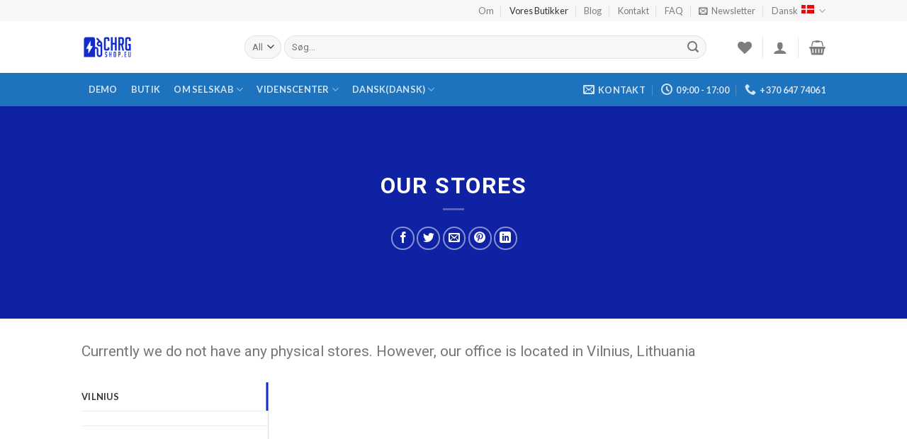

--- FILE ---
content_type: text/html; charset=UTF-8
request_url: https://chargingshop.dk/elementer/elektrisk-mobilitet/vores-butikker/
body_size: 32237
content:
<!DOCTYPE html>
<!--[if IE 9 ]> <html lang="da-DK" class="ie9 loading-site no-js"> <![endif]-->
<!--[if IE 8 ]> <html lang="da-DK" class="ie8 loading-site no-js"> <![endif]-->
<!--[if (gte IE 9)|!(IE)]><!--><html lang="da-DK" class="loading-site no-js"> <!--<![endif]-->
<head>
	<meta charset="UTF-8" />
	<link rel="profile" href="http://gmpg.org/xfn/11" />
	<link rel="pingback" href="http://chargingshop.dk/xmlrpc.php" />
	<meta name="msvalidate.01" content="393F003301024505C21982493AD430CA" />
	
					<script>document.documentElement.className = document.documentElement.className + ' yes-js js_active js'</script>
			<script>(function(html){html.className = html.className.replace(/\bno-js\b/,'js')})(document.documentElement);</script>
<title>Vores Butikker - Alt nødvendigt for elopladning</title>
<link rel="alternate" hreflang="da" href="http://chargingshop.dk/elementer/elektrisk-mobilitet/vores-butikker/" />
<link rel="alternate" hreflang="en" href="http://chargingshop.dk/en/elements/elektrisk-mobilitet/our-stores/" />
<meta name="viewport" content="width=device-width, initial-scale=1, maximum-scale=1" />
<!-- This site is optimized with the Yoast SEO plugin v12.9.1 - https://yoast.com/wordpress/plugins/seo/ -->
<meta name="robots" content="max-snippet:-1, max-image-preview:large, max-video-preview:-1"/>
<link rel="canonical" href="http://chargingshop.dk/elementer/elektrisk-mobilitet/vores-butikker/" />
<meta property="og:locale" content="da_DK" />
<meta property="og:type" content="article" />
<meta property="og:title" content="Vores Butikker - Alt nødvendigt for elopladning" />
<meta property="og:url" content="http://chargingshop.dk/elementer/elektrisk-mobilitet/vores-butikker/" />
<meta property="og:site_name" content="Alt nødvendigt for elopladning" />
<meta name="twitter:card" content="summary_large_image" />
<meta name="twitter:title" content="Vores Butikker - Alt nødvendigt for elopladning" />
<script type='application/ld+json' class='yoast-schema-graph yoast-schema-graph--main'>{"@context":"https://schema.org","@graph":[{"@type":"WebSite","@id":"http://chargingshop.dk/#website","url":"http://chargingshop.dk/","name":"Alt n\u00f8dvendigt for elopladning","description":"Bedste EV Ladestation til elbil med CHRG Network system","potentialAction":{"@type":"SearchAction","target":"http://chargingshop.dk/?s={search_term_string}","query-input":"required name=search_term_string"}},{"@type":"WebPage","@id":"http://chargingshop.dk/elementer/elektrisk-mobilitet/vores-butikker/#webpage","url":"http://chargingshop.dk/elementer/elektrisk-mobilitet/vores-butikker/","inLanguage":"da-DK","name":"Vores Butikker - Alt n\u00f8dvendigt for elopladning","isPartOf":{"@id":"http://chargingshop.dk/#website"},"datePublished":"2020-03-30T10:52:45+00:00","dateModified":"2020-04-02T19:56:49+00:00"}]}</script>
<!-- / Yoast SEO plugin. -->

<link rel='dns-prefetch' href='//fonts.googleapis.com' />
<link rel='dns-prefetch' href='//s.w.org' />
<link rel="alternate" type="application/rss+xml" title="Alt nødvendigt for elopladning &raquo; Feed" href="http://chargingshop.dk/feed/" />
<link rel="alternate" type="application/rss+xml" title="Alt nødvendigt for elopladning &raquo;-kommentar-feed" href="http://chargingshop.dk/comments/feed/" />
<!-- This site uses the Google Analytics by MonsterInsights plugin v7.10.3 - Using Analytics tracking - https://www.monsterinsights.com/ -->
<!-- Note: MonsterInsights is not currently configured on this site. The site owner needs to authenticate with Google Analytics in the MonsterInsights settings panel. -->
<!-- No UA code set -->
<!-- / Google Analytics by MonsterInsights -->
		<script type="text/javascript">
			window._wpemojiSettings = {"baseUrl":"https:\/\/s.w.org\/images\/core\/emoji\/12.0.0-1\/72x72\/","ext":".png","svgUrl":"https:\/\/s.w.org\/images\/core\/emoji\/12.0.0-1\/svg\/","svgExt":".svg","source":{"concatemoji":"http:\/\/chargingshop.dk\/wp-includes\/js\/wp-emoji-release.min.js?ver=5.3.11"}};
			!function(e,a,t){var n,r,o,i=a.createElement("canvas"),p=i.getContext&&i.getContext("2d");function s(e,t){var a=String.fromCharCode;p.clearRect(0,0,i.width,i.height),p.fillText(a.apply(this,e),0,0);e=i.toDataURL();return p.clearRect(0,0,i.width,i.height),p.fillText(a.apply(this,t),0,0),e===i.toDataURL()}function c(e){var t=a.createElement("script");t.src=e,t.defer=t.type="text/javascript",a.getElementsByTagName("head")[0].appendChild(t)}for(o=Array("flag","emoji"),t.supports={everything:!0,everythingExceptFlag:!0},r=0;r<o.length;r++)t.supports[o[r]]=function(e){if(!p||!p.fillText)return!1;switch(p.textBaseline="top",p.font="600 32px Arial",e){case"flag":return s([127987,65039,8205,9895,65039],[127987,65039,8203,9895,65039])?!1:!s([55356,56826,55356,56819],[55356,56826,8203,55356,56819])&&!s([55356,57332,56128,56423,56128,56418,56128,56421,56128,56430,56128,56423,56128,56447],[55356,57332,8203,56128,56423,8203,56128,56418,8203,56128,56421,8203,56128,56430,8203,56128,56423,8203,56128,56447]);case"emoji":return!s([55357,56424,55356,57342,8205,55358,56605,8205,55357,56424,55356,57340],[55357,56424,55356,57342,8203,55358,56605,8203,55357,56424,55356,57340])}return!1}(o[r]),t.supports.everything=t.supports.everything&&t.supports[o[r]],"flag"!==o[r]&&(t.supports.everythingExceptFlag=t.supports.everythingExceptFlag&&t.supports[o[r]]);t.supports.everythingExceptFlag=t.supports.everythingExceptFlag&&!t.supports.flag,t.DOMReady=!1,t.readyCallback=function(){t.DOMReady=!0},t.supports.everything||(n=function(){t.readyCallback()},a.addEventListener?(a.addEventListener("DOMContentLoaded",n,!1),e.addEventListener("load",n,!1)):(e.attachEvent("onload",n),a.attachEvent("onreadystatechange",function(){"complete"===a.readyState&&t.readyCallback()})),(n=t.source||{}).concatemoji?c(n.concatemoji):n.wpemoji&&n.twemoji&&(c(n.twemoji),c(n.wpemoji)))}(window,document,window._wpemojiSettings);
		</script>
		<style type="text/css">
img.wp-smiley,
img.emoji {
	display: inline !important;
	border: none !important;
	box-shadow: none !important;
	height: 1em !important;
	width: 1em !important;
	margin: 0 .07em !important;
	vertical-align: -0.1em !important;
	background: none !important;
	padding: 0 !important;
}
</style>
	<link rel='stylesheet' id='wp-block-library-css'  href='http://chargingshop.dk/wp-includes/css/dist/block-library/style.min.css?ver=5.3.11' type='text/css' media='all' />
<link rel='stylesheet' id='wc-block-style-css'  href='http://chargingshop.dk/wp-content/plugins/woocommerce/packages/woocommerce-blocks/build/style.css?ver=2.5.14' type='text/css' media='all' />
<link rel='stylesheet' id='contact-form-7-css'  href='http://chargingshop.dk/wp-content/plugins/contact-form-7/includes/css/styles.css?ver=5.1.7' type='text/css' media='all' />
<style id='woocommerce-inline-inline-css' type='text/css'>
.woocommerce form .form-row .required { visibility: visible; }
</style>
<link rel='stylesheet' id='wpml-legacy-horizontal-list-0-css'  href='//chargingshop.dk/wp-content/plugins/sitepress-multilingual-cms/templates/language-switchers/legacy-list-horizontal/style.css?ver=1' type='text/css' media='all' />
<link rel='stylesheet' id='wpml-menu-item-0-css'  href='//chargingshop.dk/wp-content/plugins/sitepress-multilingual-cms/templates/language-switchers/menu-item/style.css?ver=1' type='text/css' media='all' />
<link rel='stylesheet' id='wc-gateway-ppec-frontend-css'  href='http://chargingshop.dk/wp-content/plugins/woocommerce-gateway-paypal-express-checkout/assets/css/wc-gateway-ppec-frontend.css?ver=5.3.11' type='text/css' media='all' />
<link rel='stylesheet' id='jquery-selectBox-css'  href='http://chargingshop.dk/wp-content/plugins/yith-woocommerce-wishlist/assets/css/jquery.selectBox.css?ver=1.2.0' type='text/css' media='all' />
<link rel='stylesheet' id='flatsome-icons-css'  href='http://chargingshop.dk/wp-content/themes/flatsome/assets/css/fl-icons.css?ver=3.3' type='text/css' media='all' />
<link rel='stylesheet' id='flatsome-woocommerce-wishlist-css'  href='http://chargingshop.dk/wp-content/themes/flatsome/inc/integrations/wc-yith-wishlist/wishlist.css?ver=3.10.2' type='text/css' media='all' />
<link rel='stylesheet' id='prdctfltr-css'  href='http://chargingshop.dk/wp-content/plugins/prdctfltr/lib/css/style.min.css?ver=6.5.5' type='text/css' media='all' />
<link rel='stylesheet' id='__EPYT__style-css'  href='http://chargingshop.dk/wp-content/plugins/youtube-embed-plus/styles/ytprefs.min.css?ver=13.2.0.1' type='text/css' media='all' />
<style id='__EPYT__style-inline-css' type='text/css'>

                .epyt-gallery-thumb {
                        width: 33.333%;
                }
                
</style>
<link rel='stylesheet' id='flatsome-main-css'  href='http://chargingshop.dk/wp-content/themes/flatsome/assets/css/flatsome.css?ver=3.10.3' type='text/css' media='all' />
<link rel='stylesheet' id='flatsome-shop-css'  href='http://chargingshop.dk/wp-content/themes/flatsome/assets/css/flatsome-shop.css?ver=3.10.3' type='text/css' media='all' />
<link rel='stylesheet' id='flatsome-style-css'  href='http://chargingshop.dk/wp-content/themes/charging-shop/style.css?ver=3.0' type='text/css' media='all' />
<link rel='stylesheet' id='flatsome-googlefonts-css'  href='//fonts.googleapis.com/css?family=Roboto%3Aregular%2C700%2Cregular%7CLato%3Aregular%2C700%7CDancing+Script%3Aregular%2C400&#038;display=swap&#038;ver=3.9' type='text/css' media='all' />
<script type="text/javascript">(function(a,d){if(a._nsl===d){a._nsl=[];var c=function(){if(a.jQuery===d)setTimeout(c,33);else{for(var b=0;b<a._nsl.length;b++)a._nsl[b].call(a,a.jQuery);a._nsl={push:function(b){b.call(a,a.jQuery)}}}};c()}})(window);</script><script type='text/javascript' src='http://chargingshop.dk/wp-includes/js/jquery/jquery.js?ver=1.12.4-wp'></script>
<script type='text/javascript' src='http://chargingshop.dk/wp-includes/js/jquery/jquery-migrate.min.js?ver=1.4.1'></script>
<script type='text/javascript'>
/* <![CDATA[ */
var _EPYT_ = {"ajaxurl":"http:\/\/chargingshop.dk\/wp-admin\/admin-ajax.php","security":"23e2914166","gallery_scrolloffset":"20","eppathtoscripts":"http:\/\/chargingshop.dk\/wp-content\/plugins\/youtube-embed-plus\/scripts\/","eppath":"http:\/\/chargingshop.dk\/wp-content\/plugins\/youtube-embed-plus\/","epresponsiveselector":"[\"iframe.__youtube_prefs_widget__\"]","epdovol":"1","version":"13.2.0.1","evselector":"iframe.__youtube_prefs__[src], iframe[src*=\"youtube.com\/embed\/\"], iframe[src*=\"youtube-nocookie.com\/embed\/\"]","ajax_compat":"","ytapi_load":"light","stopMobileBuffer":"1","vi_active":"","vi_js_posttypes":[]};
/* ]]> */
</script>
<script type='text/javascript' src='http://chargingshop.dk/wp-content/plugins/youtube-embed-plus/scripts/ytprefs.min.js?ver=13.2.0.1'></script>
<link rel='https://api.w.org/' href='http://chargingshop.dk/wp-json/' />
<link rel="EditURI" type="application/rsd+xml" title="RSD" href="http://chargingshop.dk/xmlrpc.php?rsd" />
<link rel="wlwmanifest" type="application/wlwmanifest+xml" href="http://chargingshop.dk/wp-includes/wlwmanifest.xml" /> 
<meta name="generator" content="WordPress 5.3.11" />
<meta name="generator" content="WooCommerce 4.0.2" />
<link rel='shortlink' href='http://chargingshop.dk/?p=2028' />
<link rel="alternate" type="application/json+oembed" href="http://chargingshop.dk/wp-json/oembed/1.0/embed?url=http%3A%2F%2Fchargingshop.dk%2Felementer%2Felektrisk-mobilitet%2Fvores-butikker%2F" />
<link rel="alternate" type="text/xml+oembed" href="http://chargingshop.dk/wp-json/oembed/1.0/embed?url=http%3A%2F%2Fchargingshop.dk%2Felementer%2Felektrisk-mobilitet%2Fvores-butikker%2F&#038;format=xml" />
<meta name="generator" content="WPML ver:4.3.6 stt:12,1;" />
<meta name="google-site-verification" content="O64BW2_LVuqyWrUvB5QnwzdFEO7jqsvfZWYAEQ9sg6M" /><style>.bg{opacity: 0; transition: opacity 1s; -webkit-transition: opacity 1s;} .bg-loaded{opacity: 1;}</style><!--[if IE]><link rel="stylesheet" type="text/css" href="http://chargingshop.dk/wp-content/themes/flatsome/assets/css/ie-fallback.css"><script src="//cdnjs.cloudflare.com/ajax/libs/html5shiv/3.6.1/html5shiv.js"></script><script>var head = document.getElementsByTagName('head')[0],style = document.createElement('style');style.type = 'text/css';style.styleSheet.cssText = ':before,:after{content:none !important';head.appendChild(style);setTimeout(function(){head.removeChild(style);}, 0);</script><script src="http://chargingshop.dk/wp-content/themes/flatsome/assets/libs/ie-flexibility.js"></script><![endif]-->	<noscript><style>.woocommerce-product-gallery{ opacity: 1 !important; }</style></noscript>
	<link rel="icon" href="http://chargingshop.dk/wp-content/uploads/2020/01/cropped-chrg2-scaled-1-32x32.jpg" sizes="32x32" />
<link rel="icon" href="http://chargingshop.dk/wp-content/uploads/2020/01/cropped-chrg2-scaled-1-192x192.jpg" sizes="192x192" />
<link rel="apple-touch-icon-precomposed" href="http://chargingshop.dk/wp-content/uploads/2020/01/cropped-chrg2-scaled-1-180x180.jpg" />
<meta name="msapplication-TileImage" content="http://chargingshop.dk/wp-content/uploads/2020/01/cropped-chrg2-scaled-1-270x270.jpg" />
<meta name="generator" content="WooCommerce Product Filter - All in One WooCommerce Filter"/><style id="custom-css" type="text/css">:root {--primary-color: #112bcc;}.header-main{height: 73px}#logo img{max-height: 73px}#logo{width:200px;}.header-bottom{min-height: 33px}.header-top{min-height: 30px}.has-transparent + .page-title:first-of-type,.has-transparent + #main > .page-title,.has-transparent + #main > div > .page-title,.has-transparent + #main .page-header-wrapper:first-of-type .page-title{padding-top: 153px;}.header.show-on-scroll,.stuck .header-main{height:70px!important}.stuck #logo img{max-height: 70px!important}.search-form{ width: 94%;}.header-bottom {background-color: #1e73be}.header-bottom-nav > li > a{line-height: 47px }@media (max-width: 549px) {.header-main{height: 70px}#logo img{max-height: 70px}}.nav-dropdown{font-size:100%}.header-top{background-color:#f7f7f7!important;}/* Color */.accordion-title.active, .has-icon-bg .icon .icon-inner,.logo a, .primary.is-underline, .primary.is-link, .badge-outline .badge-inner, .nav-outline > li.active> a,.nav-outline >li.active > a, .cart-icon strong,[data-color='primary'], .is-outline.primary{color: #112bcc;}/* Color !important */[data-text-color="primary"]{color: #112bcc!important;}/* Background Color */[data-text-bg="primary"]{background-color: #112bcc;}/* Background */.scroll-to-bullets a,.featured-title, .label-new.menu-item > a:after, .nav-pagination > li > .current,.nav-pagination > li > span:hover,.nav-pagination > li > a:hover,.has-hover:hover .badge-outline .badge-inner,button[type="submit"], .button.wc-forward:not(.checkout):not(.checkout-button), .button.submit-button, .button.primary:not(.is-outline),.featured-table .title,.is-outline:hover, .has-icon:hover .icon-label,.nav-dropdown-bold .nav-column li > a:hover, .nav-dropdown.nav-dropdown-bold > li > a:hover, .nav-dropdown-bold.dark .nav-column li > a:hover, .nav-dropdown.nav-dropdown-bold.dark > li > a:hover, .is-outline:hover, .tagcloud a:hover,.grid-tools a, input[type='submit']:not(.is-form), .box-badge:hover .box-text, input.button.alt,.nav-box > li > a:hover,.nav-box > li.active > a,.nav-pills > li.active > a ,.current-dropdown .cart-icon strong, .cart-icon:hover strong, .nav-line-bottom > li > a:before, .nav-line-grow > li > a:before, .nav-line > li > a:before,.banner, .header-top, .slider-nav-circle .flickity-prev-next-button:hover svg, .slider-nav-circle .flickity-prev-next-button:hover .arrow, .primary.is-outline:hover, .button.primary:not(.is-outline), input[type='submit'].primary, input[type='submit'].primary, input[type='reset'].button, input[type='button'].primary, .badge-inner{background-color: #112bcc;}/* Border */.nav-vertical.nav-tabs > li.active > a,.scroll-to-bullets a.active,.nav-pagination > li > .current,.nav-pagination > li > span:hover,.nav-pagination > li > a:hover,.has-hover:hover .badge-outline .badge-inner,.accordion-title.active,.featured-table,.is-outline:hover, .tagcloud a:hover,blockquote, .has-border, .cart-icon strong:after,.cart-icon strong,.blockUI:before, .processing:before,.loading-spin, .slider-nav-circle .flickity-prev-next-button:hover svg, .slider-nav-circle .flickity-prev-next-button:hover .arrow, .primary.is-outline:hover{border-color: #112bcc}.nav-tabs > li.active > a{border-top-color: #112bcc}.widget_shopping_cart_content .blockUI.blockOverlay:before { border-left-color: #112bcc }.woocommerce-checkout-review-order .blockUI.blockOverlay:before { border-left-color: #112bcc }/* Fill */.slider .flickity-prev-next-button:hover svg,.slider .flickity-prev-next-button:hover .arrow{fill: #112bcc;}/* Background Color */[data-icon-label]:after, .secondary.is-underline:hover,.secondary.is-outline:hover,.icon-label,.button.secondary:not(.is-outline),.button.alt:not(.is-outline), .badge-inner.on-sale, .button.checkout, .single_add_to_cart_button, .current .breadcrumb-step{ background-color:#19d0a5; }[data-text-bg="secondary"]{background-color: #19d0a5;}/* Color */.secondary.is-underline,.secondary.is-link, .secondary.is-outline,.stars a.active, .star-rating:before, .woocommerce-page .star-rating:before,.star-rating span:before, .color-secondary{color: #19d0a5}/* Color !important */[data-text-color="secondary"]{color: #19d0a5!important;}/* Border */.secondary.is-outline:hover{border-color:#19d0a5}body{font-family:"Roboto", sans-serif}body{font-weight: 0}.nav > li > a {font-family:"Lato", sans-serif;}.nav > li > a {font-weight: 700;}h1,h2,h3,h4,h5,h6,.heading-font, .off-canvas-center .nav-sidebar.nav-vertical > li > a{font-family: "Roboto", sans-serif;}h1,h2,h3,h4,h5,h6,.heading-font,.banner h1,.banner h2{font-weight: 700;}.alt-font{font-family: "Dancing Script", sans-serif;}.alt-font{font-weight: 400!important;}@media screen and (min-width: 550px){.products .box-vertical .box-image{min-width: 247px!important;width: 247px!important;}}.label-new.menu-item > a:after{content:"Ny";}.label-hot.menu-item > a:after{content:"Hot";}.label-sale.menu-item > a:after{content:"Tilbud";}.label-popular.menu-item > a:after{content:"Populært";}</style>	<!-- Global site tag (gtag.js) - Google Analytics -->
<script async src="https://www.googletagmanager.com/gtag/js?id=UA-162587440-1"></script>
<script>
  window.dataLayer = window.dataLayer || [];
  function gtag(){dataLayer.push(arguments);}
  gtag('js', new Date());

  gtag('config', 'UA-162587440-1');
</script>
	<title>Ladestation til Elbil</title>

</head>

<body class="page-template page-template-page-blank page-template-page-blank-php page page-id-2028 page-child parent-pageid-869 theme-flatsome woocommerce-no-js lightbox nav-dropdown-has-arrow">


<a class="skip-link screen-reader-text" href="#main">Skip to content</a>

<div id="wrapper">

	
	<header id="header" class="header has-sticky sticky-jump">
		<div class="header-wrapper">
			<div id="top-bar" class="header-top hide-for-sticky">
    <div class="flex-row container">
      <div class="flex-col hide-for-medium flex-left">
          <ul class="nav nav-left medium-nav-center nav-small  nav-divided">
                        </ul>
      </div><!-- flex-col left -->

      <div class="flex-col hide-for-medium flex-center">
          <ul class="nav nav-center nav-small  nav-divided">
                        </ul>
      </div><!-- center -->

      <div class="flex-col hide-for-medium flex-right">
         <ul class="nav top-bar-nav nav-right nav-small  nav-divided">
              <li id="menu-item-2361" class="menu-item menu-item-type-post_type menu-item-object-page  menu-item-2361"><a href="http://chargingshop.dk/elementer/elektrisk-mobilitet/om/" class="nav-top-link">Om</a></li>
<li id="menu-item-2365" class="menu-item menu-item-type-post_type menu-item-object-page current-menu-item page_item page-item-2028 current_page_item active  menu-item-2365"><a href="http://chargingshop.dk/elementer/elektrisk-mobilitet/vores-butikker/" class="nav-top-link">Vores Butikker</a></li>
<li id="menu-item-2404" class="menu-item menu-item-type-post_type menu-item-object-page  menu-item-2404"><a href="http://chargingshop.dk/blog-2/" class="nav-top-link">Blog</a></li>
<li id="menu-item-2364" class="menu-item menu-item-type-post_type menu-item-object-page  menu-item-2364"><a href="http://chargingshop.dk/elementer/elektrisk-mobilitet/kontakt/" class="nav-top-link">Kontakt</a></li>
<li id="menu-item-2363" class="menu-item menu-item-type-post_type menu-item-object-page  menu-item-2363"><a href="http://chargingshop.dk/elementer/elektrisk-mobilitet/faq/" class="nav-top-link">FAQ</a></li>
<li class="header-newsletter-item has-icon">

<a href="#header-newsletter-signup" class="tooltip is-small" 
  title="Skriv dig op til Vores Nyhedsbrev">
  
      <i class="icon-envelop"></i>
  
      <span class="header-newsletter-title hide-for-medium">
      Newsletter    </span>
  </a><!-- .newsletter-link -->
<div id="header-newsletter-signup"
    class="lightbox-by-id lightbox-content mfp-hide lightbox-white "
    style="max-width:700px ;padding:0px">
    
  <div class="banner has-hover" id="banner-408222156">
          <div class="banner-inner fill">
        <div class="banner-bg fill" >
            <div class="bg fill bg-fill "></div>
                        <div class="overlay"></div>            
	<div class="is-border is-dashed"
		style="border-color:rgba(255,255,255,.3);border-width:2px 2px 2px 2px;margin:10px;">
	</div>
                    </div><!-- bg-layers -->
        <div class="banner-layers container">
            <div class="fill banner-link"></div>               <div id="text-box-1372194862" class="text-box banner-layer x10 md-x10 lg-x10 y50 md-y50 lg-y50 res-text">
                     <div data-animate="fadeInUp">           <div class="text dark">
              
              <div class="text-inner text-left">
                  <h3 class="uppercase">Skriv dig op til Vores Nyhedsbrev</h3><p class="lead">Sign up for our newsletter to be notified of sales and new products. Add a text here or remove it.</p><div role="form" class="wpcf7" id="wpcf7-f38-o1" lang="en-US" dir="ltr">
<div class="screen-reader-response"></div>
<form action="/elementer/elektrisk-mobilitet/vores-butikker/#wpcf7-f38-o1" method="post" class="wpcf7-form" novalidate="novalidate">
<div style="display: none;">
<input type="hidden" name="_wpcf7" value="38" />
<input type="hidden" name="_wpcf7_version" value="5.1.7" />
<input type="hidden" name="_wpcf7_locale" value="en_US" />
<input type="hidden" name="_wpcf7_unit_tag" value="wpcf7-f38-o1" />
<input type="hidden" name="_wpcf7_container_post" value="0" />
</div>
<div class="form-flat">
	<span class="wpcf7-form-control-wrap your-email"><input type="email" name="your-email" value="" size="40" class="wpcf7-form-control wpcf7-text wpcf7-email wpcf7-validates-as-required wpcf7-validates-as-email" aria-required="true" aria-invalid="false" placeholder="Your Email (required)" /></span></p>
<p>	<input type="submit" value="Sign Up" class="wpcf7-form-control wpcf7-submit button" />
</p></div>
<div class="wpcf7-response-output wpcf7-display-none"></div></form></div>              </div>
           </div><!-- text-box-inner -->
       </div>                     
<style scope="scope">

#text-box-1372194862 {
  width: 60%;
}
#text-box-1372194862 .text {
  font-size: 100%;
}


@media (min-width:550px) {

  #text-box-1372194862 {
    width: 50%;
  }

}
</style>
    </div><!-- text-box -->
         </div><!-- .banner-layers -->
      </div><!-- .banner-inner -->

            
<style scope="scope">

#banner-408222156 {
  padding-top: 500px;
}
#banner-408222156 .bg.bg-loaded {
  background-image: url(http://chargingshop.dk/wp-content/themes/flatsome/assets/img/missing.jpg);
}
#banner-408222156 .overlay {
  background-color: rgba(0,0,0,.4);
}
</style>
  </div><!-- .banner -->

</div>

</li><li class="has-dropdown header-language-dropdown">
	<a href="#">
		Dansk		<i class="image-icon"><img src="http://chargingshop.dk/wp-content/plugins/sitepress-multilingual-cms/res/flags/da.png" alt="Dansk"/></i>		<i class="icon-angle-down" ></i>	</a>
	<ul class="nav-dropdown nav-dropdown-default">
		<li><a href="http://chargingshop.dk/elementer/elektrisk-mobilitet/vores-butikker/" hreflang="da"><i class="icon-image"><img src="http://chargingshop.dk/wp-content/plugins/sitepress-multilingual-cms/res/flags/da.png" alt="Dansk"/></i> Dansk</a></li><li><a href="http://chargingshop.dk/en/elements/elektrisk-mobilitet/our-stores/" hreflang="en"><i class="icon-image"><img src="http://chargingshop.dk/wp-content/plugins/sitepress-multilingual-cms/res/flags/en.png" alt="English"/></i> English</a></li>	</ul>
</li>
          </ul>
      </div><!-- .flex-col right -->

            <div class="flex-col show-for-medium flex-grow">
          <ul class="nav nav-center nav-small mobile-nav  nav-divided">
                        </ul>
      </div>
      
    </div><!-- .flex-row -->
</div><!-- #header-top -->
<div id="masthead" class="header-main ">
      <div class="header-inner flex-row container logo-left medium-logo-center" role="navigation">

          <!-- Logo -->
          <div id="logo" class="flex-col logo">
            <!-- Header logo -->
<a href="http://chargingshop.dk/" title="Alt nødvendigt for elopladning - Bedste EV Ladestation til elbil med CHRG Network system" rel="home">
    <img width="200" height="73" src="http://chargingshop.dk/wp-content/uploads/2020/03/chrg2-scaled-1.jpg" class="header_logo header-logo" alt="Alt nødvendigt for elopladning"/><img  width="200" height="73" src="http://chargingshop.dk/wp-content/uploads/2020/03/chrg2-scaled-1.jpg" class="header-logo-dark" alt="Alt nødvendigt for elopladning"/></a>
          </div>

          <!-- Mobile Left Elements -->
          <div class="flex-col show-for-medium flex-left">
            <ul class="mobile-nav nav nav-left ">
              <li class="nav-icon has-icon">
  		<a href="#" data-open="#main-menu" data-pos="left" data-bg="main-menu-overlay" data-color="" class="is-small" aria-label="Menu" aria-controls="main-menu" aria-expanded="false">
		
		  <i class="icon-menu" ></i>
		  <span class="menu-title uppercase hide-for-small">Menu</span>		</a>
	</li>            </ul>
          </div>

          <!-- Left Elements -->
          <div class="flex-col hide-for-medium flex-left
            flex-grow">
            <ul class="header-nav header-nav-main nav nav-left  nav-uppercase" >
              <li class="header-search-form search-form html relative has-icon">
	<div class="header-search-form-wrapper">
		<div class="searchform-wrapper ux-search-box relative form-flat is-normal"><form role="search" method="get" class="searchform" action="http://chargingshop.dk/">
	<div class="flex-row relative">
					<div class="flex-col search-form-categories">
				<select class="search_categories resize-select mb-0" name="product_cat"><option value="" selected='selected'>All</option><option value="dc-ladestation">DC ladestation</option><option value="ladestandere">Ladestandere</option><option value="station-management-solutions-da">Station management solutions</option><option value="wallbox-charging-station-da-2">Wallbox ladestation</option></select>			</div><!-- .flex-col -->
						<div class="flex-col flex-grow">
			<label class="screen-reader-text" for="woocommerce-product-search-field-0">Søg efter:</label>
			<input type="search" id="woocommerce-product-search-field-0" class="search-field mb-0" placeholder="Søg&hellip;" value="" name="s" />
			<input type="hidden" name="post_type" value="product" />
							<input type="hidden" name="lang" value="da" />
					</div><!-- .flex-col -->
		<div class="flex-col">
			<button type="submit" value="Søg" class="ux-search-submit submit-button secondary button icon mb-0">
				<i class="icon-search" ></i>			</button>
		</div><!-- .flex-col -->
	</div><!-- .flex-row -->
	<div class="live-search-results text-left z-top"></div>
</form>
</div>	</div>
</li>            </ul>
          </div>

          <!-- Right Elements -->
          <div class="flex-col hide-for-medium flex-right">
            <ul class="header-nav header-nav-main nav nav-right  nav-uppercase">
              <li class="header-wishlist-icon">
    <a href="http://chargingshop.dk/oenskeliste/?wishlist-action" class="wishlist-link is-small">
  	          <i class="wishlist-icon icon-heart"
        >
      </i>
      </a>
  </li><li class="header-divider"></li><li class="account-item has-icon
    "
>

<a href="http://chargingshop.dk/my-account-2/"
    class="nav-top-link nav-top-not-logged-in is-small"
    data-open="#login-form-popup"  >
  <i class="icon-user" ></i>
</a><!-- .account-login-link -->



</li>
<li class="header-divider"></li><li class="cart-item has-icon has-dropdown">

<a href="http://chargingshop.dk/vogn/" title="Kurv" class="header-cart-link is-small">



    <i class="icon-shopping-basket"
    data-icon-label="0">
  </i>
  </a>

 <ul class="nav-dropdown nav-dropdown-default">
    <li class="html widget_shopping_cart">
      <div class="widget_shopping_cart_content">
        

	<p class="woocommerce-mini-cart__empty-message">Ingen varer i kurven.</p>


      </div>
    </li>
     </ul><!-- .nav-dropdown -->

</li>
            </ul>
          </div>

          <!-- Mobile Right Elements -->
          <div class="flex-col show-for-medium flex-right">
            <ul class="mobile-nav nav nav-right ">
              <li class="cart-item has-icon">

      <a href="http://chargingshop.dk/vogn/" class="header-cart-link off-canvas-toggle nav-top-link is-small" data-open="#cart-popup" data-class="off-canvas-cart" title="Kurv" data-pos="right">
  
    <i class="icon-shopping-basket"
    data-icon-label="0">
  </i>
  </a>


  <!-- Cart Sidebar Popup -->
  <div id="cart-popup" class="mfp-hide widget_shopping_cart">
  <div class="cart-popup-inner inner-padding">
      <div class="cart-popup-title text-center">
          <h4 class="uppercase">Kurv</h4>
          <div class="is-divider"></div>
      </div>
      <div class="widget_shopping_cart_content">
          

	<p class="woocommerce-mini-cart__empty-message">Ingen varer i kurven.</p>


      </div>
             <div class="cart-sidebar-content relative"></div>  </div>
  </div>

</li>
            </ul>
          </div>

      </div><!-- .header-inner -->
     
            <!-- Header divider -->
      <div class="container"><div class="top-divider full-width"></div></div>
      </div><!-- .header-main --><div id="wide-nav" class="header-bottom wide-nav nav-dark hide-for-medium">
    <div class="flex-row container">

                        <div class="flex-col hide-for-medium flex-left">
                <ul class="nav header-nav header-bottom-nav nav-left  nav-box nav-uppercase">
                    <li id="menu-item-876" class="menu-item menu-item-type-post_type menu-item-object-page  menu-item-876"><a href="http://chargingshop.dk/elbil-opladningstjeneste/" class="nav-top-link">DEMO</a></li>
<li id="menu-item-874" class="menu-item menu-item-type-post_type menu-item-object-page  menu-item-874"><a href="http://chargingshop.dk/elbil-ladestation-butik/" class="nav-top-link">BUTIK</a></li>
<li id="menu-item-875" class="menu-item menu-item-type-post_type menu-item-object-page current-page-ancestor menu-item-has-children  menu-item-875 has-dropdown"><a href="http://chargingshop.dk/elementer/elektrisk-mobilitet/" class="nav-top-link">OM SELSKAB<i class="icon-angle-down" ></i></a>
<ul class='nav-dropdown nav-dropdown-default'>
	<li id="menu-item-2356" class="menu-item menu-item-type-post_type menu-item-object-page  menu-item-2356"><a href="http://chargingshop.dk/elementer/elektrisk-mobilitet/om/">Om</a></li>
	<li id="menu-item-900" class="menu-item menu-item-type-custom menu-item-object-custom  menu-item-900"><a target="_blank" href="https://chrg.network/">About CHRG Network</a></li>
	<li id="menu-item-2396" class="menu-item menu-item-type-custom menu-item-object-custom  menu-item-2396"><a href="https://chargingshop.eu/">Butik i EU</a></li>
	<li id="menu-item-2397" class="menu-item menu-item-type-custom menu-item-object-custom  menu-item-2397"><a href="https://chargingshop.no/">Butik i Norge</a></li>
	<li id="menu-item-2398" class="menu-item menu-item-type-custom menu-item-object-custom  menu-item-2398"><a href="https://chargingshop.se/">Butik i Sverige</a></li>
	<li id="menu-item-2191" class="menu-item menu-item-type-post_type menu-item-object-page  menu-item-2191"><a href="http://chargingshop.dk/elementer/elektrisk-mobilitet/privatliv-politik/">Privatliv politik</a></li>
	<li id="menu-item-2189" class="menu-item menu-item-type-post_type menu-item-object-page  menu-item-2189"><a href="http://chargingshop.dk/returnerer-og-garanterer/">Returnerer og garanterer</a></li>
	<li id="menu-item-2196" class="menu-item menu-item-type-post_type menu-item-object-page  menu-item-2196"><a href="http://chargingshop.dk/elbil-opladningstjeneste/forretning-demoer/udforske/">Udforske</a></li>
	<li id="menu-item-2194" class="menu-item menu-item-type-post_type menu-item-object-page  menu-item-2194"><a href="http://chargingshop.dk/elementer/elektrisk-mobilitet/kontakt/">Kontakt</a></li>
</ul>
</li>
<li id="menu-item-873" class="menu-item menu-item-type-post_type menu-item-object-page menu-item-has-children  menu-item-873 has-dropdown"><a href="http://chargingshop.dk/viden-center-til-elbil-opladning/" class="nav-top-link">Videnscenter<i class="icon-angle-down" ></i></a>
<ul class='nav-dropdown nav-dropdown-default'>
	<li id="menu-item-2192" class="menu-item menu-item-type-post_type menu-item-object-page  menu-item-2192"><a href="http://chargingshop.dk/blog-2/er-det-sikkert-at-oplade-din-ev-fra-en-almindelig-16a-stikkontakt/">Er det sikkert at oplade din EV fra en almindelig 16A stikkontakt?</a></li>
	<li id="menu-item-2193" class="menu-item menu-item-type-post_type menu-item-object-page  menu-item-2193"><a href="http://chargingshop.dk/blog-2/hvorfor-skal-du-koebe-elektrisk-koeretoej-ev-ladestation/">Hvorfor skal du købe elektrisk køretøj (EV) ladestation?</a></li>
	<li id="menu-item-2315" class="menu-item menu-item-type-post_type menu-item-object-page  menu-item-2315"><a href="http://chargingshop.dk/blog-2/b2b-salg-for-elektriker-ladestationer-til-el-biler/">B2B salg for Elektriker</a></li>
</ul>
</li>
<li id="menu-item-wpml-ls-185-da" class="menu-item wpml-ls-slot-185 wpml-ls-item wpml-ls-item-da wpml-ls-current-language wpml-ls-menu-item wpml-ls-first-item menu-item-type-wpml_ls_menu_item menu-item-object-wpml_ls_menu_item menu-item-has-children  menu-item-wpml-ls-185-da has-dropdown"><a title="Dansk" href="http://chargingshop.dk/elementer/elektrisk-mobilitet/vores-butikker/" class="nav-top-link"><span class="wpml-ls-native" lang="da">Dansk</span><span class="wpml-ls-display"><span class="wpml-ls-bracket"> (</span>Dansk<span class="wpml-ls-bracket">)</span></span><i class="icon-angle-down" ></i></a>
<ul class='nav-dropdown nav-dropdown-default'>
	<li id="menu-item-wpml-ls-185-en" class="menu-item wpml-ls-slot-185 wpml-ls-item wpml-ls-item-en wpml-ls-menu-item wpml-ls-last-item menu-item-type-wpml_ls_menu_item menu-item-object-wpml_ls_menu_item  menu-item-wpml-ls-185-en"><a title="English" href="http://chargingshop.dk/en/elements/elektrisk-mobilitet/our-stores/"><span class="wpml-ls-native" lang="en">English</span><span class="wpml-ls-display"><span class="wpml-ls-bracket"> (</span>English<span class="wpml-ls-bracket">)</span></span></a></li>
</ul>
</li>
                </ul>
            </div><!-- flex-col -->
            
            
                        <div class="flex-col hide-for-medium flex-right flex-grow">
              <ul class="nav header-nav header-bottom-nav nav-right  nav-box nav-uppercase">
                   <li class="header-contact-wrapper">
		<ul id="header-contact" class="nav nav-divided nav-uppercase header-contact">
		
						<li class="">
			  <a href="mailto:team@chrg.network" class="tooltip" title="team@chrg.network">
				  <i class="icon-envelop" style="font-size:16px;"></i>			       <span>
			       	Kontakt			       </span>
			  </a>
			</li>
					
						<li class="">
			  <a class="tooltip" title="09:00 - 17:00 ">
			  	   <i class="icon-clock" style="font-size:16px;"></i>			        <span>09:00 - 17:00</span>
			  </a>
			 </li>
			
						<li class="">
			  <a href="tel:+370 647 74061" class="tooltip" title="+370 647 74061">
			     <i class="icon-phone" style="font-size:16px;"></i>			      <span>+370 647 74061</span>
			  </a>
			</li>
				</ul>
</li>              </ul>
            </div><!-- flex-col -->
            
            
    </div><!-- .flex-row -->
</div><!-- .header-bottom -->

<div class="header-bg-container fill"><div class="header-bg-image fill"></div><div class="header-bg-color fill"></div></div><!-- .header-bg-container -->		</div><!-- header-wrapper-->
	</header>

	
	<main id="main" class="">


<div id="content" role="main" class="content-area">

		
			
  <div class="banner has-hover has-parallax" id="banner-538953863">
          <div class="banner-inner fill">
        <div class="banner-bg fill" data-parallax="-2" data-parallax-container=".banner" data-parallax-background>
            <div class="bg fill bg-fill "></div>
                        <div class="overlay"></div>            
                    </div><!-- bg-layers -->
        <div class="banner-layers container">
            <div class="fill banner-link"></div>            
   <div id="text-box-1913251858" class="text-box banner-layer x50 md-x50 lg-x50 y50 md-y50 lg-y50 res-text">
                                <div class="text dark">
              
              <div class="text-inner text-center">
                  
<h3 class="uppercase"><strong>Our Stores</strong></h3>
<div class="is-divider divider clearfix" ></div><!-- .divider -->
<div class="social-icons share-icons share-row relative" ><a href="whatsapp://send?text=Vores%20Butikker - http://chargingshop.dk/elementer/elektrisk-mobilitet/vores-butikker/" data-action="share/whatsapp/share" class="icon button circle is-outline tooltip whatsapp show-for-medium" title="Share on WhatsApp"><i class="icon-whatsapp"></i></a><a href="//www.facebook.com/sharer.php?u=http://chargingshop.dk/elementer/elektrisk-mobilitet/vores-butikker/" data-label="Facebook" onclick="window.open(this.href,this.title,'width=500,height=500,top=300px,left=300px');  return false;" rel="noopener noreferrer nofollow" target="_blank" class="icon button circle is-outline tooltip facebook" title="Del på Facebook"><i class="icon-facebook" ></i></a><a href="//twitter.com/share?url=http://chargingshop.dk/elementer/elektrisk-mobilitet/vores-butikker/" onclick="window.open(this.href,this.title,'width=500,height=500,top=300px,left=300px');  return false;" rel="noopener noreferrer nofollow" target="_blank" class="icon button circle is-outline tooltip twitter" title="Del på Twitter"><i class="icon-twitter" ></i></a><a href="mailto:enteryour@addresshere.com?subject=Vores%20Butikker&amp;body=Check%20this%20out:%20http://chargingshop.dk/elementer/elektrisk-mobilitet/vores-butikker/" rel="nofollow" class="icon button circle is-outline tooltip email" title="Email en ven"><i class="icon-envelop" ></i></a><a href="//pinterest.com/pin/create/button/?url=http://chargingshop.dk/elementer/elektrisk-mobilitet/vores-butikker/&amp;media=&amp;description=Vores%20Butikker" onclick="window.open(this.href,this.title,'width=500,height=500,top=300px,left=300px');  return false;" rel="noopener noreferrer nofollow" target="_blank" class="icon button circle is-outline tooltip pinterest" title="Pin på Pinterest"><i class="icon-pinterest" ></i></a><a href="//www.linkedin.com/shareArticle?mini=true&url=http://chargingshop.dk/elementer/elektrisk-mobilitet/vores-butikker/&title=Vores%20Butikker" onclick="window.open(this.href,this.title,'width=500,height=500,top=300px,left=300px');  return false;"  rel="noopener noreferrer nofollow" target="_blank" class="icon button circle is-outline tooltip linkedin" title="Share on LinkedIn"><i class="icon-linkedin" ></i></a></div>
              </div>
           </div><!-- text-box-inner -->
                            
<style scope="scope">

#text-box-1913251858 {
  width: 60%;
}
#text-box-1913251858 .text {
  font-size: 100%;
}


@media (min-width:550px) {

  #text-box-1913251858 {
    width: 68%;
  }

}
</style>
    </div><!-- text-box -->
 
        </div><!-- .banner-layers -->
      </div><!-- .banner-inner -->

            
<style scope="scope">

#banner-538953863 {
  padding-top: 300px;
}
#banner-538953863 .bg.bg-loaded {
  background-image: 8245;
}
#banner-538953863 .overlay {
  background-color: rgba(0, 0, 0, 0.2);
}
</style>
  </div><!-- .banner -->


<div class="row"  id="row-121699198">
<div class="col small-12 large-12"  ><div class="col-inner"  >
<p class="lead">Currently we do not have any physical stores. However, our office is located in Vilnius, Lithuania</p>

		<div class="tabbed-content">
			
			<ul class="nav nav-line nav-vertical nav-uppercase nav-size-normal nav-left"><li class="tab active has-icon"><a href="#tab_vilnius"><span>Vilnius</span></a></li>
<li class="tab has-icon"><a href="#tab_vilnius"><span></span></a></li>
<li class="tab has-icon"><a href="#tab_vilnius"><span></span></a></li>
<li class="tab has-icon"><a href="#tab_vilnius"><span></span></a></li>
<li class="tab has-icon"><a href="#tab_vilnius"><span></span></a></li></ul><div class="tab-panels"><div class="panel active entry-content" id="tab_vilnius">

	<script type="text/javascript">
  jQuery( document ).ready(function() {
    function initialize() {
        var styles = {
            'flatsome':  [{
            "featureType": "administrative",
            "stylers": [
              { "visibility": "on" }
            ]
          },
          {
            "featureType": "road",
            "stylers": [
              { "visibility": "on" },
              { "hue": "" }
            ]
          },
          {
            "stylers": [
			  { "visibility": "on" },
			  { "hue": "" },
			  { "saturation": -33 }
            ]
          }
        ]};

        var myLatlng = new google.maps.LatLng(54.698474, 25.310898);
        var myOptions = {
            zoom: 6,
            center: myLatlng,
            mapTypeId: google.maps.MapTypeId.ROADMAP,
            disableDefaultUI: true,
            mapTypeId: 'flatsome',
            draggable: 0,
            zoomControl: false,
            zoomControlOptions: {
              position: google.maps.ControlPosition.TOP_LEFT
            },
      			// panControl: false,
            // panControlOptions: {
            //   position: google.maps.ControlPosition.TOP_LEFT
            // },
      			mapTypeControl: false,
            mapTypeControlOptions: {
              position: google.maps.ControlPosition.TOP_LEFT
            },
      			// scaleControl: false,
            // scaleControlOptions: {
            //   position: google.maps.ControlPosition.TOP_LEFT
            // },
      			streetViewControl: false,
            streetViewControlOptions: {
              position: google.maps.ControlPosition.TOP_LEFT
            },
      			// overviewMapControl: false,
            // overviewMapControlOptions: {
            //   position: google.maps.ControlPosition.TOP_LEFT
            // },
            scrollwheel: false,
            disableDoubleClickZoom: true
        }
        var map = new google.maps.Map(document.getElementById("map-894131815-inner"), myOptions);
        var styledMapType = new google.maps.StyledMapType(styles['flatsome'], {name: 'flatsome'});
        map.mapTypes.set('flatsome', styledMapType);

        var marker = new google.maps.Marker({
            position: myLatlng,
            map: map,
            title:""
        });
    }

    // Required to proceed
    if (!(typeof google === 'object' && typeof google.maps === 'object')) {
      return
    }

    google.maps.event.addDomListener(window, 'load', initialize);
    google.maps.event.addDomListener(window, 'resize', initialize);
    });
    </script>

    <div class="google-map relative mb" id="map-894131815">
        <div class="map-height" id="map-894131815-inner"></div>
        <div id="map_overlay_top"></div>
        <div id="map_overlay_bottom"></div>
                  <div class="map_inner map-inner last-reset absolute x95 md-x95 lg-x95 y95 md-y95 lg-y95">
              
<p>Techpark, Antakalnio 17, Vilnius, LT-10312</p>
         </div>
       
       
<style scope="scope">

#map-894131815 .map-inner {
  background-color: rgb(255, 255, 255);
  max-width: 30%;
}
#map-894131815 .map-height {
  height: 400px;
}
</style>
    </div><!-- .map -->

	
</div>
<div class="panel entry-content" id="tab_vilnius">

	<script type="text/javascript">
  jQuery( document ).ready(function() {
    function initialize() {
        var styles = {
            'flatsome':  [{
            "featureType": "administrative",
            "stylers": [
              { "visibility": "on" }
            ]
          },
          {
            "featureType": "road",
            "stylers": [
              { "visibility": "on" },
              { "hue": "" }
            ]
          },
          {
            "stylers": [
			  { "visibility": "on" },
			  { "hue": "" },
			  { "saturation": -30 }
            ]
          }
        ]};

        var myLatlng = new google.maps.LatLng(40.79028, -73.95972);
        var myOptions = {
            zoom: 17,
            center: myLatlng,
            mapTypeId: google.maps.MapTypeId.ROADMAP,
            disableDefaultUI: true,
            mapTypeId: 'flatsome',
            draggable: true,
            zoomControl: false,
            zoomControlOptions: {
              position: google.maps.ControlPosition.TOP_LEFT
            },
      			// panControl: false,
            // panControlOptions: {
            //   position: google.maps.ControlPosition.TOP_LEFT
            // },
      			mapTypeControl: false,
            mapTypeControlOptions: {
              position: google.maps.ControlPosition.TOP_LEFT
            },
      			// scaleControl: false,
            // scaleControlOptions: {
            //   position: google.maps.ControlPosition.TOP_LEFT
            // },
      			streetViewControl: false,
            streetViewControlOptions: {
              position: google.maps.ControlPosition.TOP_LEFT
            },
      			// overviewMapControl: false,
            // overviewMapControlOptions: {
            //   position: google.maps.ControlPosition.TOP_LEFT
            // },
            scrollwheel: false,
            disableDoubleClickZoom: true
        }
        var map = new google.maps.Map(document.getElementById("map-617998311-inner"), myOptions);
        var styledMapType = new google.maps.StyledMapType(styles['flatsome'], {name: 'flatsome'});
        map.mapTypes.set('flatsome', styledMapType);

        var marker = new google.maps.Marker({
            position: myLatlng,
            map: map,
            title:""
        });
    }

    // Required to proceed
    if (!(typeof google === 'object' && typeof google.maps === 'object')) {
      return
    }

    google.maps.event.addDomListener(window, 'load', initialize);
    google.maps.event.addDomListener(window, 'resize', initialize);
    });
    </script>

    <div class="google-map relative mb" id="map-617998311">
        <div class="map-height" id="map-617998311-inner"></div>
        <div id="map_overlay_top"></div>
        <div id="map_overlay_bottom"></div>
                  <div class="map_inner map-inner last-reset absolute x95 md-x95 lg-x95 y95 md-y95 lg-y95">
              
<p>Indtast gade-adresse her. Eller andre ønskede oplysninger.</p>
         </div>
       
       
<style scope="scope">

#map-617998311 .map-inner {
  background-color: #fff;
  max-width: 30%;
}
#map-617998311 .map-height {
  height: 400px;
}
</style>
    </div><!-- .map -->

	
</div>
<div class="panel entry-content" id="tab_vilnius">

	<script type="text/javascript">
  jQuery( document ).ready(function() {
    function initialize() {
        var styles = {
            'flatsome':  [{
            "featureType": "administrative",
            "stylers": [
              { "visibility": "on" }
            ]
          },
          {
            "featureType": "road",
            "stylers": [
              { "visibility": "on" },
              { "hue": "" }
            ]
          },
          {
            "stylers": [
			  { "visibility": "on" },
			  { "hue": "" },
			  { "saturation": -30 }
            ]
          }
        ]};

        var myLatlng = new google.maps.LatLng(40.79028, -73.95972);
        var myOptions = {
            zoom: 17,
            center: myLatlng,
            mapTypeId: google.maps.MapTypeId.ROADMAP,
            disableDefaultUI: true,
            mapTypeId: 'flatsome',
            draggable: true,
            zoomControl: false,
            zoomControlOptions: {
              position: google.maps.ControlPosition.TOP_LEFT
            },
      			// panControl: false,
            // panControlOptions: {
            //   position: google.maps.ControlPosition.TOP_LEFT
            // },
      			mapTypeControl: false,
            mapTypeControlOptions: {
              position: google.maps.ControlPosition.TOP_LEFT
            },
      			// scaleControl: false,
            // scaleControlOptions: {
            //   position: google.maps.ControlPosition.TOP_LEFT
            // },
      			streetViewControl: false,
            streetViewControlOptions: {
              position: google.maps.ControlPosition.TOP_LEFT
            },
      			// overviewMapControl: false,
            // overviewMapControlOptions: {
            //   position: google.maps.ControlPosition.TOP_LEFT
            // },
            scrollwheel: false,
            disableDoubleClickZoom: true
        }
        var map = new google.maps.Map(document.getElementById("map-2068066094-inner"), myOptions);
        var styledMapType = new google.maps.StyledMapType(styles['flatsome'], {name: 'flatsome'});
        map.mapTypes.set('flatsome', styledMapType);

        var marker = new google.maps.Marker({
            position: myLatlng,
            map: map,
            title:""
        });
    }

    // Required to proceed
    if (!(typeof google === 'object' && typeof google.maps === 'object')) {
      return
    }

    google.maps.event.addDomListener(window, 'load', initialize);
    google.maps.event.addDomListener(window, 'resize', initialize);
    });
    </script>

    <div class="google-map relative mb" id="map-2068066094">
        <div class="map-height" id="map-2068066094-inner"></div>
        <div id="map_overlay_top"></div>
        <div id="map_overlay_bottom"></div>
                  <div class="map_inner map-inner last-reset absolute x95 md-x95 lg-x95 y95 md-y95 lg-y95">
              
<p>Indtast gade-adresse her. Eller andre ønskede oplysninger.</p>
         </div>
       
       
<style scope="scope">

#map-2068066094 .map-inner {
  background-color: #fff;
  max-width: 30%;
}
#map-2068066094 .map-height {
  height: 400px;
}
</style>
    </div><!-- .map -->

	
</div>
<div class="panel entry-content" id="tab_vilnius">

	<script type="text/javascript">
  jQuery( document ).ready(function() {
    function initialize() {
        var styles = {
            'flatsome':  [{
            "featureType": "administrative",
            "stylers": [
              { "visibility": "on" }
            ]
          },
          {
            "featureType": "road",
            "stylers": [
              { "visibility": "on" },
              { "hue": "" }
            ]
          },
          {
            "stylers": [
			  { "visibility": "on" },
			  { "hue": "" },
			  { "saturation": -30 }
            ]
          }
        ]};

        var myLatlng = new google.maps.LatLng(40.79028, -73.95972);
        var myOptions = {
            zoom: 17,
            center: myLatlng,
            mapTypeId: google.maps.MapTypeId.ROADMAP,
            disableDefaultUI: true,
            mapTypeId: 'flatsome',
            draggable: true,
            zoomControl: false,
            zoomControlOptions: {
              position: google.maps.ControlPosition.TOP_LEFT
            },
      			// panControl: false,
            // panControlOptions: {
            //   position: google.maps.ControlPosition.TOP_LEFT
            // },
      			mapTypeControl: false,
            mapTypeControlOptions: {
              position: google.maps.ControlPosition.TOP_LEFT
            },
      			// scaleControl: false,
            // scaleControlOptions: {
            //   position: google.maps.ControlPosition.TOP_LEFT
            // },
      			streetViewControl: false,
            streetViewControlOptions: {
              position: google.maps.ControlPosition.TOP_LEFT
            },
      			// overviewMapControl: false,
            // overviewMapControlOptions: {
            //   position: google.maps.ControlPosition.TOP_LEFT
            // },
            scrollwheel: false,
            disableDoubleClickZoom: true
        }
        var map = new google.maps.Map(document.getElementById("map-1087844258-inner"), myOptions);
        var styledMapType = new google.maps.StyledMapType(styles['flatsome'], {name: 'flatsome'});
        map.mapTypes.set('flatsome', styledMapType);

        var marker = new google.maps.Marker({
            position: myLatlng,
            map: map,
            title:""
        });
    }

    // Required to proceed
    if (!(typeof google === 'object' && typeof google.maps === 'object')) {
      return
    }

    google.maps.event.addDomListener(window, 'load', initialize);
    google.maps.event.addDomListener(window, 'resize', initialize);
    });
    </script>

    <div class="google-map relative mb" id="map-1087844258">
        <div class="map-height" id="map-1087844258-inner"></div>
        <div id="map_overlay_top"></div>
        <div id="map_overlay_bottom"></div>
                  <div class="map_inner map-inner last-reset absolute x95 md-x95 lg-x95 y95 md-y95 lg-y95">
              
<p>Indtast gade-adresse her. Eller andre ønskede oplysninger.</p>
         </div>
       
       
<style scope="scope">

#map-1087844258 .map-inner {
  background-color: #fff;
  max-width: 30%;
}
#map-1087844258 .map-height {
  height: 400px;
}
</style>
    </div><!-- .map -->

	
</div>
<div class="panel entry-content" id="tab_vilnius">

	<script type="text/javascript">
  jQuery( document ).ready(function() {
    function initialize() {
        var styles = {
            'flatsome':  [{
            "featureType": "administrative",
            "stylers": [
              { "visibility": "on" }
            ]
          },
          {
            "featureType": "road",
            "stylers": [
              { "visibility": "on" },
              { "hue": "" }
            ]
          },
          {
            "stylers": [
			  { "visibility": "on" },
			  { "hue": "" },
			  { "saturation": -30 }
            ]
          }
        ]};

        var myLatlng = new google.maps.LatLng(40.79028, -73.95972);
        var myOptions = {
            zoom: 17,
            center: myLatlng,
            mapTypeId: google.maps.MapTypeId.ROADMAP,
            disableDefaultUI: true,
            mapTypeId: 'flatsome',
            draggable: true,
            zoomControl: false,
            zoomControlOptions: {
              position: google.maps.ControlPosition.TOP_LEFT
            },
      			// panControl: false,
            // panControlOptions: {
            //   position: google.maps.ControlPosition.TOP_LEFT
            // },
      			mapTypeControl: false,
            mapTypeControlOptions: {
              position: google.maps.ControlPosition.TOP_LEFT
            },
      			// scaleControl: false,
            // scaleControlOptions: {
            //   position: google.maps.ControlPosition.TOP_LEFT
            // },
      			streetViewControl: false,
            streetViewControlOptions: {
              position: google.maps.ControlPosition.TOP_LEFT
            },
      			// overviewMapControl: false,
            // overviewMapControlOptions: {
            //   position: google.maps.ControlPosition.TOP_LEFT
            // },
            scrollwheel: false,
            disableDoubleClickZoom: true
        }
        var map = new google.maps.Map(document.getElementById("map-28952284-inner"), myOptions);
        var styledMapType = new google.maps.StyledMapType(styles['flatsome'], {name: 'flatsome'});
        map.mapTypes.set('flatsome', styledMapType);

        var marker = new google.maps.Marker({
            position: myLatlng,
            map: map,
            title:""
        });
    }

    // Required to proceed
    if (!(typeof google === 'object' && typeof google.maps === 'object')) {
      return
    }

    google.maps.event.addDomListener(window, 'load', initialize);
    google.maps.event.addDomListener(window, 'resize', initialize);
    });
    </script>

    <div class="google-map relative mb" id="map-28952284">
        <div class="map-height" id="map-28952284-inner"></div>
        <div id="map_overlay_top"></div>
        <div id="map_overlay_bottom"></div>
                  <div class="map_inner map-inner last-reset absolute x95 md-x95 lg-x95 y95 md-y95 lg-y95">
              
<p>Indtast gade-adresse her. Eller andre ønskede oplysninger.</p>
         </div>
       
       
<style scope="scope">

#map-28952284 .map-inner {
  background-color: #fff;
  max-width: 30%;
}
#map-28952284 .map-height {
  height: 400px;
}
</style>
    </div><!-- .map -->

	
</div></div></div>
</div></div>
</div>
		
				
</div>



</main><!-- #main -->

<footer id="footer" class="footer-wrapper">

	
<!-- FOOTER 1 -->
<div class="footer-widgets footer footer-1">
		<div class="row large-columns-4 mb-0">
	   		<div id="woocommerce_products-12" class="col pb-0 widget woocommerce widget_products"><span class="widget-title">Latest</span><div class="is-divider small"></div><ul class="product_list_widget"><li>
	
	<a href="http://chargingshop.dk/vare/30-kw-dc-wallbox-ccs2-4g-rfid-wi-fi/">
		<img width="100" height="100" src="http://chargingshop.dk/wp-content/uploads/2020/05/30-kW-station-100x100.png" class="attachment-woocommerce_gallery_thumbnail size-woocommerce_gallery_thumbnail" alt="" srcset="http://chargingshop.dk/wp-content/uploads/2020/05/30-kW-station-100x100.png 100w, http://chargingshop.dk/wp-content/uploads/2020/05/30-kW-station-280x280.png 280w" sizes="(max-width: 100px) 100vw, 100px" />		<span class="product-title">30 kW DC Wallbox CCS2 4G/RFID/Wi-fi</span>
	</a>

				
	<span class="woocommerce-Price-amount amount"><span class="woocommerce-Price-currencySymbol">DKK</span>55,999.00</span>
	</li>
<li>
	
	<a href="http://chargingshop.dk/vare/abb-terra-ac-7-4-kw-32-a-type-2-socket/">
		<img width="100" height="100" src="http://chargingshop.dk/wp-content/uploads/2020/05/ABB-Terra-AC-socket-cut-100x100.png" class="attachment-woocommerce_gallery_thumbnail size-woocommerce_gallery_thumbnail" alt="" srcset="http://chargingshop.dk/wp-content/uploads/2020/05/ABB-Terra-AC-socket-cut-100x100.png 100w, http://chargingshop.dk/wp-content/uploads/2020/05/ABB-Terra-AC-socket-cut-280x280.png 280w" sizes="(max-width: 100px) 100vw, 100px" />		<span class="product-title">ABB Terra AC 7.4 kW (32 A), Type 2 socket</span>
	</a>

				
	<del><span class="woocommerce-Price-amount amount"><span class="woocommerce-Price-currencySymbol">DKK</span>4,399.00</span></del> <ins><span class="woocommerce-Price-amount amount"><span class="woocommerce-Price-currencySymbol">DKK</span>4,259.00</span></ins>
	</li>
<li>
	
	<a href="http://chargingshop.dk/vare/abb-terra-dc-wallbox-24-kw-ccs2-chademo/">
		<img width="100" height="100" src="http://chargingshop.dk/wp-content/uploads/2020/05/ABB_DC_wallbox_CCS2_CHAdeMO_wall_120_reduced-100x100.png" class="attachment-woocommerce_gallery_thumbnail size-woocommerce_gallery_thumbnail" alt="" srcset="http://chargingshop.dk/wp-content/uploads/2020/05/ABB_DC_wallbox_CCS2_CHAdeMO_wall_120_reduced-100x100.png 100w, http://chargingshop.dk/wp-content/uploads/2020/05/ABB_DC_wallbox_CCS2_CHAdeMO_wall_120_reduced-400x400.png 400w, http://chargingshop.dk/wp-content/uploads/2020/05/ABB_DC_wallbox_CCS2_CHAdeMO_wall_120_reduced-800x800.png 800w, http://chargingshop.dk/wp-content/uploads/2020/05/ABB_DC_wallbox_CCS2_CHAdeMO_wall_120_reduced-280x280.png 280w, http://chargingshop.dk/wp-content/uploads/2020/05/ABB_DC_wallbox_CCS2_CHAdeMO_wall_120_reduced-768x768.png 768w, http://chargingshop.dk/wp-content/uploads/2020/05/ABB_DC_wallbox_CCS2_CHAdeMO_wall_120_reduced-510x510.png 510w, http://chargingshop.dk/wp-content/uploads/2020/05/ABB_DC_wallbox_CCS2_CHAdeMO_wall_120_reduced.png 900w" sizes="(max-width: 100px) 100vw, 100px" />		<span class="product-title">ABB Terra DC Wallbox 24 kW CCS2 + Chademo</span>
	</a>

				
	<span class="woocommerce-Price-amount amount"><span class="woocommerce-Price-currencySymbol">DKK</span>74,499.00</span>
	</li>
<li>
	
	<a href="http://chargingshop.dk/vare/ccs-stikholder/">
		<img width="100" height="100" src="http://chargingshop.dk/wp-content/uploads/2020/05/Connector-holder-100x100.png" class="attachment-woocommerce_gallery_thumbnail size-woocommerce_gallery_thumbnail" alt="" srcset="http://chargingshop.dk/wp-content/uploads/2020/05/Connector-holder-100x100.png 100w, http://chargingshop.dk/wp-content/uploads/2020/05/Connector-holder-280x280.png 280w" sizes="(max-width: 100px) 100vw, 100px" />		<span class="product-title">CCS stik holder</span>
	</a>

				
	<span class="woocommerce-Price-amount amount"><span class="woocommerce-Price-currencySymbol">DKK</span>2,950.00</span>
	</li>
</ul></div><div id="woocommerce_products-11" class="col pb-0 widget woocommerce widget_products"><span class="widget-title">Bedstsælgende</span><div class="is-divider small"></div><ul class="product_list_widget"><li>
	
	<a href="http://chargingshop.dk/vare/ev-opladnings-kabel-type-2-32a-72-kw-5m-laengde/">
		<img width="100" height="100" src="http://chargingshop.dk/wp-content/uploads/2020/05/cable-2-510x583-1-100x100.jpg" class="attachment-woocommerce_gallery_thumbnail size-woocommerce_gallery_thumbnail" alt="" srcset="http://chargingshop.dk/wp-content/uploads/2020/05/cable-2-510x583-1-100x100.jpg 100w, http://chargingshop.dk/wp-content/uploads/2020/05/cable-2-510x583-1-280x280.jpg 280w" sizes="(max-width: 100px) 100vw, 100px" />		<span class="product-title">EV Opladnings Kabel Type 2 (32A) 7,2 kW - 5m længde</span>
	</a>

				
	<del><span class="woocommerce-Price-amount amount"><span class="woocommerce-Price-currencySymbol">DKK</span>155.00</span></del> <ins><span class="woocommerce-Price-amount amount"><span class="woocommerce-Price-currencySymbol">DKK</span>145.00</span></ins>
	</li>
<li>
	
	<a href="http://chargingshop.dk/vare/30-kw-dc-wallbox-ccs2-4g-rfid-wi-fi/">
		<img width="100" height="100" src="http://chargingshop.dk/wp-content/uploads/2020/05/30-kW-station-100x100.png" class="attachment-woocommerce_gallery_thumbnail size-woocommerce_gallery_thumbnail" alt="" srcset="http://chargingshop.dk/wp-content/uploads/2020/05/30-kW-station-100x100.png 100w, http://chargingshop.dk/wp-content/uploads/2020/05/30-kW-station-280x280.png 280w" sizes="(max-width: 100px) 100vw, 100px" />		<span class="product-title">30 kW DC Wallbox CCS2 4G/RFID/Wi-fi</span>
	</a>

				
	<span class="woocommerce-Price-amount amount"><span class="woocommerce-Price-currencySymbol">DKK</span>55,999.00</span>
	</li>
<li>
	
	<a href="http://chargingshop.dk/vare/keba-kecontact-p30-c-series-3g/">
		<img width="100" height="100" src="http://chargingshop.dk/wp-content/uploads/2020/05/keba-charging-station-p30-106-833-eseries-23-to-74kw-100x100.jpg" class="attachment-woocommerce_gallery_thumbnail size-woocommerce_gallery_thumbnail" alt="" srcset="http://chargingshop.dk/wp-content/uploads/2020/05/keba-charging-station-p30-106-833-eseries-23-to-74kw-100x100.jpg 100w, http://chargingshop.dk/wp-content/uploads/2020/05/keba-charging-station-p30-106-833-eseries-23-to-74kw-400x400.jpg 400w, http://chargingshop.dk/wp-content/uploads/2020/05/keba-charging-station-p30-106-833-eseries-23-to-74kw-280x280.jpg 280w, http://chargingshop.dk/wp-content/uploads/2020/05/keba-charging-station-p30-106-833-eseries-23-to-74kw-768x768.jpg 768w, http://chargingshop.dk/wp-content/uploads/2020/05/keba-charging-station-p30-106-833-eseries-23-to-74kw-510x510.jpg 510w, http://chargingshop.dk/wp-content/uploads/2020/05/keba-charging-station-p30-106-833-eseries-23-to-74kw.jpg 800w" sizes="(max-width: 100px) 100vw, 100px" />		<span class="product-title">KEBA KeContact P30 c-serie 3G</span>
	</a>

				
	<span class="woocommerce-Price-amount amount"><span class="woocommerce-Price-currencySymbol">DKK</span>7,199.00</span>
	</li>
<li>
	
	<a href="http://chargingshop.dk/vare/ensto-home-one-7-4-kw-5m-type-2-cable/">
		<img width="100" height="100" src="http://chargingshop.dk/wp-content/uploads/2020/05/EVH321_HCR00_32A_2-100x100.png" class="attachment-woocommerce_gallery_thumbnail size-woocommerce_gallery_thumbnail" alt="ENSTO HOME ONE" srcset="http://chargingshop.dk/wp-content/uploads/2020/05/EVH321_HCR00_32A_2-100x100.png 100w, http://chargingshop.dk/wp-content/uploads/2020/05/EVH321_HCR00_32A_2-400x400.png 400w, http://chargingshop.dk/wp-content/uploads/2020/05/EVH321_HCR00_32A_2-800x800.png 800w, http://chargingshop.dk/wp-content/uploads/2020/05/EVH321_HCR00_32A_2-280x280.png 280w, http://chargingshop.dk/wp-content/uploads/2020/05/EVH321_HCR00_32A_2-768x768.png 768w, http://chargingshop.dk/wp-content/uploads/2020/05/EVH321_HCR00_32A_2-510x510.png 510w, http://chargingshop.dk/wp-content/uploads/2020/05/EVH321_HCR00_32A_2.png 960w" sizes="(max-width: 100px) 100vw, 100px" />		<span class="product-title">ENSTO HOME ONE 7.4 kW, 5m Type 2 cable</span>
	</a>

				
	<span class="woocommerce-Price-amount amount"><span class="woocommerce-Price-currencySymbol">DKK</span>4,399.00</span>
	</li>
</ul></div><div id="woocommerce_top_rated_products-3" class="col pb-0 widget woocommerce widget_top_rated_products"><span class="widget-title">Top bedømt</span><div class="is-divider small"></div><ul class="product_list_widget"><li>
	
	<a href="http://chargingshop.dk/vare/ev-opladnings-kabel-type-2-32a-72-kw-5m-laengde/">
		<img width="100" height="100" src="http://chargingshop.dk/wp-content/uploads/2020/05/cable-2-510x583-1-100x100.jpg" class="attachment-woocommerce_gallery_thumbnail size-woocommerce_gallery_thumbnail" alt="" srcset="http://chargingshop.dk/wp-content/uploads/2020/05/cable-2-510x583-1-100x100.jpg 100w, http://chargingshop.dk/wp-content/uploads/2020/05/cable-2-510x583-1-280x280.jpg 280w" sizes="(max-width: 100px) 100vw, 100px" />		<span class="product-title">EV Opladnings Kabel Type 2 (32A) 7,2 kW - 5m længde</span>
	</a>

				
	<del><span class="woocommerce-Price-amount amount"><span class="woocommerce-Price-currencySymbol">DKK</span>155.00</span></del> <ins><span class="woocommerce-Price-amount amount"><span class="woocommerce-Price-currencySymbol">DKK</span>145.00</span></ins>
	</li>
<li>
	
	<a href="http://chargingshop.dk/vare/30-kw-dc-wallbox-ccs2-4g-rfid-wi-fi/">
		<img width="100" height="100" src="http://chargingshop.dk/wp-content/uploads/2020/05/30-kW-station-100x100.png" class="attachment-woocommerce_gallery_thumbnail size-woocommerce_gallery_thumbnail" alt="" srcset="http://chargingshop.dk/wp-content/uploads/2020/05/30-kW-station-100x100.png 100w, http://chargingshop.dk/wp-content/uploads/2020/05/30-kW-station-280x280.png 280w" sizes="(max-width: 100px) 100vw, 100px" />		<span class="product-title">30 kW DC Wallbox CCS2 4G/RFID/Wi-fi</span>
	</a>

				
	<span class="woocommerce-Price-amount amount"><span class="woocommerce-Price-currencySymbol">DKK</span>55,999.00</span>
	</li>
<li>
	
	<a href="http://chargingshop.dk/vare/keba-kecontact-p30-c-series-3g/">
		<img width="100" height="100" src="http://chargingshop.dk/wp-content/uploads/2020/05/keba-charging-station-p30-106-833-eseries-23-to-74kw-100x100.jpg" class="attachment-woocommerce_gallery_thumbnail size-woocommerce_gallery_thumbnail" alt="" srcset="http://chargingshop.dk/wp-content/uploads/2020/05/keba-charging-station-p30-106-833-eseries-23-to-74kw-100x100.jpg 100w, http://chargingshop.dk/wp-content/uploads/2020/05/keba-charging-station-p30-106-833-eseries-23-to-74kw-400x400.jpg 400w, http://chargingshop.dk/wp-content/uploads/2020/05/keba-charging-station-p30-106-833-eseries-23-to-74kw-280x280.jpg 280w, http://chargingshop.dk/wp-content/uploads/2020/05/keba-charging-station-p30-106-833-eseries-23-to-74kw-768x768.jpg 768w, http://chargingshop.dk/wp-content/uploads/2020/05/keba-charging-station-p30-106-833-eseries-23-to-74kw-510x510.jpg 510w, http://chargingshop.dk/wp-content/uploads/2020/05/keba-charging-station-p30-106-833-eseries-23-to-74kw.jpg 800w" sizes="(max-width: 100px) 100vw, 100px" />		<span class="product-title">KEBA KeContact P30 c-serie 3G</span>
	</a>

				
	<span class="woocommerce-Price-amount amount"><span class="woocommerce-Price-currencySymbol">DKK</span>7,199.00</span>
	</li>
</ul></div>        
		</div><!-- end row -->
</div><!-- footer 1 -->


<!-- FOOTER 2 -->
<div class="footer-widgets footer footer-2 dark">
		<div class="row dark large-columns-4 mb-0">
	   		
		<div id="block_widget-2" class="col pb-0 widget block_widget">
		<span class="widget-title">Om os</span><div class="is-divider small"></div>
		<p>Elektromobiliu Sprendimu Centras, UAB, Antakalnio g. 17, LT-10312 Vilnius, Lithuania, VAT: LT100011718313, Code: 304732634, IBAN: LT114010051004149373 Luminor Bank, SWIFT code: AGBLLT2X</p>
<div class="social-icons follow-icons" ><a href="https://www.facebook.com/CHRGnetwork/" target="_blank" data-label="Facebook"  rel="noopener noreferrer nofollow" class="icon button circle is-outline facebook tooltip" title="Følg på Facebook"><i class="icon-facebook" ></i></a><a href="https://twitter.com/CHRGNetwork" target="_blank"  data-label="Twitter"  rel="noopener noreferrer nofollow" class="icon button circle is-outline  twitter tooltip" title="Følg på Twitter"><i class="icon-twitter" ></i></a><a href="mailto:team@chrg.network" data-label="E-mail"  rel="nofollow" class="icon button circle is-outline  email tooltip" title="Send os en email"><i class="icon-envelop" ></i></a><a href="tel:+370 647 74061" target="_blank"  data-label="Phone"  rel="noopener noreferrer nofollow" class="icon button circle is-outline  phone tooltip" title="Call us"><i class="icon-phone" ></i></a><a href="https://www.linkedin.com/company/chrgnetwork/" target="_blank" rel="noopener noreferrer nofollow" data-label="LinkedIn" class="icon button circle is-outline  linkedin tooltip" title="Follow on LinkedIn"><i class="icon-linkedin" ></i></a></div>
		</div>
				<div id="flatsome_recent_posts-18" class="col pb-0 widget flatsome_recent_posts">		<span class="widget-title">Seneste nyt</span><div class="is-divider small"></div>		<ul>		
		
		<li class="recent-blog-posts-li">
			<div class="flex-row recent-blog-posts align-top pt-half pb-half">
				<div class="flex-col mr-half">
					<div class="badge post-date badge-small badge-outline">
							<div class="badge-inner bg-fill" >
                                								<span class="post-date-day">29</span><br>
								<span class="post-date-month is-xsmall">mar</span>
                                							</div>
					</div>
				</div><!-- .flex-col -->
				<div class="flex-col flex-grow">
					  <a href="http://chargingshop.dk/ny-klient-landede/" title="Ny klient landede">Ny klient landede</a>
				   	  <span class="post_comments op-7 block is-xsmall"><a href="http://chargingshop.dk/ny-klient-landede/#respond"></a></span>
				</div>
			</div><!-- .flex-row -->
		</li>
		
		
		<li class="recent-blog-posts-li">
			<div class="flex-row recent-blog-posts align-top pt-half pb-half">
				<div class="flex-col mr-half">
					<div class="badge post-date badge-small badge-outline">
							<div class="badge-inner bg-fill" >
                                								<span class="post-date-day">29</span><br>
								<span class="post-date-month is-xsmall">mar</span>
                                							</div>
					</div>
				</div><!-- .flex-col -->
				<div class="flex-col flex-grow">
					  <a href="http://chargingshop.dk/bare-endnu-et-indlaeg-med-et-galleri/" title="Bare endnu et indlæg med et galleri">Bare endnu et indlæg med et galleri</a>
				   	  <span class="post_comments op-7 block is-xsmall"><a href="http://chargingshop.dk/bare-endnu-et-indlaeg-med-et-galleri/#respond"></a></span>
				</div>
			</div><!-- .flex-row -->
		</li>
		
		
		<li class="recent-blog-posts-li">
			<div class="flex-row recent-blog-posts align-top pt-half pb-half">
				<div class="flex-col mr-half">
					<div class="badge post-date badge-small badge-outline">
							<div class="badge-inner bg-fill" >
                                								<span class="post-date-day">29</span><br>
								<span class="post-date-month is-xsmall">mar</span>
                                							</div>
					</div>
				</div><!-- .flex-col -->
				<div class="flex-col flex-grow">
					  <a href="http://chargingshop.dk/hej-verden/" title="Hej verden!">Hej verden!</a>
				   	  <span class="post_comments op-7 block is-xsmall"><a href="http://chargingshop.dk/hej-verden/#respond"></a></span>
				</div>
			</div><!-- .flex-row -->
		</li>
		
		
		<li class="recent-blog-posts-li">
			<div class="flex-row recent-blog-posts align-top pt-half pb-half">
				<div class="flex-col mr-half">
					<div class="badge post-date badge-small badge-outline">
							<div class="badge-inner bg-fill" >
                                								<span class="post-date-day">29</span><br>
								<span class="post-date-month is-xsmall">mar</span>
                                							</div>
					</div>
				</div><!-- .flex-col -->
				<div class="flex-col flex-grow">
					  <a href="http://chargingshop.dk/en-video-blog-post/" title="En video Blog Post">En video Blog Post</a>
				   	  <span class="post_comments op-7 block is-xsmall"><a href="http://chargingshop.dk/en-video-blog-post/#respond"></a></span>
				</div>
			</div><!-- .flex-row -->
		</li>
				</ul>		</div><div id="woocommerce_product_tag_cloud-8" class="col pb-0 widget woocommerce widget_product_tag_cloud"><span class="widget-title">Tags</span><div class="is-divider small"></div><div class="tagcloud"></div></div>
		<div id="block_widget-3" class="col pb-0 widget block_widget">
		<span class="widget-title">Signup for Newsletter</span><div class="is-divider small"></div>
		<p>Tilmeld dig et nyhedsbrev og modtag nyheder og særlige tilbud!</p>
<p>&nbsp;</p>
<div role="form" class="wpcf7" id="wpcf7-f39-o2" lang="en-US" dir="ltr">
<div class="screen-reader-response"></div>
<form action="/elementer/elektrisk-mobilitet/vores-butikker/#wpcf7-f39-o2" method="post" class="wpcf7-form" novalidate="novalidate">
<div style="display: none;">
<input type="hidden" name="_wpcf7" value="39" />
<input type="hidden" name="_wpcf7_version" value="5.1.7" />
<input type="hidden" name="_wpcf7_locale" value="en_US" />
<input type="hidden" name="_wpcf7_unit_tag" value="wpcf7-f39-o2" />
<input type="hidden" name="_wpcf7_container_post" value="0" />
</div>
<div class="flex-row form-flat medium-flex-wrap">
<div class="flex-col flex-grow">
	<span class="wpcf7-form-control-wrap your-email"><input type="email" name="your-email" value="" size="40" class="wpcf7-form-control wpcf7-text wpcf7-email wpcf7-validates-as-required wpcf7-validates-as-email" aria-required="true" aria-invalid="false" placeholder="Your Email (required)" /></span>
</div>
<div class="flex-col ml-half">
	<input type="submit" value="Sign Up" class="wpcf7-form-control wpcf7-submit button" />
</div>
</div>
<div class="wpcf7-response-output wpcf7-display-none"></div></form></div>
		</div>
		        
		</div><!-- end row -->
</div><!-- end footer 2 -->



<div class="absolute-footer dark medium-text-center small-text-center">
  <div class="container clearfix">

          <div class="footer-secondary pull-right">
                <div class="payment-icons inline-block"><div class="payment-icon"><svg version="1.1" xmlns="http://www.w3.org/2000/svg" xmlns:xlink="http://www.w3.org/1999/xlink"  viewBox="0 0 64 32">
<path d="M10.781 7.688c-0.251-1.283-1.219-1.688-2.344-1.688h-8.376l-0.061 0.405c5.749 1.469 10.469 4.595 12.595 10.501l-1.813-9.219zM13.125 19.688l-0.531-2.781c-1.096-2.907-3.752-5.594-6.752-6.813l4.219 15.939h5.469l8.157-20.032h-5.501l-5.062 13.688zM27.72 26.061l3.248-20.061h-5.187l-3.251 20.061h5.189zM41.875 5.656c-5.125 0-8.717 2.72-8.749 6.624-0.032 2.877 2.563 4.469 4.531 5.439 2.032 0.968 2.688 1.624 2.688 2.499 0 1.344-1.624 1.939-3.093 1.939-2.093 0-3.219-0.251-4.875-1.032l-0.688-0.344-0.719 4.499c1.219 0.563 3.437 1.064 5.781 1.064 5.437 0.032 8.97-2.688 9.032-6.843 0-2.282-1.405-4-4.376-5.439-1.811-0.904-2.904-1.563-2.904-2.499 0-0.843 0.936-1.72 2.968-1.72 1.688-0.029 2.936 0.314 3.875 0.752l0.469 0.248 0.717-4.344c-1.032-0.406-2.656-0.844-4.656-0.844zM55.813 6c-1.251 0-2.189 0.376-2.72 1.688l-7.688 18.374h5.437c0.877-2.467 1.096-3 1.096-3 0.592 0 5.875 0 6.624 0 0 0 0.157 0.688 0.624 3h4.813l-4.187-20.061h-4zM53.405 18.938c0 0 0.437-1.157 2.064-5.594-0.032 0.032 0.437-1.157 0.688-1.907l0.374 1.72c0.968 4.781 1.189 5.781 1.189 5.781-0.813 0-3.283 0-4.315 0z"></path>
</svg>
</div><div class="payment-icon"><svg version="1.1" xmlns="http://www.w3.org/2000/svg" xmlns:xlink="http://www.w3.org/1999/xlink"  viewBox="0 0 64 32">
<path d="M35.255 12.078h-2.396c-0.229 0-0.444 0.114-0.572 0.303l-3.306 4.868-1.4-4.678c-0.088-0.292-0.358-0.493-0.663-0.493h-2.355c-0.284 0-0.485 0.28-0.393 0.548l2.638 7.745-2.481 3.501c-0.195 0.275 0.002 0.655 0.339 0.655h2.394c0.227 0 0.439-0.111 0.569-0.297l7.968-11.501c0.191-0.275-0.006-0.652-0.341-0.652zM19.237 16.718c-0.23 1.362-1.311 2.276-2.691 2.276-0.691 0-1.245-0.223-1.601-0.644-0.353-0.417-0.485-1.012-0.374-1.674 0.214-1.35 1.313-2.294 2.671-2.294 0.677 0 1.227 0.225 1.589 0.65 0.365 0.428 0.509 1.027 0.404 1.686zM22.559 12.078h-2.384c-0.204 0-0.378 0.148-0.41 0.351l-0.104 0.666-0.166-0.241c-0.517-0.749-1.667-1-2.817-1-2.634 0-4.883 1.996-5.321 4.796-0.228 1.396 0.095 2.731 0.888 3.662 0.727 0.856 1.765 1.212 3.002 1.212 2.123 0 3.3-1.363 3.3-1.363l-0.106 0.662c-0.040 0.252 0.155 0.479 0.41 0.479h2.147c0.341 0 0.63-0.247 0.684-0.584l1.289-8.161c0.040-0.251-0.155-0.479-0.41-0.479zM8.254 12.135c-0.272 1.787-1.636 1.787-2.957 1.787h-0.751l0.527-3.336c0.031-0.202 0.205-0.35 0.41-0.35h0.345c0.899 0 1.747 0 2.185 0.511 0.262 0.307 0.341 0.761 0.242 1.388zM7.68 7.473h-4.979c-0.341 0-0.63 0.248-0.684 0.584l-2.013 12.765c-0.040 0.252 0.155 0.479 0.41 0.479h2.378c0.34 0 0.63-0.248 0.683-0.584l0.543-3.444c0.053-0.337 0.343-0.584 0.683-0.584h1.575c3.279 0 5.172-1.587 5.666-4.732 0.223-1.375 0.009-2.456-0.635-3.212-0.707-0.832-1.962-1.272-3.628-1.272zM60.876 7.823l-2.043 12.998c-0.040 0.252 0.155 0.479 0.41 0.479h2.055c0.34 0 0.63-0.248 0.683-0.584l2.015-12.765c0.040-0.252-0.155-0.479-0.41-0.479h-2.299c-0.205 0.001-0.379 0.148-0.41 0.351zM54.744 16.718c-0.23 1.362-1.311 2.276-2.691 2.276-0.691 0-1.245-0.223-1.601-0.644-0.353-0.417-0.485-1.012-0.374-1.674 0.214-1.35 1.313-2.294 2.671-2.294 0.677 0 1.227 0.225 1.589 0.65 0.365 0.428 0.509 1.027 0.404 1.686zM58.066 12.078h-2.384c-0.204 0-0.378 0.148-0.41 0.351l-0.104 0.666-0.167-0.241c-0.516-0.749-1.667-1-2.816-1-2.634 0-4.883 1.996-5.321 4.796-0.228 1.396 0.095 2.731 0.888 3.662 0.727 0.856 1.765 1.212 3.002 1.212 2.123 0 3.3-1.363 3.3-1.363l-0.106 0.662c-0.040 0.252 0.155 0.479 0.41 0.479h2.147c0.341 0 0.63-0.247 0.684-0.584l1.289-8.161c0.040-0.252-0.156-0.479-0.41-0.479zM43.761 12.135c-0.272 1.787-1.636 1.787-2.957 1.787h-0.751l0.527-3.336c0.031-0.202 0.205-0.35 0.41-0.35h0.345c0.899 0 1.747 0 2.185 0.511 0.261 0.307 0.34 0.761 0.241 1.388zM43.187 7.473h-4.979c-0.341 0-0.63 0.248-0.684 0.584l-2.013 12.765c-0.040 0.252 0.156 0.479 0.41 0.479h2.554c0.238 0 0.441-0.173 0.478-0.408l0.572-3.619c0.053-0.337 0.343-0.584 0.683-0.584h1.575c3.279 0 5.172-1.587 5.666-4.732 0.223-1.375 0.009-2.456-0.635-3.212-0.707-0.832-1.962-1.272-3.627-1.272z"></path>
</svg>
</div><div class="payment-icon"><svg version="1.1" xmlns="http://www.w3.org/2000/svg" xmlns:xlink="http://www.w3.org/1999/xlink"  viewBox="0 0 64 32">
<path d="M7.114 14.656c-1.375-0.5-2.125-0.906-2.125-1.531 0-0.531 0.437-0.812 1.188-0.812 1.437 0 2.875 0.531 3.875 1.031l0.563-3.5c-0.781-0.375-2.406-1-4.656-1-1.594 0-2.906 0.406-3.844 1.188-1 0.812-1.5 2-1.5 3.406 0 2.563 1.563 3.688 4.125 4.594 1.625 0.594 2.188 1 2.188 1.656 0 0.625-0.531 0.969-1.5 0.969-1.188 0-3.156-0.594-4.437-1.343l-0.563 3.531c1.094 0.625 3.125 1.281 5.25 1.281 1.688 0 3.063-0.406 4.031-1.157 1.063-0.843 1.594-2.062 1.594-3.656-0.001-2.625-1.595-3.719-4.188-4.657zM21.114 9.125h-3v-4.219l-4.031 0.656-0.563 3.563-1.437 0.25-0.531 3.219h1.937v6.844c0 1.781 0.469 3 1.375 3.75 0.781 0.625 1.907 0.938 3.469 0.938 1.219 0 1.937-0.219 2.468-0.344v-3.688c-0.282 0.063-0.938 0.22-1.375 0.22-0.906 0-1.313-0.5-1.313-1.563v-6.156h2.406l0.595-3.469zM30.396 9.031c-0.313-0.062-0.594-0.093-0.876-0.093-1.312 0-2.374 0.687-2.781 1.937l-0.313-1.75h-4.093v14.719h4.687v-9.563c0.594-0.719 1.437-0.968 2.563-0.968 0.25 0 0.5 0 0.812 0.062v-4.344zM33.895 2.719c-1.375 0-2.468 1.094-2.468 2.469s1.094 2.5 2.468 2.5 2.469-1.124 2.469-2.5-1.094-2.469-2.469-2.469zM36.239 23.844v-14.719h-4.687v14.719h4.687zM49.583 10.468c-0.843-1.094-2-1.625-3.469-1.625-1.343 0-2.531 0.563-3.656 1.75l-0.25-1.469h-4.125v20.155l4.688-0.781v-4.719c0.719 0.219 1.469 0.344 2.125 0.344 1.157 0 2.876-0.313 4.188-1.75 1.281-1.375 1.907-3.5 1.907-6.313 0-2.499-0.469-4.405-1.407-5.593zM45.677 19.532c-0.375 0.687-0.969 1.094-1.625 1.094-0.468 0-0.906-0.093-1.281-0.281v-7c0.812-0.844 1.531-0.938 1.781-0.938 1.188 0 1.781 1.313 1.781 3.812 0.001 1.437-0.219 2.531-0.656 3.313zM62.927 10.843c-1.032-1.312-2.563-2-4.501-2-4 0-6.468 2.938-6.468 7.688 0 2.625 0.656 4.625 1.968 5.875 1.157 1.157 2.844 1.719 5.032 1.719 2 0 3.844-0.469 5-1.251l-0.501-3.219c-1.157 0.625-2.5 0.969-4 0.969-0.906 0-1.532-0.188-1.969-0.594-0.5-0.406-0.781-1.094-0.875-2.062h7.75c0.031-0.219 0.062-1.281 0.062-1.625 0.001-2.344-0.5-4.188-1.499-5.5zM56.583 15.094c0.125-2.093 0.687-3.062 1.75-3.062s1.625 1 1.687 3.062h-3.437z"></path>
</svg>
</div><div class="payment-icon"><svg version="1.1" xmlns="http://www.w3.org/2000/svg" xmlns:xlink="http://www.w3.org/1999/xlink"  viewBox="0 0 64 32">
<path d="M42.667-0c-4.099 0-7.836 1.543-10.667 4.077-2.831-2.534-6.568-4.077-10.667-4.077-8.836 0-16 7.163-16 16s7.164 16 16 16c4.099 0 7.835-1.543 10.667-4.077 2.831 2.534 6.568 4.077 10.667 4.077 8.837 0 16-7.163 16-16s-7.163-16-16-16zM11.934 19.828l0.924-5.809-2.112 5.809h-1.188v-5.809l-1.056 5.809h-1.584l1.32-7.657h2.376v4.753l1.716-4.753h2.508l-1.32 7.657h-1.585zM19.327 18.244c-0.088 0.528-0.178 0.924-0.264 1.188v0.396h-1.32v-0.66c-0.353 0.528-0.924 0.792-1.716 0.792-0.442 0-0.792-0.132-1.056-0.396-0.264-0.351-0.396-0.792-0.396-1.32 0-0.792 0.218-1.364 0.66-1.716 0.614-0.44 1.364-0.66 2.244-0.66h0.66v-0.396c0-0.351-0.353-0.528-1.056-0.528-0.442 0-1.012 0.088-1.716 0.264 0.086-0.351 0.175-0.792 0.264-1.32 0.703-0.264 1.32-0.396 1.848-0.396 1.496 0 2.244 0.616 2.244 1.848 0 0.353-0.046 0.749-0.132 1.188-0.089 0.616-0.179 1.188-0.264 1.716zM24.079 15.076c-0.264-0.086-0.66-0.132-1.188-0.132s-0.792 0.177-0.792 0.528c0 0.177 0.044 0.31 0.132 0.396l0.528 0.264c0.792 0.442 1.188 1.012 1.188 1.716 0 1.409-0.838 2.112-2.508 2.112-0.792 0-1.366-0.044-1.716-0.132 0.086-0.351 0.175-0.836 0.264-1.452 0.703 0.177 1.188 0.264 1.452 0.264 0.614 0 0.924-0.175 0.924-0.528 0-0.175-0.046-0.308-0.132-0.396-0.178-0.175-0.396-0.308-0.66-0.396-0.792-0.351-1.188-0.924-1.188-1.716 0-1.407 0.792-2.112 2.376-2.112 0.792 0 1.32 0.045 1.584 0.132l-0.265 1.451zM27.512 15.208h-0.924c0 0.442-0.046 0.838-0.132 1.188 0 0.088-0.022 0.264-0.066 0.528-0.046 0.264-0.112 0.442-0.198 0.528v0.528c0 0.353 0.175 0.528 0.528 0.528 0.175 0 0.35-0.044 0.528-0.132l-0.264 1.452c-0.264 0.088-0.66 0.132-1.188 0.132-0.881 0-1.32-0.44-1.32-1.32 0-0.528 0.086-1.099 0.264-1.716l0.66-4.225h1.584l-0.132 0.924h0.792l-0.132 1.585zM32.66 17.32h-3.3c0 0.442 0.086 0.749 0.264 0.924 0.264 0.264 0.66 0.396 1.188 0.396s1.1-0.175 1.716-0.528l-0.264 1.584c-0.442 0.177-1.012 0.264-1.716 0.264-1.848 0-2.772-0.924-2.772-2.773 0-1.142 0.264-2.024 0.792-2.64 0.528-0.703 1.188-1.056 1.98-1.056 0.703 0 1.274 0.22 1.716 0.66 0.35 0.353 0.528 0.881 0.528 1.584 0.001 0.617-0.046 1.145-0.132 1.585zM35.3 16.132c-0.264 0.97-0.484 2.201-0.66 3.697h-1.716l0.132-0.396c0.35-2.463 0.614-4.4 0.792-5.809h1.584l-0.132 0.924c0.264-0.44 0.528-0.703 0.792-0.792 0.264-0.264 0.528-0.308 0.792-0.132-0.088 0.088-0.31 0.706-0.66 1.848-0.353-0.086-0.661 0.132-0.925 0.66zM41.241 19.697c-0.353 0.177-0.838 0.264-1.452 0.264-0.881 0-1.584-0.308-2.112-0.924-0.528-0.528-0.792-1.32-0.792-2.376 0-1.32 0.35-2.42 1.056-3.3 0.614-0.879 1.496-1.32 2.64-1.32 0.44 0 1.056 0.132 1.848 0.396l-0.264 1.584c-0.528-0.264-1.012-0.396-1.452-0.396-0.707 0-1.235 0.264-1.584 0.792-0.353 0.442-0.528 1.144-0.528 2.112 0 0.616 0.132 1.056 0.396 1.32 0.264 0.353 0.614 0.528 1.056 0.528 0.44 0 0.924-0.132 1.452-0.396l-0.264 1.717zM47.115 15.868c-0.046 0.264-0.066 0.484-0.066 0.66-0.088 0.442-0.178 1.035-0.264 1.782-0.088 0.749-0.178 1.254-0.264 1.518h-1.32v-0.66c-0.353 0.528-0.924 0.792-1.716 0.792-0.442 0-0.792-0.132-1.056-0.396-0.264-0.351-0.396-0.792-0.396-1.32 0-0.792 0.218-1.364 0.66-1.716 0.614-0.44 1.32-0.66 2.112-0.66h0.66c0.086-0.086 0.132-0.218 0.132-0.396 0-0.351-0.353-0.528-1.056-0.528-0.442 0-1.012 0.088-1.716 0.264 0-0.351 0.086-0.792 0.264-1.32 0.703-0.264 1.32-0.396 1.848-0.396 1.496 0 2.245 0.616 2.245 1.848 0.001 0.089-0.021 0.264-0.065 0.529zM49.69 16.132c-0.178 0.528-0.396 1.762-0.66 3.697h-1.716l0.132-0.396c0.35-1.935 0.614-3.872 0.792-5.809h1.584c0 0.353-0.046 0.66-0.132 0.924 0.264-0.44 0.528-0.703 0.792-0.792 0.35-0.175 0.614-0.218 0.792-0.132-0.353 0.442-0.574 1.056-0.66 1.848-0.353-0.086-0.66 0.132-0.925 0.66zM54.178 19.828l0.132-0.528c-0.353 0.442-0.838 0.66-1.452 0.66-0.707 0-1.188-0.218-1.452-0.66-0.442-0.614-0.66-1.232-0.66-1.848 0-1.142 0.308-2.067 0.924-2.773 0.44-0.703 1.056-1.056 1.848-1.056 0.528 0 1.056 0.264 1.584 0.792l0.264-2.244h1.716l-1.32 7.657h-1.585zM16.159 17.98c0 0.442 0.175 0.66 0.528 0.66 0.35 0 0.614-0.132 0.792-0.396 0.264-0.264 0.396-0.66 0.396-1.188h-0.397c-0.881 0-1.32 0.31-1.32 0.924zM31.076 15.076c-0.088 0-0.178-0.043-0.264-0.132h-0.264c-0.528 0-0.881 0.353-1.056 1.056h1.848v-0.396l-0.132-0.264c-0.001-0.086-0.047-0.175-0.133-0.264zM43.617 17.98c0 0.442 0.175 0.66 0.528 0.66 0.35 0 0.614-0.132 0.792-0.396 0.264-0.264 0.396-0.66 0.396-1.188h-0.396c-0.881 0-1.32 0.31-1.32 0.924zM53.782 15.076c-0.353 0-0.66 0.22-0.924 0.66-0.178 0.264-0.264 0.749-0.264 1.452 0 0.792 0.264 1.188 0.792 1.188 0.35 0 0.66-0.175 0.924-0.528 0.264-0.351 0.396-0.879 0.396-1.584-0.001-0.792-0.311-1.188-0.925-1.188z"></path>
</svg>
</div><div class="payment-icon"><svg version="1.1" xmlns="http://www.w3.org/2000/svg" xmlns:xlink="http://www.w3.org/1999/xlink"  viewBox="0 0 64 32">
<path d="M13.043 8.356c-0.46 0-0.873 0.138-1.24 0.413s-0.662 0.681-0.885 1.217c-0.223 0.536-0.334 1.112-0.334 1.727 0 0.568 0.119 0.99 0.358 1.265s0.619 0.413 1.141 0.413c0.508 0 1.096-0.131 1.765-0.393v1.327c-0.693 0.262-1.389 0.393-2.089 0.393-0.884 0-1.572-0.254-2.063-0.763s-0.736-1.229-0.736-2.161c0-0.892 0.181-1.712 0.543-2.462s0.846-1.32 1.452-1.709 1.302-0.584 2.089-0.584c0.435 0 0.822 0.038 1.159 0.115s0.7 0.217 1.086 0.421l-0.616 1.276c-0.369-0.201-0.673-0.333-0.914-0.398s-0.478-0.097-0.715-0.097zM19.524 12.842h-2.47l-0.898 1.776h-1.671l3.999-7.491h1.948l0.767 7.491h-1.551l-0.125-1.776zM19.446 11.515l-0.136-1.786c-0.035-0.445-0.052-0.876-0.052-1.291v-0.184c-0.153 0.408-0.343 0.84-0.569 1.296l-0.982 1.965h1.739zM27.049 12.413c0 0.711-0.257 1.273-0.773 1.686s-1.213 0.62-2.094 0.62c-0.769 0-1.389-0.153-1.859-0.46v-1.398c0.672 0.367 1.295 0.551 1.869 0.551 0.39 0 0.694-0.072 0.914-0.217s0.329-0.343 0.329-0.595c0-0.147-0.024-0.275-0.070-0.385s-0.114-0.214-0.201-0.309c-0.087-0.095-0.303-0.269-0.648-0.52-0.481-0.337-0.818-0.67-1.013-1s-0.293-0.685-0.293-1.066c0-0.439 0.108-0.831 0.324-1.176s0.523-0.614 0.922-0.806 0.857-0.288 1.376-0.288c0.755 0 1.446 0.168 2.073 0.505l-0.569 1.189c-0.543-0.252-1.044-0.378-1.504-0.378-0.289 0-0.525 0.077-0.71 0.23s-0.276 0.355-0.276 0.607c0 0.207 0.058 0.389 0.172 0.543s0.372 0.36 0.773 0.615c0.421 0.272 0.736 0.572 0.945 0.9s0.313 0.712 0.313 1.151zM33.969 14.618h-1.597l0.7-3.22h-2.46l-0.7 3.22h-1.592l1.613-7.46h1.597l-0.632 2.924h2.459l0.632-2.924h1.592l-1.613 7.46zM46.319 9.831c0 0.963-0.172 1.824-0.517 2.585s-0.816 1.334-1.415 1.722c-0.598 0.388-1.288 0.582-2.067 0.582-0.891 0-1.587-0.251-2.086-0.753s-0.749-1.198-0.749-2.090c0-0.902 0.172-1.731 0.517-2.488s0.82-1.338 1.425-1.743c0.605-0.405 1.306-0.607 2.099-0.607 0.888 0 1.575 0.245 2.063 0.735s0.73 1.176 0.73 2.056zM43.395 8.356c-0.421 0-0.808 0.155-1.159 0.467s-0.627 0.739-0.828 1.283-0.3 1.135-0.3 1.771c0 0.5 0.116 0.877 0.348 1.133s0.558 0.383 0.979 0.383 0.805-0.148 1.151-0.444c0.346-0.296 0.617-0.714 0.812-1.255s0.292-1.148 0.292-1.822c0-0.483-0.113-0.856-0.339-1.12-0.227-0.264-0.546-0.396-0.957-0.396zM53.427 14.618h-1.786l-1.859-5.644h-0.031l-0.021 0.163c-0.111 0.735-0.227 1.391-0.344 1.97l-0.757 3.511h-1.436l1.613-7.46h1.864l1.775 5.496h0.021c0.042-0.259 0.109-0.628 0.203-1.107s0.407-1.942 0.94-4.388h1.43l-1.613 7.461zM13.296 20.185c0 0.98-0.177 1.832-0.532 2.556s-0.868 1.274-1.539 1.652c-0.672 0.379-1.464 0.568-2.376 0.568h-2.449l1.678-7.68h2.15c0.977 0 1.733 0.25 2.267 0.751s0.801 1.219 0.801 2.154zM8.925 23.615c0.536 0 1.003-0.133 1.401-0.399s0.71-0.657 0.934-1.174c0.225-0.517 0.337-1.108 0.337-1.773 0-0.54-0.131-0.95-0.394-1.232s-0.64-0.423-1.132-0.423h-0.624l-1.097 5.001h0.575zM18.64 24.96h-4.436l1.678-7.68h4.442l-0.293 1.334h-2.78l-0.364 1.686h2.59l-0.299 1.334h-2.59l-0.435 1.98h2.78l-0.293 1.345zM20.509 24.96l1.678-7.68h1.661l-1.39 6.335h2.78l-0.294 1.345h-4.436zM26.547 24.96l1.694-7.68h1.656l-1.694 7.68h-1.656zM33.021 23.389c0.282-0.774 0.481-1.27 0.597-1.487l2.346-4.623h1.716l-4.061 7.68h-1.814l-0.689-7.68h1.602l0.277 4.623c0.015 0.157 0.022 0.39 0.022 0.699-0.007 0.361-0.018 0.623-0.033 0.788h0.038zM41.678 24.96h-4.437l1.678-7.68h4.442l-0.293 1.334h-2.78l-0.364 1.686h2.59l-0.299 1.334h-2.59l-0.435 1.98h2.78l-0.293 1.345zM45.849 22.013l-0.646 2.947h-1.656l1.678-7.68h1.949c0.858 0 1.502 0.179 1.933 0.536s0.646 0.881 0.646 1.571c0 0.554-0.15 1.029-0.451 1.426s-0.733 0.692-1.298 0.885l1.417 3.263h-1.803l-1.124-2.947h-0.646zM46.137 20.689h0.424c0.474 0 0.843-0.1 1.108-0.3s0.396-0.504 0.396-0.914c0-0.287-0.086-0.502-0.258-0.646s-0.442-0.216-0.812-0.216h-0.402l-0.456 2.076zM53.712 20.39l2.031-3.11h1.857l-3.355 4.744-0.646 2.936h-1.645l0.646-2.936-1.281-4.744h1.694l0.7 3.11z"></path>
</svg>
</div></div>      </div><!-- -right -->
    
    <div class="footer-primary pull-left">
              <div class="menu-secondary-footer-menu-top-bar-container"><ul id="menu-secondary-footer-menu-top-bar-1" class="links footer-nav uppercase"><li class="menu-item menu-item-type-post_type menu-item-object-page menu-item-2361"><a href="http://chargingshop.dk/elementer/elektrisk-mobilitet/om/">Om</a></li>
<li class="menu-item menu-item-type-post_type menu-item-object-page current-menu-item page_item page-item-2028 current_page_item menu-item-2365"><a href="http://chargingshop.dk/elementer/elektrisk-mobilitet/vores-butikker/" aria-current="page">Vores Butikker</a></li>
<li class="menu-item menu-item-type-post_type menu-item-object-page menu-item-2404"><a href="http://chargingshop.dk/blog-2/">Blog</a></li>
<li class="menu-item menu-item-type-post_type menu-item-object-page menu-item-2364"><a href="http://chargingshop.dk/elementer/elektrisk-mobilitet/kontakt/">Kontakt</a></li>
<li class="menu-item menu-item-type-post_type menu-item-object-page menu-item-2363"><a href="http://chargingshop.dk/elementer/elektrisk-mobilitet/faq/">FAQ</a></li>
</ul></div>            <div class="copyright-footer">
        Copyright 2022 &copy; <strong>UX Themes</strong>      </div>
          </div><!-- .left -->
  </div><!-- .container -->
</div><!-- .absolute-footer -->
<a href="#top" class="back-to-top button icon invert plain fixed bottom z-1 is-outline hide-for-medium circle" id="top-link"><i class="icon-angle-up" ></i></a>

</footer><!-- .footer-wrapper -->

</div><!-- #wrapper -->

<!-- Mobile Sidebar -->
<div id="main-menu" class="mobile-sidebar no-scrollbar mfp-hide">
    <div class="sidebar-menu no-scrollbar ">
        <ul class="nav nav-sidebar  nav-vertical nav-uppercase">
              <li class="header-search-form search-form html relative has-icon">
	<div class="header-search-form-wrapper">
		<div class="searchform-wrapper ux-search-box relative form-flat is-normal"><form role="search" method="get" class="searchform" action="http://chargingshop.dk/">
	<div class="flex-row relative">
					<div class="flex-col search-form-categories">
				<select class="search_categories resize-select mb-0" name="product_cat"><option value="" selected='selected'>All</option><option value="dc-ladestation">DC ladestation</option><option value="ladestandere">Ladestandere</option><option value="station-management-solutions-da">Station management solutions</option><option value="wallbox-charging-station-da-2">Wallbox ladestation</option></select>			</div><!-- .flex-col -->
						<div class="flex-col flex-grow">
			<label class="screen-reader-text" for="woocommerce-product-search-field-1">Søg efter:</label>
			<input type="search" id="woocommerce-product-search-field-1" class="search-field mb-0" placeholder="Søg&hellip;" value="" name="s" />
			<input type="hidden" name="post_type" value="product" />
							<input type="hidden" name="lang" value="da" />
					</div><!-- .flex-col -->
		<div class="flex-col">
			<button type="submit" value="Søg" class="ux-search-submit submit-button secondary button icon mb-0">
				<i class="icon-search" ></i>			</button>
		</div><!-- .flex-col -->
	</div><!-- .flex-row -->
	<div class="live-search-results text-left z-top"></div>
</form>
</div>	</div>
</li><li class="menu-item menu-item-type-post_type menu-item-object-page menu-item-876"><a href="http://chargingshop.dk/elbil-opladningstjeneste/" class="nav-top-link">DEMO</a></li>
<li class="menu-item menu-item-type-post_type menu-item-object-page menu-item-874"><a href="http://chargingshop.dk/elbil-ladestation-butik/" class="nav-top-link">BUTIK</a></li>
<li class="menu-item menu-item-type-post_type menu-item-object-page current-page-ancestor menu-item-has-children menu-item-875"><a href="http://chargingshop.dk/elementer/elektrisk-mobilitet/" class="nav-top-link">OM SELSKAB</a>
<ul class=children>
	<li class="menu-item menu-item-type-post_type menu-item-object-page menu-item-2356"><a href="http://chargingshop.dk/elementer/elektrisk-mobilitet/om/">Om</a></li>
	<li class="menu-item menu-item-type-custom menu-item-object-custom menu-item-900"><a target="_blank" href="https://chrg.network/">About CHRG Network</a></li>
	<li class="menu-item menu-item-type-custom menu-item-object-custom menu-item-2396"><a href="https://chargingshop.eu/">Butik i EU</a></li>
	<li class="menu-item menu-item-type-custom menu-item-object-custom menu-item-2397"><a href="https://chargingshop.no/">Butik i Norge</a></li>
	<li class="menu-item menu-item-type-custom menu-item-object-custom menu-item-2398"><a href="https://chargingshop.se/">Butik i Sverige</a></li>
	<li class="menu-item menu-item-type-post_type menu-item-object-page menu-item-2191"><a href="http://chargingshop.dk/elementer/elektrisk-mobilitet/privatliv-politik/">Privatliv politik</a></li>
	<li class="menu-item menu-item-type-post_type menu-item-object-page menu-item-2189"><a href="http://chargingshop.dk/returnerer-og-garanterer/">Returnerer og garanterer</a></li>
	<li class="menu-item menu-item-type-post_type menu-item-object-page menu-item-2196"><a href="http://chargingshop.dk/elbil-opladningstjeneste/forretning-demoer/udforske/">Udforske</a></li>
	<li class="menu-item menu-item-type-post_type menu-item-object-page menu-item-2194"><a href="http://chargingshop.dk/elementer/elektrisk-mobilitet/kontakt/">Kontakt</a></li>
</ul>
</li>
<li class="menu-item menu-item-type-post_type menu-item-object-page menu-item-has-children menu-item-873"><a href="http://chargingshop.dk/viden-center-til-elbil-opladning/" class="nav-top-link">Videnscenter</a>
<ul class=children>
	<li class="menu-item menu-item-type-post_type menu-item-object-page menu-item-2192"><a href="http://chargingshop.dk/blog-2/er-det-sikkert-at-oplade-din-ev-fra-en-almindelig-16a-stikkontakt/">Er det sikkert at oplade din EV fra en almindelig 16A stikkontakt?</a></li>
	<li class="menu-item menu-item-type-post_type menu-item-object-page menu-item-2193"><a href="http://chargingshop.dk/blog-2/hvorfor-skal-du-koebe-elektrisk-koeretoej-ev-ladestation/">Hvorfor skal du købe elektrisk køretøj (EV) ladestation?</a></li>
	<li class="menu-item menu-item-type-post_type menu-item-object-page menu-item-2315"><a href="http://chargingshop.dk/blog-2/b2b-salg-for-elektriker-ladestationer-til-el-biler/">B2B salg for Elektriker</a></li>
</ul>
</li>
<li class="menu-item wpml-ls-slot-185 wpml-ls-item wpml-ls-item-da wpml-ls-current-language wpml-ls-menu-item wpml-ls-first-item menu-item-type-wpml_ls_menu_item menu-item-object-wpml_ls_menu_item menu-item-has-children menu-item-wpml-ls-185-da"><a title="Dansk" href="http://chargingshop.dk/elementer/elektrisk-mobilitet/vores-butikker/" class="nav-top-link"><span class="wpml-ls-native" lang="da">Dansk</span><span class="wpml-ls-display"><span class="wpml-ls-bracket"> (</span>Dansk<span class="wpml-ls-bracket">)</span></span></a>
<ul class=children>
	<li class="menu-item wpml-ls-slot-185 wpml-ls-item wpml-ls-item-en wpml-ls-menu-item wpml-ls-last-item menu-item-type-wpml_ls_menu_item menu-item-object-wpml_ls_menu_item menu-item-wpml-ls-185-en"><a title="English" href="http://chargingshop.dk/en/elements/elektrisk-mobilitet/our-stores/"><span class="wpml-ls-native" lang="en">English</span><span class="wpml-ls-display"><span class="wpml-ls-bracket"> (</span>English<span class="wpml-ls-bracket">)</span></span></a></li>
</ul>
</li>
<li class="account-item has-icon menu-item">
<a href="http://chargingshop.dk/my-account-2/"
    class="nav-top-link nav-top-not-logged-in">
    <span class="header-account-title">
    Log ind  </span>
</a><!-- .account-login-link -->

</li>
<li class="header-newsletter-item has-icon">

  <a href="#header-newsletter-signup" class="tooltip" title="Skriv dig op til Vores Nyhedsbrev">

    <i class="icon-envelop"></i>
    <span class="header-newsletter-title">
      Newsletter    </span>
  </a><!-- .newsletter-link -->

</li><li class="html header-social-icons ml-0">
	<div class="social-icons follow-icons" ><a href="http://url" target="_blank" data-label="Facebook"  rel="noopener noreferrer nofollow" class="icon plain facebook tooltip" title="Følg på Facebook"><i class="icon-facebook" ></i></a><a href="http://url" target="_blank" rel="noopener noreferrer nofollow" data-label="Instagram" class="icon plain  instagram tooltip" title="Følg på Instagram"><i class="icon-instagram" ></i></a><a href="http://url" target="_blank"  data-label="Twitter"  rel="noopener noreferrer nofollow" class="icon plain  twitter tooltip" title="Følg på Twitter"><i class="icon-twitter" ></i></a><a href="mailto:your@email" data-label="E-mail"  rel="nofollow" class="icon plain  email tooltip" title="Send os en email"><i class="icon-envelop" ></i></a></div></li>        </ul>
    </div><!-- inner -->
</div><!-- #mobile-menu -->
    <div id="login-form-popup" class="lightbox-content mfp-hide">
            <div class="woocommerce-notices-wrapper"></div>
<div class="account-container lightbox-inner">

	
			<div class="account-login-inner">

				<h3 class="uppercase">Log ind</h3>

				<form class="woocommerce-form woocommerce-form-login login" method="post">

					
					<p class="woocommerce-form-row woocommerce-form-row--wide form-row form-row-wide">
						<label for="username">Brugernavn eller e-mailadresse&nbsp;<span class="required">*</span></label>
						<input type="text" class="woocommerce-Input woocommerce-Input--text input-text" name="username" id="username" autocomplete="username" value="" />					</p>
					<p class="woocommerce-form-row woocommerce-form-row--wide form-row form-row-wide">
						<label for="password">Adgangskode&nbsp;<span class="required">*</span></label>
						<input class="woocommerce-Input woocommerce-Input--text input-text" type="password" name="password" id="password" autocomplete="current-password" />
					</p>

					
					<p class="form-row">
						<label class="woocommerce-form__label woocommerce-form__label-for-checkbox woocommerce-form-login__rememberme">
							<input class="woocommerce-form__input woocommerce-form__input-checkbox" name="rememberme" type="checkbox" id="rememberme" value="forever" /> <span>Husk mig</span>
						</label>
						<input type="hidden" id="woocommerce-login-nonce" name="woocommerce-login-nonce" value="1dc9a09e80" /><input type="hidden" name="_wp_http_referer" value="/elementer/elektrisk-mobilitet/vores-butikker/" />						<button type="submit" class="woocommerce-Button button woocommerce-form-login__submit" name="login" value="Log ind">Log ind</button>
					</p>
					<p class="woocommerce-LostPassword lost_password">
						<a href="http://chargingshop.dk/my-account-2/lost-password/">Mistet din adgangskode?</a>
					</p>

					
				</form>
			</div><!-- .login-inner -->

			
</div><!-- .account-login-container -->

          </div>
  	<script type="text/javascript">
		var c = document.body.className;
		c = c.replace(/woocommerce-no-js/, 'woocommerce-js');
		document.body.className = c;
	</script>
	<script type='text/javascript' src='http://chargingshop.dk/wp-content/plugins/yith-woocommerce-wishlist/assets/js/jquery.selectBox.min.js?ver=1.2.0'></script>
<script type='text/javascript'>
/* <![CDATA[ */
var yith_wcwl_l10n = {"ajax_url":"\/wp-admin\/admin-ajax.php","redirect_to_cart":"no","multi_wishlist":"","hide_add_button":"1","enable_ajax_loading":"","ajax_loader_url":"http:\/\/chargingshop.dk\/wp-content\/plugins\/yith-woocommerce-wishlist\/assets\/images\/ajax-loader-alt.svg","remove_from_wishlist_after_add_to_cart":"1","labels":{"cookie_disabled":"We are sorry, but this feature is available only if cookies on your browser are enabled.","added_to_cart_message":"<div class=\"woocommerce-notices-wrapper\"><div class=\"woocommerce-message\" role=\"alert\">Product added to cart successfully<\/div><\/div>"},"actions":{"add_to_wishlist_action":"add_to_wishlist","remove_from_wishlist_action":"remove_from_wishlist","reload_wishlist_and_adding_elem_action":"reload_wishlist_and_adding_elem","load_mobile_action":"load_mobile","delete_item_action":"delete_item","save_title_action":"save_title","save_privacy_action":"save_privacy","load_fragments":"load_fragments"}};
/* ]]> */
</script>
<script type='text/javascript' src='http://chargingshop.dk/wp-content/plugins/yith-woocommerce-wishlist/assets/js/jquery.yith-wcwl.js?ver=3.0.9'></script>
<script type='text/javascript'>
/* <![CDATA[ */
var wpcf7 = {"apiSettings":{"root":"http:\/\/chargingshop.dk\/wp-json\/contact-form-7\/v1","namespace":"contact-form-7\/v1"},"cached":"1"};
/* ]]> */
</script>
<script type='text/javascript' src='http://chargingshop.dk/wp-content/plugins/contact-form-7/includes/js/scripts.js?ver=5.1.7'></script>
<script type='text/javascript' src='http://chargingshop.dk/wp-content/plugins/woocommerce/assets/js/jquery-blockui/jquery.blockUI.min.js?ver=2.70'></script>
<script type='text/javascript'>
/* <![CDATA[ */
var wc_add_to_cart_params = {"ajax_url":"\/wp-admin\/admin-ajax.php","wc_ajax_url":"\/?wc-ajax=%%endpoint%%","i18n_view_cart":"Se kurv","cart_url":"http:\/\/chargingshop.dk\/vogn\/","is_cart":"","cart_redirect_after_add":"no"};
/* ]]> */
</script>
<script type='text/javascript' src='http://chargingshop.dk/wp-content/plugins/woocommerce/assets/js/frontend/add-to-cart.min.js?ver=4.0.2'></script>
<script type='text/javascript' src='http://chargingshop.dk/wp-content/plugins/woocommerce/assets/js/js-cookie/js.cookie.min.js?ver=2.1.4'></script>
<script type='text/javascript'>
/* <![CDATA[ */
var woocommerce_params = {"ajax_url":"\/wp-admin\/admin-ajax.php","wc_ajax_url":"\/?wc-ajax=%%endpoint%%"};
/* ]]> */
</script>
<script type='text/javascript' src='http://chargingshop.dk/wp-content/plugins/woocommerce/assets/js/frontend/woocommerce.min.js?ver=4.0.2'></script>
<script type='text/javascript'>
/* <![CDATA[ */
var wc_cart_fragments_params = {"ajax_url":"\/wp-admin\/admin-ajax.php","wc_ajax_url":"\/?wc-ajax=%%endpoint%%","cart_hash_key":"wc_cart_hash_e668dc85b8887721cd0bc54c74dff1d1","fragment_name":"wc_fragments_e668dc85b8887721cd0bc54c74dff1d1","request_timeout":"5000"};
/* ]]> */
</script>
<script type='text/javascript' src='http://chargingshop.dk/wp-content/plugins/woocommerce/assets/js/frontend/cart-fragments.min.js?ver=4.0.2'></script>
<script type='text/javascript'>
		jQuery( 'body' ).bind( 'wc_fragments_refreshed', function() {
			jQuery( 'body' ).trigger( 'jetpack-lazy-images-load' );
		} );
	
</script>
<script type='text/javascript'>
/* <![CDATA[ */
var mailchimp_public_data = {"site_url":"http:\/\/chargingshop.dk","ajax_url":"http:\/\/chargingshop.dk\/wp-admin\/admin-ajax.php","language":"da"};
/* ]]> */
</script>
<script type='text/javascript' src='http://chargingshop.dk/wp-content/plugins/mailchimp-for-woocommerce/public/js/mailchimp-woocommerce-public.min.js?ver=2.4.0'></script>
<script type='text/javascript' src='http://chargingshop.dk/wp-includes/js/hoverIntent.min.js?ver=1.8.1'></script>
<script type='text/javascript'>
/* <![CDATA[ */
var flatsomeVars = {"ajaxurl":"http:\/\/chargingshop.dk\/wp-admin\/admin-ajax.php","rtl":"","sticky_height":"70","lightbox":{"close_markup":"<button title=\"%title%\" type=\"button\" class=\"mfp-close\"><svg xmlns=\"http:\/\/www.w3.org\/2000\/svg\" width=\"28\" height=\"28\" viewBox=\"0 0 24 24\" fill=\"none\" stroke=\"currentColor\" stroke-width=\"2\" stroke-linecap=\"round\" stroke-linejoin=\"round\" class=\"feather feather-x\"><line x1=\"18\" y1=\"6\" x2=\"6\" y2=\"18\"><\/line><line x1=\"6\" y1=\"6\" x2=\"18\" y2=\"18\"><\/line><\/svg><\/button>","close_btn_inside":false},"user":{"can_edit_pages":false}};
/* ]]> */
</script>
<script type='text/javascript' src='http://chargingshop.dk/wp-content/themes/flatsome/assets/js/flatsome.js?ver=3.10.3'></script>
<script type='text/javascript' src='http://chargingshop.dk/wp-content/themes/flatsome/inc/integrations/wc-yith-wishlist/wishlist.js?ver=3.10.2'></script>
<script type='text/javascript' src='http://chargingshop.dk/wp-content/themes/flatsome/inc/extensions/flatsome-live-search/flatsome-live-search.js?ver=3.10.3'></script>
<script type='text/javascript' src='http://chargingshop.dk/wp-content/plugins/woocommerce-multilingual/res/js/front-scripts.min.js?ver=4.7.7'></script>
<script type='text/javascript'>
/* <![CDATA[ */
var actions = {"is_lang_switched":"0","force_reset":"0"};
/* ]]> */
</script>
<script type='text/javascript' src='http://chargingshop.dk/wp-content/plugins/woocommerce-multilingual/res/js/cart_widget.min.js?ver=4.7.7'></script>
<script type='text/javascript' src='http://chargingshop.dk/wp-content/themes/flatsome/assets/js/woocommerce.js?ver=3.10.3'></script>
<script type='text/javascript' src='http://chargingshop.dk/wp-content/plugins/youtube-embed-plus/scripts/fitvids.min.js?ver=13.2.0.1'></script>
<script type='text/javascript' src='http://chargingshop.dk/wp-includes/js/wp-embed.min.js?ver=5.3.11'></script>
<script type='text/javascript'>
/* <![CDATA[ */
var _zxcvbnSettings = {"src":"http:\/\/chargingshop.dk\/wp-includes\/js\/zxcvbn.min.js"};
/* ]]> */
</script>
<script type='text/javascript' src='http://chargingshop.dk/wp-includes/js/zxcvbn-async.min.js?ver=1.0'></script>
<script type='text/javascript'>
/* <![CDATA[ */
var pwsL10n = {"unknown":"Adgangskodestyrke ukendt","short":"Meget svag","bad":"Svag","good":"Medium","strong":"St\u00e6rk","mismatch":"Stemmer ikke"};
/* ]]> */
</script>
<script type='text/javascript' src='http://chargingshop.dk/wp-admin/js/password-strength-meter.min.js?ver=5.3.11'></script>
<script type='text/javascript'>
/* <![CDATA[ */
var wc_password_strength_meter_params = {"min_password_strength":"3","stop_checkout":"","i18n_password_error":"Indtast venligst en st\u00e6rkere adgangskode.","i18n_password_hint":"Tip: Denne adgangskode b\u00f8r v\u00e6re p\u00e5 mindst tolv tegn. For at g\u00f8re den st\u00e6rkere kan du bruge store og sm\u00e5 bogstaver, tal og symboler s\u00e5som !, \", ?, $, %, ^ og )."};
/* ]]> */
</script>
<script type='text/javascript' src='http://chargingshop.dk/wp-content/plugins/woocommerce/assets/js/frontend/password-strength-meter.min.js?ver=4.0.2'></script>

</body>
</html>


<!-- Cache Enabler by KeyCDN @ 07.01.2022 23:58:28 (html) -->

--- FILE ---
content_type: text/html; charset=UTF-8
request_url: https://chargingshop.dk/?wc-ajax=get_refreshed_fragments
body_size: 43256
content:
<!DOCTYPE html>
<html lang="en-US" xmlns="http://www.w3.org/1999/xhtml" prefix="og: http://ogp.me/ns# fb: http://www.facebook.com/2008/fbml" >
<head>
	<meta charset="UTF-8" />
	<meta name="viewport" content="width=device-width, initial-scale=1.0, maximum-scale=1.0, user-scalable=0 "/>
	
	<link rel="stylesheet" href="https://maxcdn.bootstrapcdn.com/bootstrap/3.4.1/css/bootstrap.min.css">
	<script src="https://ajax.googleapis.com/ajax/libs/jquery/3.5.1/jquery.min.js"></script>
	<script src="https://maxcdn.bootstrapcdn.com/bootstrap/3.4.1/js/bootstrap.min.js"></script>
	
	<meta name='robots' content='noindex, nofollow' />

	<!-- This site is optimized with the Yoast SEO plugin v17.6 - https://yoast.com/wordpress/plugins/seo/ -->
	<title>Patikimi saulėsenergijos sprendimai Jums &laquo; Chrg Solar</title>
	<meta name="description" content="Esame UAB Elektromobilių Sprendimų Centras, specializuojamės žemos įtampos įrengimų montavimu verslui ir privatiems klientams." />
	<meta property="og:locale" content="en_US" />
	<meta property="og:type" content="website" />
	<meta property="og:title" content="Patikimi saulėsenergijos sprendimai Jums &laquo; Chrg Solar" />
	<meta property="og:description" content="Esame UAB Elektromobilių Sprendimų Centras, specializuojamės žemos įtampos įrengimų montavimu verslui ir privatiems klientams." />
	<meta property="og:url" content="https://chargingshop.dk/" />
	<meta property="og:site_name" content="Chrg Solar" />
	<meta property="article:publisher" content="https://www.facebook.com/CHRGsolar/" />
	<meta property="article:modified_time" content="2021-12-13T10:51:43+00:00" />
	<meta name="twitter:card" content="summary_large_image" />
	<meta name="twitter:site" content="@chrgnetwork" />
	<meta name="twitter:label1" content="Est. reading time" />
	<meta name="twitter:data1" content="24 minutes" />
	<script type="application/ld+json" class="yoast-schema-graph">{"@context":"https://schema.org","@graph":[{"@type":"Organization","@id":"https://chargingshop.dk/#organization","name":"Chrg Solar","url":"https://chargingshop.dk/","sameAs":["https://www.facebook.com/CHRGsolar/","https://twitter.com/chrgnetwork"],"logo":{"@type":"ImageObject","@id":"https://chargingshop.dk/#logo","inLanguage":"en-US","url":"https://chargingshop.dk/wp-content/uploads/2021/10/chrg_solar_Logo.jpg","contentUrl":"https://chargingshop.dk/wp-content/uploads/2021/10/chrg_solar_Logo.jpg","width":447,"height":200,"caption":"Chrg Solar"},"image":{"@id":"https://chargingshop.dk/#logo"}},{"@type":"WebSite","@id":"https://chargingshop.dk/#website","url":"https://chargingshop.dk/","name":"Chrg Solar","description":"","publisher":{"@id":"https://chargingshop.dk/#organization"},"potentialAction":[{"@type":"SearchAction","target":{"@type":"EntryPoint","urlTemplate":"https://chargingshop.dk/?s={search_term_string}"},"query-input":"required name=search_term_string"}],"inLanguage":"en-US"},{"@type":"WebPage","@id":"https://chargingshop.dk/#webpage","url":"https://chargingshop.dk/","name":"Patikimi saul\u0117senergijos sprendimai Jums &laquo; Chrg Solar","isPartOf":{"@id":"https://chargingshop.dk/#website"},"about":{"@id":"https://chargingshop.dk/#organization"},"datePublished":"2016-12-27T08:24:02+00:00","dateModified":"2021-12-13T10:51:43+00:00","description":"Esame UAB Elektromobili\u0173 Sprendim\u0173 Centras, specializuojam\u0117s \u017eemos \u012ftampos \u012frengim\u0173 montavimu verslui ir privatiems klientams.","breadcrumb":{"@id":"https://chargingshop.dk/#breadcrumb"},"inLanguage":"en-US","potentialAction":[{"@type":"ReadAction","target":["https://chargingshop.dk/"]}]},{"@type":"BreadcrumbList","@id":"https://chargingshop.dk/#breadcrumb","itemListElement":[{"@type":"ListItem","position":1,"name":"Home"}]}]}</script>
	<!-- / Yoast SEO plugin. -->


<link rel="alternate" type="application/rss+xml" title="Chrg Solar &raquo; Feed" href="https://chargingshop.dk/feed/" />
<link rel="alternate" type="application/rss+xml" title="Chrg Solar &raquo; Comments Feed" href="https://chargingshop.dk/comments/feed/" />

<style id='classic-theme-styles-inline-css' type='text/css'>
/*! This file is auto-generated */
.wp-block-button__link{color:#fff;background-color:#32373c;border-radius:9999px;box-shadow:none;text-decoration:none;padding:calc(.667em + 2px) calc(1.333em + 2px);font-size:1.125em}.wp-block-file__button{background:#32373c;color:#fff;text-decoration:none}
</style>
<style id='global-styles-inline-css' type='text/css'>
body{--wp--preset--color--black: #000000;--wp--preset--color--cyan-bluish-gray: #abb8c3;--wp--preset--color--white: #ffffff;--wp--preset--color--pale-pink: #f78da7;--wp--preset--color--vivid-red: #cf2e2e;--wp--preset--color--luminous-vivid-orange: #ff6900;--wp--preset--color--luminous-vivid-amber: #fcb900;--wp--preset--color--light-green-cyan: #7bdcb5;--wp--preset--color--vivid-green-cyan: #00d084;--wp--preset--color--pale-cyan-blue: #8ed1fc;--wp--preset--color--vivid-cyan-blue: #0693e3;--wp--preset--color--vivid-purple: #9b51e0;--wp--preset--gradient--vivid-cyan-blue-to-vivid-purple: linear-gradient(135deg,rgba(6,147,227,1) 0%,rgb(155,81,224) 100%);--wp--preset--gradient--light-green-cyan-to-vivid-green-cyan: linear-gradient(135deg,rgb(122,220,180) 0%,rgb(0,208,130) 100%);--wp--preset--gradient--luminous-vivid-amber-to-luminous-vivid-orange: linear-gradient(135deg,rgba(252,185,0,1) 0%,rgba(255,105,0,1) 100%);--wp--preset--gradient--luminous-vivid-orange-to-vivid-red: linear-gradient(135deg,rgba(255,105,0,1) 0%,rgb(207,46,46) 100%);--wp--preset--gradient--very-light-gray-to-cyan-bluish-gray: linear-gradient(135deg,rgb(238,238,238) 0%,rgb(169,184,195) 100%);--wp--preset--gradient--cool-to-warm-spectrum: linear-gradient(135deg,rgb(74,234,220) 0%,rgb(151,120,209) 20%,rgb(207,42,186) 40%,rgb(238,44,130) 60%,rgb(251,105,98) 80%,rgb(254,248,76) 100%);--wp--preset--gradient--blush-light-purple: linear-gradient(135deg,rgb(255,206,236) 0%,rgb(152,150,240) 100%);--wp--preset--gradient--blush-bordeaux: linear-gradient(135deg,rgb(254,205,165) 0%,rgb(254,45,45) 50%,rgb(107,0,62) 100%);--wp--preset--gradient--luminous-dusk: linear-gradient(135deg,rgb(255,203,112) 0%,rgb(199,81,192) 50%,rgb(65,88,208) 100%);--wp--preset--gradient--pale-ocean: linear-gradient(135deg,rgb(255,245,203) 0%,rgb(182,227,212) 50%,rgb(51,167,181) 100%);--wp--preset--gradient--electric-grass: linear-gradient(135deg,rgb(202,248,128) 0%,rgb(113,206,126) 100%);--wp--preset--gradient--midnight: linear-gradient(135deg,rgb(2,3,129) 0%,rgb(40,116,252) 100%);--wp--preset--font-size--small: 13px;--wp--preset--font-size--medium: 20px;--wp--preset--font-size--large: 36px;--wp--preset--font-size--x-large: 42px;--wp--preset--spacing--20: 0.44rem;--wp--preset--spacing--30: 0.67rem;--wp--preset--spacing--40: 1rem;--wp--preset--spacing--50: 1.5rem;--wp--preset--spacing--60: 2.25rem;--wp--preset--spacing--70: 3.38rem;--wp--preset--spacing--80: 5.06rem;--wp--preset--shadow--natural: 6px 6px 9px rgba(0, 0, 0, 0.2);--wp--preset--shadow--deep: 12px 12px 50px rgba(0, 0, 0, 0.4);--wp--preset--shadow--sharp: 6px 6px 0px rgba(0, 0, 0, 0.2);--wp--preset--shadow--outlined: 6px 6px 0px -3px rgba(255, 255, 255, 1), 6px 6px rgba(0, 0, 0, 1);--wp--preset--shadow--crisp: 6px 6px 0px rgba(0, 0, 0, 1);}:where(.is-layout-flex){gap: 0.5em;}:where(.is-layout-grid){gap: 0.5em;}body .is-layout-flex{display: flex;}body .is-layout-flex{flex-wrap: wrap;align-items: center;}body .is-layout-flex > *{margin: 0;}body .is-layout-grid{display: grid;}body .is-layout-grid > *{margin: 0;}:where(.wp-block-columns.is-layout-flex){gap: 2em;}:where(.wp-block-columns.is-layout-grid){gap: 2em;}:where(.wp-block-post-template.is-layout-flex){gap: 1.25em;}:where(.wp-block-post-template.is-layout-grid){gap: 1.25em;}.has-black-color{color: var(--wp--preset--color--black) !important;}.has-cyan-bluish-gray-color{color: var(--wp--preset--color--cyan-bluish-gray) !important;}.has-white-color{color: var(--wp--preset--color--white) !important;}.has-pale-pink-color{color: var(--wp--preset--color--pale-pink) !important;}.has-vivid-red-color{color: var(--wp--preset--color--vivid-red) !important;}.has-luminous-vivid-orange-color{color: var(--wp--preset--color--luminous-vivid-orange) !important;}.has-luminous-vivid-amber-color{color: var(--wp--preset--color--luminous-vivid-amber) !important;}.has-light-green-cyan-color{color: var(--wp--preset--color--light-green-cyan) !important;}.has-vivid-green-cyan-color{color: var(--wp--preset--color--vivid-green-cyan) !important;}.has-pale-cyan-blue-color{color: var(--wp--preset--color--pale-cyan-blue) !important;}.has-vivid-cyan-blue-color{color: var(--wp--preset--color--vivid-cyan-blue) !important;}.has-vivid-purple-color{color: var(--wp--preset--color--vivid-purple) !important;}.has-black-background-color{background-color: var(--wp--preset--color--black) !important;}.has-cyan-bluish-gray-background-color{background-color: var(--wp--preset--color--cyan-bluish-gray) !important;}.has-white-background-color{background-color: var(--wp--preset--color--white) !important;}.has-pale-pink-background-color{background-color: var(--wp--preset--color--pale-pink) !important;}.has-vivid-red-background-color{background-color: var(--wp--preset--color--vivid-red) !important;}.has-luminous-vivid-orange-background-color{background-color: var(--wp--preset--color--luminous-vivid-orange) !important;}.has-luminous-vivid-amber-background-color{background-color: var(--wp--preset--color--luminous-vivid-amber) !important;}.has-light-green-cyan-background-color{background-color: var(--wp--preset--color--light-green-cyan) !important;}.has-vivid-green-cyan-background-color{background-color: var(--wp--preset--color--vivid-green-cyan) !important;}.has-pale-cyan-blue-background-color{background-color: var(--wp--preset--color--pale-cyan-blue) !important;}.has-vivid-cyan-blue-background-color{background-color: var(--wp--preset--color--vivid-cyan-blue) !important;}.has-vivid-purple-background-color{background-color: var(--wp--preset--color--vivid-purple) !important;}.has-black-border-color{border-color: var(--wp--preset--color--black) !important;}.has-cyan-bluish-gray-border-color{border-color: var(--wp--preset--color--cyan-bluish-gray) !important;}.has-white-border-color{border-color: var(--wp--preset--color--white) !important;}.has-pale-pink-border-color{border-color: var(--wp--preset--color--pale-pink) !important;}.has-vivid-red-border-color{border-color: var(--wp--preset--color--vivid-red) !important;}.has-luminous-vivid-orange-border-color{border-color: var(--wp--preset--color--luminous-vivid-orange) !important;}.has-luminous-vivid-amber-border-color{border-color: var(--wp--preset--color--luminous-vivid-amber) !important;}.has-light-green-cyan-border-color{border-color: var(--wp--preset--color--light-green-cyan) !important;}.has-vivid-green-cyan-border-color{border-color: var(--wp--preset--color--vivid-green-cyan) !important;}.has-pale-cyan-blue-border-color{border-color: var(--wp--preset--color--pale-cyan-blue) !important;}.has-vivid-cyan-blue-border-color{border-color: var(--wp--preset--color--vivid-cyan-blue) !important;}.has-vivid-purple-border-color{border-color: var(--wp--preset--color--vivid-purple) !important;}.has-vivid-cyan-blue-to-vivid-purple-gradient-background{background: var(--wp--preset--gradient--vivid-cyan-blue-to-vivid-purple) !important;}.has-light-green-cyan-to-vivid-green-cyan-gradient-background{background: var(--wp--preset--gradient--light-green-cyan-to-vivid-green-cyan) !important;}.has-luminous-vivid-amber-to-luminous-vivid-orange-gradient-background{background: var(--wp--preset--gradient--luminous-vivid-amber-to-luminous-vivid-orange) !important;}.has-luminous-vivid-orange-to-vivid-red-gradient-background{background: var(--wp--preset--gradient--luminous-vivid-orange-to-vivid-red) !important;}.has-very-light-gray-to-cyan-bluish-gray-gradient-background{background: var(--wp--preset--gradient--very-light-gray-to-cyan-bluish-gray) !important;}.has-cool-to-warm-spectrum-gradient-background{background: var(--wp--preset--gradient--cool-to-warm-spectrum) !important;}.has-blush-light-purple-gradient-background{background: var(--wp--preset--gradient--blush-light-purple) !important;}.has-blush-bordeaux-gradient-background{background: var(--wp--preset--gradient--blush-bordeaux) !important;}.has-luminous-dusk-gradient-background{background: var(--wp--preset--gradient--luminous-dusk) !important;}.has-pale-ocean-gradient-background{background: var(--wp--preset--gradient--pale-ocean) !important;}.has-electric-grass-gradient-background{background: var(--wp--preset--gradient--electric-grass) !important;}.has-midnight-gradient-background{background: var(--wp--preset--gradient--midnight) !important;}.has-small-font-size{font-size: var(--wp--preset--font-size--small) !important;}.has-medium-font-size{font-size: var(--wp--preset--font-size--medium) !important;}.has-large-font-size{font-size: var(--wp--preset--font-size--large) !important;}.has-x-large-font-size{font-size: var(--wp--preset--font-size--x-large) !important;}
.wp-block-navigation a:where(:not(.wp-element-button)){color: inherit;}
:where(.wp-block-post-template.is-layout-flex){gap: 1.25em;}:where(.wp-block-post-template.is-layout-grid){gap: 1.25em;}
:where(.wp-block-columns.is-layout-flex){gap: 2em;}:where(.wp-block-columns.is-layout-grid){gap: 2em;}
.wp-block-pullquote{font-size: 1.5em;line-height: 1.6;}
</style>
<link rel='stylesheet' id='contact-form-7-css' href='https://chargingshop.dk/wp-content/plugins/contact-form-7/includes/css/styles.css' type='text/css' media='all' />
<link rel='stylesheet' id='cookie-law-info-css' href='https://chargingshop.dk/wp-content/plugins/cookie-law-info/public/css/cookie-law-info-public.css' type='text/css' media='all' />
<link rel='stylesheet' id='cookie-law-info-gdpr-css' href='https://chargingshop.dk/wp-content/plugins/cookie-law-info/public/css/cookie-law-info-gdpr.css' type='text/css' media='all' />
<link rel='stylesheet' id='OCCF7RS-style-css-css' href='https://chargingshop.dk/wp-content/plugins/range-slider-for-contact-form-7/includes/css/style.css' type='text/css' media='all' />
<link rel='stylesheet' id='OCCF7RS-jquery-ui-css-css' href='https://chargingshop.dk/wp-content/plugins/range-slider-for-contact-form-7/includes/js/jquery-ui.min.css' type='text/css' media='all' />
<link rel='stylesheet' id='OCCF7RS-jquery-ui-slider-pips-css-css' href='https://chargingshop.dk/wp-content/plugins/range-slider-for-contact-form-7/includes/js/jquery-ui-slider-pips.css' type='text/css' media='all' />
<link rel='stylesheet' id='fancybox-css' href='https://chargingshop.dk/wp-content/plugins/easy-fancybox/css/jquery.fancybox.min.css' type='text/css' media='screen' />
<link rel='stylesheet' id='js_composer_front-css' href='https://chargingshop.dk/wp-content/plugins/js_composer/assets/css/js_composer.min.css' type='text/css' media='all' />
<link rel='stylesheet' id='etheme-parent-style-css' href='https://chargingshop.dk/wp-content/themes/xstore/xstore.min.css' type='text/css' media='all' />
<link rel='stylesheet' id='etheme-skeleton-css' href='https://chargingshop.dk/wp-content/themes/xstore/css/modules/skeleton.min.css' type='text/css' media='all' />
<link rel='stylesheet' id='etheme-single-post-meta-css' href='https://chargingshop.dk/wp-content/themes/xstore/css/modules/blog/single-post/meta.min.css' type='text/css' media='all' />
<link rel='stylesheet' id='etheme-popup-added-to-cart-css' href='https://chargingshop.dk/wp-content/themes/xstore/css/modules/woocommerce/popup-added-to-cart.min.css' type='text/css' media='all' />
<link rel='stylesheet' id='etheme-single-product-css' href='https://chargingshop.dk/wp-content/themes/xstore/css/modules/woocommerce/single-product/single-product.min.css' type='text/css' media='all' />
<link rel='stylesheet' id='etheme-single-product-elements-css' href='https://chargingshop.dk/wp-content/themes/xstore/css/modules/woocommerce/single-product/single-product-elements.min.css' type='text/css' media='all' />
<link rel='stylesheet' id='etheme-wpb-style-css' href='https://chargingshop.dk/wp-content/themes/xstore/css/wpb.min.css' type='text/css' media='all' />
<link rel='stylesheet' id='etheme-back-top-css' href='https://chargingshop.dk/wp-content/themes/xstore/css/modules/back-top.min.css' type='text/css' media='all' />
<link rel='stylesheet' id='etheme-contact-forms-css' href='https://chargingshop.dk/wp-content/themes/xstore/css/modules/contact-forms.min.css' type='text/css' media='all' />
<style id='xstore-icons-font-inline-css' type='text/css'>
@font-face {
				  font-family: 'xstore-icons';
				  src:
				    url('https://chargingshop.dk/wp-content/themes/xstore/fonts/xstore-icons-light.ttf') format('truetype'),
				    url('https://chargingshop.dk/wp-content/themes/xstore/fonts/xstore-icons-light.woff2') format('woff2'),
				    url('https://chargingshop.dk/wp-content/themes/xstore/fonts/xstore-icons-light.woff') format('woff'),
				    url('https://chargingshop.dk/wp-content/themes/xstore/fonts/xstore-icons-light.svg#xstore-icons') format('svg');
				  font-weight: normal;
				  font-style: normal;
				  font-display: swap;
				}
</style>
<link rel='stylesheet' id='etheme-header-menu-css' href='https://chargingshop.dk/wp-content/themes/xstore/css/modules/layout/header/parts/menu.min.css' type='text/css' media='all' />
<link rel='stylesheet' id='xstore-kirki-styles-css' href='https://chargingshop.dk/wp-content/uploads/xstore/kirki-styles.css' type='text/css' media='all' />
<link rel='stylesheet' id='mpc-massive-style-css' href='https://chargingshop.dk/wp-content/plugins/mpc-massive/assets/css/mpc-styles.css' type='text/css' media='all' />
<link rel='stylesheet' id='child-style-css' href='https://chargingshop.dk/wp-content/themes/xstore-child/style.css' type='text/css' media='all' />
<script type="text/javascript" src="https://chargingshop.dk/wp-includes/js/jquery/jquery.min.js" id="jquery-core-js"></script>
<script type="text/javascript" src="https://chargingshop.dk/wp-includes/js/jquery/jquery-migrate.min.js" id="jquery-migrate-js"></script>
<script type="text/javascript" id="cookie-law-info-js-extra">
/* <![CDATA[ */
var Cli_Data = {"nn_cookie_ids":[],"cookielist":[],"non_necessary_cookies":[],"ccpaEnabled":"","ccpaRegionBased":"","ccpaBarEnabled":"","strictlyEnabled":["necessary","obligatoire"],"ccpaType":"gdpr","js_blocking":"1","custom_integration":"","triggerDomRefresh":"","secure_cookies":""};
var cli_cookiebar_settings = {"animate_speed_hide":"500","animate_speed_show":"500","background":"#FFF","border":"#b1a6a6c2","border_on":"","button_1_button_colour":"#19d0a5","button_1_button_hover":"#14a684","button_1_link_colour":"#fff","button_1_as_button":"1","button_1_new_win":"","button_2_button_colour":"#333","button_2_button_hover":"#292929","button_2_link_colour":"#444","button_2_as_button":"","button_2_hidebar":"","button_3_button_colour":"#dedfe0","button_3_button_hover":"#b2b2b3","button_3_link_colour":"#333333","button_3_as_button":"1","button_3_new_win":"","button_4_button_colour":"#dedfe0","button_4_button_hover":"#b2b2b3","button_4_link_colour":"#333333","button_4_as_button":"1","button_7_button_colour":"#19d0a5","button_7_button_hover":"#14a684","button_7_link_colour":"#fff","button_7_as_button":"1","button_7_new_win":"","font_family":"inherit","header_fix":"","notify_animate_hide":"1","notify_animate_show":"","notify_div_id":"#cookie-law-info-bar","notify_position_horizontal":"right","notify_position_vertical":"bottom","scroll_close":"","scroll_close_reload":"","accept_close_reload":"","reject_close_reload":"","showagain_tab":"","showagain_background":"#fff","showagain_border":"#000","showagain_div_id":"#cookie-law-info-again","showagain_x_position":"100px","text":"#333333","show_once_yn":"","show_once":"10000","logging_on":"","as_popup":"","popup_overlay":"1","bar_heading_text":"","cookie_bar_as":"popup","popup_showagain_position":"bottom-right","widget_position":"left"};
var log_object = {"ajax_url":"https:\/\/chargingshop.dk\/wp-admin\/admin-ajax.php"};
/* ]]> */
</script>
<script type="text/javascript" src="https://chargingshop.dk/wp-content/plugins/cookie-law-info/public/js/cookie-law-info-public.js" id="cookie-law-info-js"></script>
<script type="text/javascript" src="https://chargingshop.dk/wp-content/plugins/range-slider-for-contact-form-7/includes/js/jquery-ui.min.js" id="OCCF7RS-jquery-ui-js-js"></script>
<script type="text/javascript" src="https://chargingshop.dk/wp-content/plugins/range-slider-for-contact-form-7/includes/js/jquery.ui.touch-punch.min.js" id="OCCF7RS-jquery-ui-touch-punch-js-js"></script>
<script type="text/javascript" src="https://chargingshop.dk/wp-content/plugins/range-slider-for-contact-form-7/includes/js/jquery-ui-slider-pips.js" id="OCCF7RS-jquery-ui-slider-pips-js-js"></script>
<script type="text/javascript" src="https://chargingshop.dk/wp-content/plugins/range-slider-for-contact-form-7/includes/js/front.js" id="OCCF7RS-front-js-js"></script>
<link rel="https://api.w.org/" href="https://chargingshop.dk/wp-json/" /><link rel="alternate" type="application/json" href="https://chargingshop.dk/wp-json/wp/v2/pages/22" /><link rel="EditURI" type="application/rsd+xml" title="RSD" href="https://chargingshop.dk/xmlrpc.php?rsd" />
<meta name="generator" content="WordPress 6.5.5" />
<link rel='shortlink' href='https://chargingshop.dk/' />
<link rel="alternate" type="application/json+oembed" href="https://chargingshop.dk/wp-json/oembed/1.0/embed?url=https%3A%2F%2Fchargingshop.dk%2F" />
<link rel="alternate" type="text/xml+oembed" href="https://chargingshop.dk/wp-json/oembed/1.0/embed?url=https%3A%2F%2Fchargingshop.dk%2F&#038;format=xml" />

            <link rel="preload" as="font" href="https://chargingshop.dk/wp-content/themes/xstore/fonts/xstore-icons-light.woff?v=8.0.9" type="font/woff" crossorigin>
    
	        <link rel="preload" as="font" href="https://chargingshop.dk/wp-content/themes/xstore/fonts/xstore-icons-light.woff2?v=8.0.9" type="font/woff2" crossorigin>
    <style type="text/css">.recentcomments a{display:inline !important;padding:0 !important;margin:0 !important;}</style><meta name="generator" content="Powered by WPBakery Page Builder - drag and drop page builder for WordPress."/>
<meta name="generator" content="Powered by Slider Revolution 6.5.8 - responsive, Mobile-Friendly Slider Plugin for WordPress with comfortable drag and drop interface." />
<link rel="icon" href="https://chargingshop.dk/wp-content/uploads/2022/01/favicons-150x150.jpg" sizes="32x32" />
<link rel="icon" href="https://chargingshop.dk/wp-content/uploads/2022/01/favicons.jpg" sizes="192x192" />
<link rel="apple-touch-icon" href="https://chargingshop.dk/wp-content/uploads/2022/01/favicons.jpg" />
<meta name="msapplication-TileImage" content="https://chargingshop.dk/wp-content/uploads/2022/01/favicons.jpg" />
<script type="text/javascript">function setREVStartSize(e){
			//window.requestAnimationFrame(function() {				 
				window.RSIW = window.RSIW===undefined ? window.innerWidth : window.RSIW;	
				window.RSIH = window.RSIH===undefined ? window.innerHeight : window.RSIH;	
				try {								
					var pw = document.getElementById(e.c).parentNode.offsetWidth,
						newh;
					pw = pw===0 || isNaN(pw) ? window.RSIW : pw;
					e.tabw = e.tabw===undefined ? 0 : parseInt(e.tabw);
					e.thumbw = e.thumbw===undefined ? 0 : parseInt(e.thumbw);
					e.tabh = e.tabh===undefined ? 0 : parseInt(e.tabh);
					e.thumbh = e.thumbh===undefined ? 0 : parseInt(e.thumbh);
					e.tabhide = e.tabhide===undefined ? 0 : parseInt(e.tabhide);
					e.thumbhide = e.thumbhide===undefined ? 0 : parseInt(e.thumbhide);
					e.mh = e.mh===undefined || e.mh=="" || e.mh==="auto" ? 0 : parseInt(e.mh,0);		
					if(e.layout==="fullscreen" || e.l==="fullscreen") 						
						newh = Math.max(e.mh,window.RSIH);					
					else{					
						e.gw = Array.isArray(e.gw) ? e.gw : [e.gw];
						for (var i in e.rl) if (e.gw[i]===undefined || e.gw[i]===0) e.gw[i] = e.gw[i-1];					
						e.gh = e.el===undefined || e.el==="" || (Array.isArray(e.el) && e.el.length==0)? e.gh : e.el;
						e.gh = Array.isArray(e.gh) ? e.gh : [e.gh];
						for (var i in e.rl) if (e.gh[i]===undefined || e.gh[i]===0) e.gh[i] = e.gh[i-1];
											
						var nl = new Array(e.rl.length),
							ix = 0,						
							sl;					
						e.tabw = e.tabhide>=pw ? 0 : e.tabw;
						e.thumbw = e.thumbhide>=pw ? 0 : e.thumbw;
						e.tabh = e.tabhide>=pw ? 0 : e.tabh;
						e.thumbh = e.thumbhide>=pw ? 0 : e.thumbh;					
						for (var i in e.rl) nl[i] = e.rl[i]<window.RSIW ? 0 : e.rl[i];
						sl = nl[0];									
						for (var i in nl) if (sl>nl[i] && nl[i]>0) { sl = nl[i]; ix=i;}															
						var m = pw>(e.gw[ix]+e.tabw+e.thumbw) ? 1 : (pw-(e.tabw+e.thumbw)) / (e.gw[ix]);					
						newh =  (e.gh[ix] * m) + (e.tabh + e.thumbh);
					}
					var el = document.getElementById(e.c);
					if (el!==null && el) el.style.height = newh+"px";					
					el = document.getElementById(e.c+"_wrapper");
					if (el!==null && el) {
						el.style.height = newh+"px";
						el.style.display = "block";
					}
				} catch(e){
					console.log("Failure at Presize of Slider:" + e)
				}					   
			//});
		  };</script>
<style id="kirki-inline-styles"></style><style type="text/css" class="et_custom-css">.onsale{width:3.75em;height:3.75em;line-height:1.2}.page-heading{margin-bottom:25px}.et-corporate-button,.corpo-price-table .mpc-button__content{letter-spacing:1px}.corpo-testimomial .mpc-testimonial__link{display:block !important}.corpo-testimomial .mpc-testimonial__thumbnail{left:10px !important}.corpo-testimomial .mpc-testimonial__signature{margin-bottom:10px}.corpo-testimomial .mpc-testimonial__description:before{left:18px}.mpc-pricing__price{position:relative}.mpc-pricing__price:before{content:"$";font-size:36px;vertical-align:top;font-weight:300;position:relative;top:15px}.single_add_to_cart_button.button{background-color:#fff;border:2px solid #1562b1;color:#1562b1;font-weight:600;font-family:'Poppins';min-width:140px}.single_add_to_cart_button.button:hover,.single_add_to_cart_button.button:focus,.single_add_to_cart_button.button:hover:focus{background-color:#1562b1 !important;border-color:#1562b1 !important;color:#fff}.product-information{padding-top:4vw}.qty-span,.tabs .tab-title{text-transform:capitalize}.products-title span{font-size:26px;text-transform:capitalize;font-weight:400}.content-product .product-title a{text-transform:capitalize;font-size:15px;font-weight:500 !important}@media only screen and (max-width:767px){.copyright-footer .et-follow-buttons{justify-content:center}.copyright-footer p{text-align:center !important;margin-bottom:10px !important}footer.footer{text-align:center}}.page-heading{margin-bottom:25px}@media only screen and (max-width:1170px){.swiper-custom-left,.middle-inside .swiper-entry .swiper-button-prev,.middle-inside.swiper-entry .swiper-button-prev{left:-15px}.swiper-custom-right,.middle-inside .swiper-entry .swiper-button-next,.middle-inside.swiper-entry .swiper-button-next{right:-15px}.swiper-entry:hover .swiper-custom-left,.middle-inside .swiper-entry:hover .swiper-button-prev,.middle-inside.swiper-entry:hover .swiper-button-prev{left:-5px}.swiper-entry:hover .swiper-custom-right,.middle-inside .swiper-entry:hover .swiper-button-next,.middle-inside.swiper-entry:hover .swiper-button-next{right:-5px}}@media only screen and (max-width:992px){.header-wrapper,.site-header-vertical{display:none}}@media only screen and (min-width:993px){.mobile-header-wrapper{display:none}}.swiper-container{width:auto}.content-product .product-content-image img,.category-grid img,.categoriesCarousel .category-grid img{width:100%}</style><style type="text/css" data-type="vc_custom-css">.et-bg-botoom .vc_column-inner{
    background-position: bottom !important;
}

/*  Price block  */
.corpo-price-block h3{
    font-weight: 500;
}
.corpo-price-block h3:before{
    content: "$";
    font-size: 36px;
    vertical-align: top;
    font-weight: 500;
    position: relative;
    top: 5px;
}
.corpo-price-block:hover h5{
    color: #fff !important;
}
.corpo-price-block:hover p{
    color: #8fadcc !important;
}
.corpo-price-block *{
    transition: all 0.2s linear;
}
.corpo-price-block .mpc-icon-column__content{
    overflow: visible;
}
.corpo-price-block .btn{
    color: #1562b1 !important;
    border-color: #1562b1 !important;
}
.corpo-price-block:hover .btn{
    color: #fff !important;
    border-color: #fff !important;
}
.corpo-price-block .btn:hover{
    color: #1562b1 !important;
    background-color: #fff !important;
}

/*  Headings  */
h2.vc_custom_heading {
    text-transform: capitalize;
}

/*  Testimomial  */
.corpo-testimomial .mpc-testimonial__description{
    background-color: #fff;
    padding: 50px;
    margin-bottom: 45px;
    position: relative;
}
.corpo-testimomial .mpc-testimonial__description:before{
    content:"";
    position: absolute;
    display: block;
    bottom: -21px;
    left: 20px;
    width: 0;
    height: 0;
    border-style: solid;
    border-width: 22px 21px 0 21px;
    border-color: #ffffff transparent transparent transparent;
}

.corpo-testimomial{
    position: relative;
}

.corpo-testimomial .mpc-testimonial__thumbnail{
    position: absolute;
    bottom: 0;
    left: 15px;
}

.corpo-testimomial .mpc-testimonial__signature{
    margin-left: 95px;
}
.corpo-testimomial .mpc-testimonial__link{
    display: block;
}

/*  Corpo Price Table  */
@media only screen and (max-width: 992px){
    .corpo-price-table .slick-track{
        margin: auto;
    }
}

/*  Buttons in blog carousel */
.posts-slider .wp-picture .blog-mask-inner .btn {
    padding: 0.7em 1em;
}

/*  Button in "Our Achievements" block  */
@media only screen and (max-width: 767px) {
    .our-achievements,
    .our-achievements h2 {
        text-align: center !important;
    }
}</style><style type="text/css" data-type="vc_shortcodes-custom-css">.vc_custom_1634894825385{background-color: #000000 !important;}.vc_custom_1634647093941{padding-top: 60px !important;padding-bottom: 50px !important;background-color: #000000 !important;}.vc_custom_1634649695786{padding-top: 20px !important;padding-bottom: 20px !important;background-color: #e9e9e9 !important;}.vc_custom_1634651803626{padding-top: 20px !important;padding-bottom: 20px !important;background-color: #000000 !important;}.vc_custom_1634796409335{background-color: #112bcc !important;}.vc_custom_1634896720117{padding-top: 40px !important;padding-bottom: 40px !important;background-color: #000000 !important;}.vc_custom_1634808616318{background-color: #000000 !important;}.vc_custom_1637227119564{padding-top: 80px !important;padding-bottom: 80px !important;background-image: url(https://chargingshop.dk/wp-content/uploads/2021/10/testibg.png?id=5503) !important;background-position: center !important;background-repeat: no-repeat !important;background-size: cover !important;}.vc_custom_1634806879255{padding-top: 6vh !important;padding-bottom: 8vh !important;background-color: #000000 !important;}.vc_custom_1637227957738{padding-top: 8vh !important;padding-bottom: 8vh !important;background-image: url(https://chargingshop.dk/wp-content/uploads/2021/10/testibg.png?id=5503) !important;background-position: center !important;background-repeat: no-repeat !important;background-size: cover !important;}.vc_custom_1634898495346{padding-top: 0px !important;}.vc_custom_1637226126487{background-image: url(https://chargingshop.dk/wp-content/uploads/2021/10/image-01.jpg?id=5473) !important;background-position: center !important;background-repeat: no-repeat !important;background-size: cover !important;}.vc_custom_1634799221629{padding-top: 0px !important;}.vc_custom_1634799221629{padding-top: 0px !important;}.vc_custom_1634902969969{background-color: #112bcc !important;}.vc_custom_1634799288611{padding-top: 0px !important;}.vc_custom_1637226171804{background-image: url(https://chargingshop.dk/wp-content/uploads/2021/10/Sloarman.jpg?id=5484) !important;background-position: center !important;background-repeat: no-repeat !important;background-size: cover !important;}.vc_custom_1634799221629{padding-top: 0px !important;}.vc_custom_1634799221629{padding-top: 0px !important;}.vc_custom_1634895903438{padding-right: 10px !important;padding-left: 10px !important;}.vc_custom_1634896038199{padding-right: 10px !important;padding-left: 10px !important;}.vc_custom_1634896046782{padding-right: 10px !important;padding-left: 10px !important;}.vc_custom_1634896530114{margin-bottom: 20px !important;}.vc_custom_1634896601407{margin-bottom: 20px !important;}.vc_custom_1635502621448{margin-bottom: 20px !important;}.vc_custom_1634895903438{padding-right: 10px !important;padding-left: 10px !important;}.vc_custom_1634896038199{padding-right: 10px !important;padding-left: 10px !important;}.vc_custom_1634896046782{padding-right: 10px !important;padding-left: 10px !important;}.vc_custom_1634896630810{margin-bottom: 20px !important;}.vc_custom_1634896271003{margin-bottom: 20px !important;}.vc_custom_1634896649829{margin-bottom: 20px !important;}.vc_custom_1634821001983{margin-top: 60px !important;}.vc_custom_1508152569654{padding-top: 0px !important;}</style><noscript><style> .wpb_animate_when_almost_visible { opacity: 1; }</style></noscript><style type="text/css" data-type="et_vc_shortcodes-custom-css">@media only screen and (max-width: 1199px) and (min-width: 769px) { div.et-md-no-bg { background-image: none !important; } }@media only screen and (max-width: 768px) and (min-width: 480px) { div.et-sm-no-bg { background-image: none !important; } }@media only screen and (max-width: 480px) {div.et-xs-no-bg { background-image: none !important; }}</style></head>
<body class="home page-template-default page page-id-22 et_b_dt_header-not-overlap et_b_mob_header-not-overlap wide et-preloader-off et-catalog-off  wpb-js-composer js-comp-ver-6.7.0 vc_responsive" data-mode="light">



<div class="template-container">

		<div class="template-content">
		<div class="page-wrapper">
			<header id="header" class="site-header sticky"  data-type="custom" data-start= "200"><div class="header-wrapper">


<div class="header-main-wrapper sticky">
	<div class="header-main" data-title="Header main">
		<div class="et-row-container et-container">
			<div class="et-wrap-columns flex align-items-center">
		
		
        <div class="et_column et_col-xs-2 et_col-xs-offset-0">
			

    <div class="et_element et_b_header-logo align-start mob-align-center et_element-top-level" >
        <a href="https://chargingshop.dk">
            <span><img width="447" height="200" src="https://chargingshop.dk/wp-content/uploads/2016/12/chrg_solar_Logo.png" class="et_b_header-logo-img" alt="" decoding="async" fetchpriority="high" srcset="https://chargingshop.dk/wp-content/uploads/2016/12/chrg_solar_Logo.png 447w, https://chargingshop.dk/wp-content/uploads/2016/12/chrg_solar_Logo-300x134.png 300w, https://chargingshop.dk/wp-content/uploads/2016/12/chrg_solar_Logo-1x1.png 1w, https://chargingshop.dk/wp-content/uploads/2016/12/chrg_solar_Logo-10x4.png 10w" sizes="(max-width: 447px) 100vw, 447px" /></span>            
            <span class="fixed"><img width="447" height="200" src="https://chargingshop.dk/wp-content/uploads/2016/12/chrg_solar_Logo.png" class="et_b_header-logo-img" alt="" decoding="async" fetchpriority="high" srcset="https://chargingshop.dk/wp-content/uploads/2016/12/chrg_solar_Logo.png 447w, https://chargingshop.dk/wp-content/uploads/2016/12/chrg_solar_Logo-300x134.png 300w, https://chargingshop.dk/wp-content/uploads/2016/12/chrg_solar_Logo-1x1.png 1w, https://chargingshop.dk/wp-content/uploads/2016/12/chrg_solar_Logo-10x4.png 10w" sizes="(max-width: 447px) 100vw, 447px" /></span>            
        </a>
    </div>

        </div>
	
		
		
        <div class="et_column et_col-xs-7 et_col-xs-offset-0 pos-static">
			

<div class="et_element et_b_header-menu header-main-menu flex align-items-center menu-items-none  justify-content-start et_element-top-level" >
	<div class="menu-main-container"><ul id="menu-main-menu-1" class="menu"><li id="menu-item-5449" class="menu-item menu-item-type-post_type menu-item-object-page menu-item-5449 item-level-0 item-design-dropdown"><a href="https://chargingshop.dk/solar-power-plants/" class="item-link">Saulės elektrinės</a></li>
<li id="menu-item-5448" class="menu-item menu-item-type-post_type menu-item-object-page menu-item-5448 item-level-0 item-design-dropdown"><a href="https://chargingshop.dk/about-us/" class="item-link">Apie mus</a></li>
<li id="menu-item-5447" class="menu-item menu-item-type-post_type menu-item-object-page menu-item-5447 item-level-0 item-design-dropdown"><a href="https://chargingshop.dk/find-out-the-price/" class="item-link">Sužinokite kainą</a></li>
<li id="menu-item-5425" class="menu-item menu-item-type-post_type menu-item-object-page menu-item-5425 item-level-0 item-design-dropdown columns-2"><a href="https://chargingshop.dk/news/" class="item-link">žinios</a></li>
<li id="menu-item-5428" class="menu-item menu-item-type-post_type menu-item-object-page menu-item-5428 item-level-0 item-design-dropdown columns-2"><a href="https://chargingshop.dk/contact-us/" class="item-link">Susisiekite su mumis</a></li>
</ul></div></div>

        </div>
	
		
		
        <div class="et_column et_col-xs-1 et_col-xs-offset-0">
			

<div class="et_element et_b_header-socials et-socials flex flex-nowrap align-items-center  justify-content-start mob-justify-content-start et_element-top-level flex-row" >
	        <a href="https://www.facebook.com/CHRGsolar/" target="_blank"  data-tooltip="Facebook" title="Facebook">
            <span class="screen-reader-text hidden">Facebook</span>
			<svg xmlns="http://www.w3.org/2000/svg" width="1em" height="1em" viewBox="0 0 24 24"><path d="M13.488 8.256v-3c0-0.84 0.672-1.488 1.488-1.488h1.488v-3.768h-2.976c-2.472 0-4.488 2.016-4.488 4.512v3.744h-3v3.744h3v12h4.512v-12h3l1.488-3.744h-4.512z"></path></svg>        </a>
	        <a href="https://twitter.com/chrgnetwork" target="_blank"  data-tooltip="Twitter" title="Twitter">
            <span class="screen-reader-text hidden">Twitter</span>
			<svg xmlns="http://www.w3.org/2000/svg" width="1em" height="1em" viewBox="0 0 24 24"><path d="M24 4.56c-0.888 0.384-1.848 0.648-2.832 0.768 1.032-0.6 1.8-1.56 2.16-2.712-0.96 0.576-1.992 0.96-3.12 1.2-0.912-0.96-2.184-1.56-3.6-1.56-2.712 0-4.92 2.208-4.92 4.92 0 0.384 0.024 0.768 0.12 1.128-4.080-0.192-7.704-2.16-10.152-5.136-0.432 0.744-0.672 1.584-0.672 2.496 0 1.704 0.888 3.216 2.184 4.080-0.768-0.024-1.56-0.264-2.208-0.624 0 0.024 0 0.024 0 0.048 0 2.4 1.704 4.368 3.936 4.824-0.384 0.12-0.84 0.168-1.296 0.168-0.312 0-0.624-0.024-0.936-0.072 0.648 1.944 2.448 3.384 4.608 3.432-1.68 1.32-3.792 2.088-6.096 2.088-0.408 0-0.792-0.024-1.176-0.072 2.184 1.416 4.752 2.208 7.56 2.208 9.048 0 14.016-7.512 14.016-13.992 0-0.216 0-0.432-0.024-0.624 0.96-0.72 1.776-1.584 2.448-2.568z"></path></svg>        </a>
	</div>

        </div>
	</div>		</div>
	</div>
</div>
</div><div class="mobile-header-wrapper">


<div class="header-main-wrapper sticky">
	<div class="header-main" data-title="Header main">
		<div class="et-row-container et-container">
			<div class="et-wrap-columns flex align-items-center">
		
		
        <div class="et_column et_col-xs-3 et_col-xs-offset-0 pos-static">
			

<div class="et_element et_b_header-mobile-menu  static et-content_toggle et-off-canvas et-content-left toggles-by-arrow" data-item-click="item">
	
    <span class="et-element-label-wrapper flex  justify-content-start mob-justify-content-start">
			<span class="flex-inline align-items-center et-element-label pointer et-toggle valign-center" >
				<span class="et_b-icon"><svg version="1.1" xmlns="http://www.w3.org/2000/svg" width="1em" height="1em" viewBox="0 0 24 24"><path d="M0.792 5.904h22.416c0.408 0 0.744-0.336 0.744-0.744s-0.336-0.744-0.744-0.744h-22.416c-0.408 0-0.744 0.336-0.744 0.744s0.336 0.744 0.744 0.744zM23.208 11.256h-22.416c-0.408 0-0.744 0.336-0.744 0.744s0.336 0.744 0.744 0.744h22.416c0.408 0 0.744-0.336 0.744-0.744s-0.336-0.744-0.744-0.744zM23.208 18.096h-22.416c-0.408 0-0.744 0.336-0.744 0.744s0.336 0.744 0.744 0.744h22.416c0.408 0 0.744-0.336 0.744-0.744s-0.336-0.744-0.744-0.744z"></path></svg></span>							</span>
		</span>
	        <div class="et-mini-content">
			<span class="et-toggle pos-absolute et-close full-left top">
				<svg xmlns="http://www.w3.org/2000/svg" width="0.8em" height="0.8em" viewBox="0 0 24 24">
					<path d="M13.056 12l10.728-10.704c0.144-0.144 0.216-0.336 0.216-0.552 0-0.192-0.072-0.384-0.216-0.528-0.144-0.12-0.336-0.216-0.528-0.216 0 0 0 0 0 0-0.192 0-0.408 0.072-0.528 0.216l-10.728 10.728-10.704-10.728c-0.288-0.288-0.768-0.288-1.056 0-0.168 0.144-0.24 0.336-0.24 0.528 0 0.216 0.072 0.408 0.216 0.552l10.728 10.704-10.728 10.704c-0.144 0.144-0.216 0.336-0.216 0.552s0.072 0.384 0.216 0.528c0.288 0.288 0.768 0.288 1.056 0l10.728-10.728 10.704 10.704c0.144 0.144 0.336 0.216 0.528 0.216s0.384-0.072 0.528-0.216c0.144-0.144 0.216-0.336 0.216-0.528s-0.072-0.384-0.216-0.528l-10.704-10.704z"></path>
				</svg>
			</span>

            <div class="et-content mobile-menu-content children-align-inherit">
				

    <div class="et_element et_b_header-logo justify-content-center" >
        <a href="https://chargingshop.dk">
            <span><img width="447" height="200" src="https://chargingshop.dk/wp-content/uploads/2016/12/chrg_solar_Logo.png" class="et_b_header-logo-img" alt="" decoding="async" srcset="https://chargingshop.dk/wp-content/uploads/2016/12/chrg_solar_Logo.png 447w, https://chargingshop.dk/wp-content/uploads/2016/12/chrg_solar_Logo-300x134.png 300w, https://chargingshop.dk/wp-content/uploads/2016/12/chrg_solar_Logo-1x1.png 1w, https://chargingshop.dk/wp-content/uploads/2016/12/chrg_solar_Logo-10x4.png 10w" sizes="(max-width: 447px) 100vw, 447px" /></span>            
                        
        </a>
    </div>



<div class="et_element et_b_header-search flex align-items-center   justify-content-end flex-basis-full et-content-dropdown" >
		
	    
        <form action="https://chargingshop.dk/" role="search" data-min="2"
                            class="ajax-search-form  ajax-with-suggestions input-input " method="get">
			
                <div class="input-row flex align-items-center et-overflow-hidden" data-search-mode="dark">
                    					                    <label class="screen-reader-text" for="et_b-header-search-input-6">Search input</label>
                    <input type="text" value=""
                           placeholder="Search for..." autocomplete="off" class="form-control" id="et_b-header-search-input-6" name="s">
					
					
                    <input type="hidden" name="et_search" value="true">
					
					                    <span class="buttons-wrapper flex flex-nowrap">
                    <span class="clear flex-inline justify-content-center align-items-center pointer">
                        <span class="et_b-icon">
                        <svg xmlns="http://www.w3.org/2000/svg" width=".7em" height=".7em" viewBox="0 0 24 24"><path d="M13.056 12l10.728-10.704c0.144-0.144 0.216-0.336 0.216-0.552 0-0.192-0.072-0.384-0.216-0.528-0.144-0.12-0.336-0.216-0.528-0.216 0 0 0 0 0 0-0.192 0-0.408 0.072-0.528 0.216l-10.728 10.728-10.704-10.728c-0.288-0.288-0.768-0.288-1.056 0-0.168 0.144-0.24 0.336-0.24 0.528 0 0.216 0.072 0.408 0.216 0.552l10.728 10.704-10.728 10.704c-0.144 0.144-0.216 0.336-0.216 0.552s0.072 0.384 0.216 0.528c0.288 0.288 0.768 0.288 1.056 0l10.728-10.728 10.704 10.704c0.144 0.144 0.336 0.216 0.528 0.216s0.384-0.072 0.528-0.216c0.144-0.144 0.216-0.336 0.216-0.528s-0.072-0.384-0.216-0.528l-10.704-10.704z"></path></svg>
                    </span>
                    </span>
                    <button type="submit" class="search-button flex justify-content-center align-items-center pointer">
                        <span class="et_b-loader"></span>
                    <svg xmlns="http://www.w3.org/2000/svg" width="1em" height="1em" fill="currentColor" viewBox="0 0 24 24"><path d="M23.784 22.8l-6.168-6.144c1.584-1.848 2.448-4.176 2.448-6.576 0-5.52-4.488-10.032-10.032-10.032-5.52 0-10.008 4.488-10.008 10.008s4.488 10.032 10.032 10.032c2.424 0 4.728-0.864 6.576-2.472l6.168 6.144c0.144 0.144 0.312 0.216 0.48 0.216s0.336-0.072 0.456-0.192c0.144-0.12 0.216-0.288 0.24-0.48 0-0.192-0.072-0.384-0.192-0.504zM18.696 10.080c0 4.752-3.888 8.64-8.664 8.64-4.752 0-8.64-3.888-8.64-8.664 0-4.752 3.888-8.64 8.664-8.64s8.64 3.888 8.64 8.664z"></path></svg>                    <span class="screen-reader-text">Search</span></button>
                </span>
                </div>
				
											                <div class="ajax-results-wrapper"></div>
			        </form>
		</div>
                    <div class="et_element et_b_header-menu header-mobile-menu flex align-items-center" data-title="Menu">
						<div class="menu-main-container"><ul id="menu-main-menu-3" class="menu"><li id="menu-item-5449" class="menu-item menu-item-type-post_type menu-item-object-page menu-item-5449 item-level-0 item-design-dropdown"><a href="https://chargingshop.dk/solar-power-plants/" class="item-link">Saulės elektrinės</a></li>
<li id="menu-item-5448" class="menu-item menu-item-type-post_type menu-item-object-page menu-item-5448 item-level-0 item-design-dropdown"><a href="https://chargingshop.dk/about-us/" class="item-link">Apie mus</a></li>
<li id="menu-item-5447" class="menu-item menu-item-type-post_type menu-item-object-page menu-item-5447 item-level-0 item-design-dropdown"><a href="https://chargingshop.dk/find-out-the-price/" class="item-link">Sužinokite kainą</a></li>
<li id="menu-item-5425" class="menu-item menu-item-type-post_type menu-item-object-page menu-item-5425 item-level-0 item-design-dropdown columns-2"><a href="https://chargingshop.dk/news/" class="item-link">žinios</a></li>
<li id="menu-item-5428" class="menu-item menu-item-type-post_type menu-item-object-page menu-item-5428 item-level-0 item-design-dropdown columns-2"><a href="https://chargingshop.dk/contact-us/" class="item-link">Susisiekite su mumis</a></li>
</ul></div>                    </div>
				
  

<div class="et_element et_b_header-account flex align-items-center  justify-content-inherit account-type1 et-content-dropdown et-content-toTop" >
	
    <a href="https://chargingshop.dk/wp-admin/" class=" flex full-width align-items-center  justify-content-inherit">
			<span class="flex justify-content-center align-items-center flex-wrap">

				                    <span class="et_b-icon">
						<svg version="1.1" xmlns="http://www.w3.org/2000/svg" width="1em" height="1em" viewBox="0 0 24 24"><path d="M16.848 12.168c1.56-1.32 2.448-3.216 2.448-5.232 0-3.768-3.072-6.84-6.84-6.84s-6.864 3.072-6.864 6.84c0 2.016 0.888 3.912 2.448 5.232-4.080 1.752-6.792 6.216-6.792 11.136 0 0.36 0.288 0.672 0.672 0.672h21.072c0.36 0 0.672-0.288 0.672-0.672-0.024-4.92-2.76-9.384-6.816-11.136zM12.432 1.44c3.048 0 5.52 2.472 5.52 5.52 0 1.968-1.056 3.792-2.76 4.776l-0.048 0.024c0 0 0 0-0.024 0-0.048 0.024-0.096 0.048-0.144 0.096h-0.024c-0.792 0.408-1.632 0.624-2.544 0.624-3.048 0-5.52-2.472-5.52-5.52s2.52-5.52 5.544-5.52zM9.408 13.056c0.96 0.48 1.968 0.72 3.024 0.72s2.064-0.24 3.024-0.72c3.768 1.176 6.576 5.088 6.816 9.552h-19.68c0.264-4.44 3.048-8.376 6.816-9.552z"></path></svg>					</span>
				
				                    <span class="et-element-label inline-block ">
						Sign in					</span>
				
				
			</span>
    </a>
	
	</div>



<div class="et_element et_b_header-socials et-socials flex flex-nowrap align-items-center  justify-content-center flex-row" >
	        <a href="https://www.facebook.com/CHRGsolar/" target="_blank"  data-tooltip="Facebook" title="Facebook">
            <span class="screen-reader-text hidden">Facebook</span>
			<svg xmlns="http://www.w3.org/2000/svg" width="1em" height="1em" viewBox="0 0 24 24"><path d="M13.488 8.256v-3c0-0.84 0.672-1.488 1.488-1.488h1.488v-3.768h-2.976c-2.472 0-4.488 2.016-4.488 4.512v3.744h-3v3.744h3v12h4.512v-12h3l1.488-3.744h-4.512z"></path></svg>        </a>
	        <a href="https://twitter.com/chrgnetwork" target="_blank"  data-tooltip="Twitter" title="Twitter">
            <span class="screen-reader-text hidden">Twitter</span>
			<svg xmlns="http://www.w3.org/2000/svg" width="1em" height="1em" viewBox="0 0 24 24"><path d="M24 4.56c-0.888 0.384-1.848 0.648-2.832 0.768 1.032-0.6 1.8-1.56 2.16-2.712-0.96 0.576-1.992 0.96-3.12 1.2-0.912-0.96-2.184-1.56-3.6-1.56-2.712 0-4.92 2.208-4.92 4.92 0 0.384 0.024 0.768 0.12 1.128-4.080-0.192-7.704-2.16-10.152-5.136-0.432 0.744-0.672 1.584-0.672 2.496 0 1.704 0.888 3.216 2.184 4.080-0.768-0.024-1.56-0.264-2.208-0.624 0 0.024 0 0.024 0 0.048 0 2.4 1.704 4.368 3.936 4.824-0.384 0.12-0.84 0.168-1.296 0.168-0.312 0-0.624-0.024-0.936-0.072 0.648 1.944 2.448 3.384 4.608 3.432-1.68 1.32-3.792 2.088-6.096 2.088-0.408 0-0.792-0.024-1.176-0.072 2.184 1.416 4.752 2.208 7.56 2.208 9.048 0 14.016-7.512 14.016-13.992 0-0.216 0-0.432-0.024-0.624 0.96-0.72 1.776-1.584 2.448-2.568z"></path></svg>        </a>
	</div>

            </div>
        </div>
	</div>
        </div>
	
		
		
        <div class="et_column et_col-xs-6 et_col-xs-offset-0">
			

    <div class="et_element et_b_header-logo align-start mob-align-center et_element-top-level" >
        <a href="https://chargingshop.dk">
            <span><img width="447" height="200" src="https://chargingshop.dk/wp-content/uploads/2016/12/chrg_solar_Logo.png" class="et_b_header-logo-img" alt="" decoding="async" srcset="https://chargingshop.dk/wp-content/uploads/2016/12/chrg_solar_Logo.png 447w, https://chargingshop.dk/wp-content/uploads/2016/12/chrg_solar_Logo-300x134.png 300w, https://chargingshop.dk/wp-content/uploads/2016/12/chrg_solar_Logo-1x1.png 1w, https://chargingshop.dk/wp-content/uploads/2016/12/chrg_solar_Logo-10x4.png 10w" sizes="(max-width: 447px) 100vw, 447px" /></span>            
            <span class="fixed"><img width="447" height="200" src="https://chargingshop.dk/wp-content/uploads/2016/12/chrg_solar_Logo.png" class="et_b_header-logo-img" alt="" decoding="async" srcset="https://chargingshop.dk/wp-content/uploads/2016/12/chrg_solar_Logo.png 447w, https://chargingshop.dk/wp-content/uploads/2016/12/chrg_solar_Logo-300x134.png 300w, https://chargingshop.dk/wp-content/uploads/2016/12/chrg_solar_Logo-1x1.png 1w, https://chargingshop.dk/wp-content/uploads/2016/12/chrg_solar_Logo-10x4.png 10w" sizes="(max-width: 447px) 100vw, 447px" /></span>            
        </a>
    </div>

        </div>
	
		
		
        <div class="et_column et_col-xs-3 et_col-xs-offset-0">
			
	

<div class="et_element et_b_header-cart " >
	        <span class="flex flex-wrap full-width align-items-center currentColor">
				<span class="flex-inline justify-content-center align-items-center flex-nowrap">
		            Cart 		            <span class="mtips" style="text-transform: none;">
		                <i class="et-icon et-exclamation" style="margin-left: 3px; vertical-align: middle; font-size: 75%;"></i>
		                <span class="mt-mes">To use Cart please install WooCommerce plugin</span>
		            </span>
		        </span>
			</span>
	</div>

        </div>
	</div>		</div>
	</div>
</div>
</div></header>

<div class="container content-page sidebar-mobile-bottom">
    <div class="sidebar-position-without">
        <div class="row">

            <div class="content col-md-12">
                
                    <div data-vc-full-width="true" data-vc-full-width-init="false" data-vc-stretch-content="true" class="vc_row wpb_row vc_row-fluid vc_custom_1634894825385 vc_row-has-fill et_custom_uniqid_new_617283de0cd5a mpc-row"><div class="sliderleftsec wpb_column vc_column_container vc_col-sm-6 et_custom_uniqid_new_6172922e4e25c mpc-column" data-column-id="mpc_column-56977c162bb8f3"><div class="vc_column-inner vc_custom_1634898495346"><div class="wpb_wrapper"><div class="vc_row wpb_row vc_inner vc_row-fluid vdesktop et_custom_uniqid_new_617111b90dfc3 mpc-row"><div class="wpb_column vc_column_container vc_col-sm-2 et_custom_uniqid_6977c16298dd6 mpc-column" data-column-id="mpc_column-436977c162baebc"><div class="vc_column-inner"><div class="wpb_wrapper"></div></div></div><div class="wpb_column vc_column_container vc_col-sm-9 et_custom_uniqid_new_61710e6e94866 mpc-column" data-column-id="mpc_column-976977c162bb326"><div class="vc_column-inner vc_custom_1634799221629"><div class="wpb_wrapper"><h2 style="font-size: 44px;color: #ffffff;line-height: 50px;text-align: left;font-family:Roboto;font-weight:900;font-style:normal" class="vc_custom_heading hhead">Patikimi saul&#279;s<br>
energijos sprendimai<br>
Jums</h2><div class="vc_empty_space" style="height: 12px"><span class="vc_empty_space_inner"></span></div>
	<div class="wpb_text_column wpb_content_element ">
		<div class="wpb_wrapper">
			<p style="color: #ffffff;">Mes parduodame ir &#303;rengiame&nbsp; kokybi&scaron;k&#261; ir inovatyvi&#261; saul&#279;s elektrini&#371; &#303;rang&#261;, kuri u&#382;tikrins Jums efektyvi&#261; atsinaujinan&#269;ios elektros energijos gamyb&#261;.</p>

		</div>
	</div>
</div></div></div><div class="wpb_column vc_column_container vc_col-sm-1 et_custom_uniqid_6977c16298dd6 mpc-column" data-column-id="mpc_column-676977c162bb3d1"><div class="vc_column-inner"><div class="wpb_wrapper"></div></div></div></div><div class="vc_row wpb_row vc_inner vc_row-fluid vmobile et_custom_uniqid_new_617111c4671bb mpc-row"><div class="wpb_column vc_column_container vc_col-sm-1 et_custom_uniqid_6977c16298dd6 mpc-column" data-column-id="mpc_column-226977c162bb5ac"><div class="vc_column-inner"><div class="wpb_wrapper"></div></div></div><div class="wpb_column vc_column_container vc_col-sm-10 et_custom_uniqid_new_61710e6e94866 mpc-column" data-column-id="mpc_column-26977c162bb770"><div class="vc_column-inner vc_custom_1634799221629"><div class="wpb_wrapper"><h2 style="font-size: 28px;color: #ffffff;line-height: 40px;text-align: left;font-family:Roboto;font-weight:900;font-style:normal" class="vc_custom_heading hhead">Patikimi saul&#279;s<br>
energijos sprendimai<br>
Jums</h2><div class="vc_empty_space" style="height: 12px"><span class="vc_empty_space_inner"></span></div>
	<div class="wpb_text_column wpb_content_element ">
		<div class="wpb_wrapper">
			<p style="color: #ffffff;">Mes prekiaujame kokybi&scaron;ka ir inovatyvia saul&#279;s elektrini&#371; &#303;ranga, kuri u&#382;tikrina Jums efektyvi&#261; atsinaujinan&#269;ios elektros energijos gamyb&#261;.</p>

		</div>
	</div>
</div></div></div><div class="wpb_column vc_column_container vc_col-sm-1 et_custom_uniqid_6977c16298dd6 mpc-column" data-column-id="mpc_column-1006977c162bb803"><div class="vc_column-inner"><div class="wpb_wrapper"></div></div></div></div></div></div></div><div class="sliderightsec wpb_column vc_column_container vc_col-sm-6 vc_col-has-fill et_custom_uniqid_new_6196167b43da1 mpc-column" data-column-id="mpc_column-616977c162bb9c4"><div class="vc_column-inner vc_custom_1637226126487"><div class="wpb_wrapper"></div></div></div></div><div class="vc_row-full-width vc_clearfix"></div><div data-vc-full-width="true" data-vc-full-width-init="false" data-vc-stretch-content="true" class="vc_row wpb_row vc_row-fluid bluesec et_custom_uniqid_new_6172b6041443d mpc-row"><div class="wpb_column vc_column_container vc_col-sm-8 vc_col-has-fill et_custom_uniqid_new_6172a38ef3eea mpc-column" data-column-id="mpc_column-906977c162bc095"><div class="vc_column-inner vc_custom_1634902969969"><div class="wpb_wrapper"><div class="vc_row wpb_row vc_inner vc_row-fluid et_custom_uniqid_6977c16298d96 mpc-row"><div class="wpb_column vc_column_container vc_col-sm-1 et_custom_uniqid_6977c16298dd6 mpc-column" data-column-id="mpc_column-426977c162bbd84"><div class="vc_column-inner"><div class="wpb_wrapper"></div></div></div><div class="wpb_column vc_column_container vc_col-sm-10 et_custom_uniqid_6977c16298dd6 mpc-column" data-column-id="mpc_column-386977c162bbf8d"><div class="vc_column-inner"><div class="wpb_wrapper"><div class="vc_btn3-container  sbtnone vc_btn3-inline align-inline"><a style="background-color:#19d0a5; color:#ffffff;" class="vc_general vc_btn3 vc_btn3-size-md vc_btn3-shape-rounded vc_btn3-style-custom align-inline" href="#" title="">Gauk pasi&#363;lym&#261;</a></div><div class="vc_btn3-container  sbtntwo vc_btn3-inline align-inline"><a style="color:#ffffff;" class="vc_general vc_btn3 vc_btn3-size-md vc_btn3-shape-rounded vc_btn3-style-custom align-inline" href="#" title="">Su&#382;inok kain&#261; per 1 min</a></div></div></div></div></div><div class="vc_empty_space" style="height: 15px"><span class="vc_empty_space_inner"></span></div></div></div></div><div class="mhide wpb_column vc_column_container vc_col-sm-4 et_custom_uniqid_new_6172b7ef16876 mpc-column" data-column-id="mpc_column-286977c162bc143"><div class="vc_column-inner"><div class="wpb_wrapper"></div></div></div></div><div class="vc_row-full-width vc_clearfix"></div><div data-vc-full-width="true" data-vc-full-width-init="false" class="vc_row wpb_row vc_row-fluid vc_custom_1634647093941 vc_row-has-fill et_custom_uniqid_new_616ebc21cb28e mpc-row"><div class="wpb_column vc_column_container vc_col-sm-2 et_custom_uniqid_6977c16298dcc mpc-column" data-column-id="mpc_column-236977c162bc345"><div class="vc_column-inner"><div class="wpb_wrapper"></div></div></div><div class="wpb_column vc_column_container vc_col-sm-8 et_custom_uniqid_6977c16298dcc mpc-column" data-column-id="mpc_column-456977c162bc5ac"><div class="vc_column-inner"><div class="wpb_wrapper"><h2 style="font-size: 52px;color: #ffffff;line-height: 60px;text-align: center;font-family:Roboto;font-weight:700;font-style:normal" class="vc_custom_heading hhead">Other Solar Energy Company</h2><div class="vc_empty_space" style="height: 12px"><span class="vc_empty_space_inner"></span></div>
	<div class="wpb_text_column wpb_content_element ">
		<div class="wpb_wrapper">
			<p style="text-align: center; color: #ffffff;">Lorem ipsum dolor sit amet, consectetur adipiscing elit. Ut elit tellus, luctus nec ullamcorper mattis, pulvinar dapibus leo. Lorem ipsum dolor sit amet, consectetur adipiscing elit. Ut elit tellus, luctus nec ullamcorper mattis, pulvinar dapibus leo.</p>

		</div>
	</div>
<div class="vc_btn3-container  abtbtn vc_btn3-center align-center"><a style="color:#ffffff;" class="vc_general vc_btn3 vc_btn3-size-md vc_btn3-shape-rounded vc_btn3-style-custom align-center" href="https://chargingshop.dk/about-us/" title="Apie mus">Apie mus</a></div></div></div></div><div class="wpb_column vc_column_container vc_col-sm-2 et_custom_uniqid_6977c16298dcc mpc-column" data-column-id="mpc_column-56977c162bc687"><div class="vc_column-inner"><div class="wpb_wrapper"></div></div></div></div><div class="vc_row-full-width vc_clearfix"></div><div data-vc-full-width="true" data-vc-full-width-init="false" class="vc_row wpb_row vc_row-fluid vc_custom_1634649695786 vc_row-has-fill et_custom_uniqid_new_616ec65521a1d mpc-row"><div class="wpb_column vc_column_container vc_col-sm-7 et_custom_uniqid_6977c16298dcc mpc-column" data-column-id="mpc_column-426977c162bcdaf"><div class="vc_column-inner"><div class="wpb_wrapper">
	<div class="wpb_single_image wpb_content_element vc_align_left   img_cls">
		
		<figure class="wpb_wrapper vc_figure">
			<div class="vc_single_image-wrapper   vc_box_border_grey"><img loading="lazy" decoding="async" width="1000" height="633" src="https://chargingshop.dk/wp-content/uploads/2021/10/img-01.jpg" class="vc_single_image-img attachment-full" alt="" srcset="https://chargingshop.dk/wp-content/uploads/2021/10/img-01.jpg 1000w, https://chargingshop.dk/wp-content/uploads/2021/10/img-01-300x190.jpg 300w, https://chargingshop.dk/wp-content/uploads/2021/10/img-01-768x486.jpg 768w, https://chargingshop.dk/wp-content/uploads/2021/10/img-01-1x1.jpg 1w, https://chargingshop.dk/wp-content/uploads/2021/10/img-01-10x6.jpg 10w" sizes="(max-width: 1000px) 100vw, 1000px"></div>
		</figure>
	</div>
</div></div></div><div class="wpb_column vc_column_container vc_col-sm-5 et_custom_uniqid_6977c16298dcc mpc-column" data-column-id="mpc_column-396977c162bd0a5"><div class="vc_column-inner"><div class="wpb_wrapper"><div class="vc_empty_space" style="height: 40px"><span class="vc_empty_space_inner"></span></div><h2 style="font-size: 44px;color: #000000;line-height: 50px;text-align: left;font-family:Roboto;font-weight:900;font-style:normal" class="vc_custom_heading hhead">Patikima &#303;ranga</h2><div class="vc_empty_space" style="height: 12px"><span class="vc_empty_space_inner"></span></div>
	<div class="wpb_text_column wpb_content_element ">
		<div class="wpb_wrapper">
			<p>Parduodame ir &#303;rengiame tik laiko patikrint&#261; ir gerai &#382;inom&#371; gamintoj&#371; &#303;rang&#261; pvz. Fronius, Huawei, Solitek, Longi ir kiti. Tik naudodami geriausi&#371; gamintoj&#371; komponentus, b&#363;sime ram&#363;s, &#382;inodami kad sumontuota j&#279;gain&#279; efektyviai ir patikimai tarnaus vis&#261; atsiperkamumo laikotarp&#303; ir dar ilgai po jo.</p>

		</div>
	</div>
<div class="vc_btn3-container  btnone vc_btn3-inline align-inline"><a style="background-color:#19d0a5; color:#ffffff;" class="vc_general vc_btn3 vc_btn3-size-md vc_btn3-shape-rounded vc_btn3-style-custom align-inline" href="#" title="">Su&#382;inok daugiau</a></div></div></div></div></div><div class="vc_row-full-width vc_clearfix"></div><div data-vc-full-width="true" data-vc-full-width-init="false" class="vc_row wpb_row vc_row-fluid vc_custom_1634651803626 vc_row-has-fill et_custom_uniqid_new_616ece91874d0 mpc-row"><div class="waterfan wpb_column vc_column_container vc_col-sm-5 et_custom_uniqid_new_61710c0537741 mpc-column" data-column-id="mpc_column-806977c162bd4ff"><div class="vc_column-inner"><div class="wpb_wrapper"><h2 style="font-size: 44px;color: #ffffff;line-height: 50px;text-align: left;font-family:Roboto;font-weight:900;font-style:normal" class="vc_custom_heading hhead">Pasikrauk saul&#279;s!</h2><div class="vc_empty_space" style="height: 12px"><span class="vc_empty_space_inner"></span></div>
	<div class="wpb_text_column wpb_content_element ">
		<div class="wpb_wrapper">
			<p style="color: #ffffff;">CHRG Solar gali pasi&#363;lyti ne tik rinkoje gerai &#382;inom&#371; gamintoj&#371; &#303;rang&#261; saul&#279;s elektrin&#279;ms, bet ir profesionaliai pakonsultuoti elektromobili&#371; krovimo klausimais ir pasi&#363;lyti geriausi&#261; sprendim&#261;.</p>

		</div>
	</div>
<div class="vc_btn3-container  btnone vc_btn3-inline align-inline"><a style="background-color:#19d0a5; color:#ffffff;" class="vc_general vc_btn3 vc_btn3-size-md vc_btn3-shape-rounded vc_btn3-style-custom align-inline" href="#" title="">Su&#382;inok daugiau</a></div></div></div></div><div class="wpb_column vc_column_container vc_col-sm-7 et_custom_uniqid_6977c16298dcc mpc-column" data-column-id="mpc_column-466977c162bd921"><div class="vc_column-inner"><div class="wpb_wrapper">
	<div class="wpb_single_image wpb_content_element vc_align_right">
		
		<figure class="wpb_wrapper vc_figure">
			<div class="vc_single_image-wrapper   vc_box_border_grey"><img loading="lazy" decoding="async" width="1000" height="645" src="https://chargingshop.dk/wp-content/uploads/2021/10/carwithhouse.jpg" class="vc_single_image-img attachment-full" alt="" srcset="https://chargingshop.dk/wp-content/uploads/2021/10/carwithhouse.jpg 1000w, https://chargingshop.dk/wp-content/uploads/2021/10/carwithhouse-300x194.jpg 300w, https://chargingshop.dk/wp-content/uploads/2021/10/carwithhouse-768x495.jpg 768w, https://chargingshop.dk/wp-content/uploads/2021/10/carwithhouse-1x1.jpg 1w, https://chargingshop.dk/wp-content/uploads/2021/10/carwithhouse-10x6.jpg 10w" sizes="(max-width: 1000px) 100vw, 1000px"></div>
		</figure>
	</div>
</div></div></div></div><div class="vc_row-full-width vc_clearfix"></div><div data-vc-full-width="true" data-vc-full-width-init="false" data-vc-stretch-content="true" class="vc_row wpb_row vc_row-fluid vc_custom_1634796409335 vc_row-has-fill et_custom_uniqid_new_6171036e4220a mpc-row"><div class="solarman wpb_column vc_column_container vc_col-sm-6 et_custom_uniqid_new_61710eb31aabf mpc-column" data-column-id="mpc_column-366977c162be586"><div class="vc_column-inner vc_custom_1634799288611"><div class="wpb_wrapper"><div class="vc_row wpb_row vc_inner vc_row-fluid vdesktop et_custom_uniqid_new_617111b90dfc3 mpc-row"><div class="wpb_column vc_column_container vc_col-sm-3 et_custom_uniqid_6977c16298dd6 mpc-column" data-column-id="mpc_column-826977c162bdd22"><div class="vc_column-inner"><div class="wpb_wrapper"></div></div></div><div class="wpb_column vc_column_container vc_col-sm-8 et_custom_uniqid_new_61710e6e94866 mpc-column" data-column-id="mpc_column-286977c162bdf80"><div class="vc_column-inner vc_custom_1634799221629"><div class="wpb_wrapper"><h2 style="font-size: 44px;color: #ffffff;line-height: 50px;text-align: left;font-family:Roboto;font-weight:900;font-style:normal" class="vc_custom_heading hhead">Lorem Ipsum</h2><div class="vc_empty_space" style="height: 12px"><span class="vc_empty_space_inner"></span></div>
	<div class="wpb_text_column wpb_content_element ">
		<div class="wpb_wrapper">
			<p style="color: #ffffff;">Lorem ipsum dolor sit amet, consectetur adipiscing elit. Ut elit tellus, luctus nec ullamcorper mattis, pulvinar dapibus leo. Lorem ipsum dolor sit amet, consectetur adipiscing elit. Lorem ipsum dolor sit amet, consectetur adipiscing elit. Ut elit tellus, luctus nec ullamcorper mattis, pulvinar dapibus leo. Lorem ipsum dolor sit amet, consectetur adipiscing elit.</p>

		</div>
	</div>
<div class="vc_btn3-container  btnone vc_btn3-inline align-inline"><a style="background-color:#19d0a5; color:#ffffff;" class="vc_general vc_btn3 vc_btn3-size-md vc_btn3-shape-rounded vc_btn3-style-custom align-inline" href="#" title="">Read More</a></div></div></div></div><div class="wpb_column vc_column_container vc_col-sm-1 et_custom_uniqid_6977c16298dd6 mpc-column" data-column-id="mpc_column-816977c162be022"><div class="vc_column-inner"><div class="wpb_wrapper"></div></div></div></div><div class="vc_row wpb_row vc_inner vc_row-fluid vmobile et_custom_uniqid_new_617111c4671bb mpc-row"><div class="wpb_column vc_column_container vc_col-sm-1 et_custom_uniqid_6977c16298dd6 mpc-column" data-column-id="mpc_column-146977c162be1aa"><div class="vc_column-inner"><div class="wpb_wrapper"></div></div></div><div class="wpb_column vc_column_container vc_col-sm-10 et_custom_uniqid_new_61710e6e94866 mpc-column" data-column-id="mpc_column-476977c162be3bf"><div class="vc_column-inner vc_custom_1634799221629"><div class="wpb_wrapper"><h2 style="font-size: 44px;color: #ffffff;line-height: 50px;text-align: left;font-family:Roboto;font-weight:900;font-style:normal" class="vc_custom_heading hhead">Kokybi&scaron;kas &#303;rengimas</h2><div class="vc_empty_space" style="height: 12px"><span class="vc_empty_space_inner"></span></div>
	<div class="wpb_text_column wpb_content_element ">
		<div class="wpb_wrapper">
			<p style="color: #ffffff;">Kiekvienas stogas skirtingas, Taip pat ir projekto &#303;gyvendinimas. Ie&scaron;kome geriausio sprendimo klientui kiekvienu atveju. M&#363;s&#371; patyr&#281; ir patikimi montuotojai &#303;rengs Jums saul&#279;s elektrin&#281; pa&#269;iu optimaliausiu b&#363;du.</p>

		</div>
	</div>
<div class="vc_btn3-container  btnone vc_btn3-inline align-inline"><a style="background-color:#19d0a5; color:#ffffff;" class="vc_general vc_btn3 vc_btn3-size-md vc_btn3-shape-rounded vc_btn3-style-custom align-inline" href="#" title="">Read More</a></div></div></div></div><div class="wpb_column vc_column_container vc_col-sm-1 et_custom_uniqid_6977c16298dd6 mpc-column" data-column-id="mpc_column-246977c162be483"><div class="vc_column-inner"><div class="wpb_wrapper"></div></div></div></div></div></div></div><div class="rightsec wpb_column vc_column_container vc_col-sm-6 vc_col-has-fill et_custom_uniqid_new_61961698d980a mpc-column" data-column-id="mpc_column-656977c162be65a"><div class="vc_column-inner vc_custom_1637226171804"><div class="wpb_wrapper"></div></div></div></div><div class="vc_row-full-width vc_clearfix"></div><div class="vc_row wpb_row vc_row-fluid et_custom_uniqid_6977c16298dfb mpc-row"><div class="wpb_column vc_column_container vc_col-sm-12 et_custom_uniqid_6977c16298dcc mpc-column" data-column-id="mpc_column-206977c162c04c0"><div class="vc_column-inner"><div class="wpb_wrapper"><h2 style="font-size: 52px;color: #000000;line-height: 60px;text-align: left;font-family:Roboto;font-weight:700;font-style:normal" class="vc_custom_heading hhead">Our Projects</h2><div class="vc_empty_space" style="height: 32px"><span class="vc_empty_space_inner"></span></div><div class="vc_row wpb_row vc_inner vc_row-fluid et_custom_uniqid_new_617288026fa37 mpc-row"><div class="wpb_column vc_column_container vc_col-sm-4 et_custom_uniqid_new_61728810234c7 mpc-column" data-column-id="mpc_column-986977c162bede9"><div class="vc_column-inner vc_custom_1634895903438"><div class="wpb_wrapper">
	<div class="wpb_single_image wpb_content_element vc_align_center  vc_custom_1634896530114">
		
		<figure class="wpb_wrapper vc_figure">
			<div class="vc_single_image-wrapper   vc_box_border_grey"><img loading="lazy" decoding="async" width="1000" height="645" src="https://chargingshop.dk/wp-content/uploads/2021/10/Solarpanel.jpg" class="vc_single_image-img attachment-full" alt="" srcset="https://chargingshop.dk/wp-content/uploads/2021/10/Solarpanel.jpg 1000w, https://chargingshop.dk/wp-content/uploads/2021/10/Solarpanel-300x194.jpg 300w, https://chargingshop.dk/wp-content/uploads/2021/10/Solarpanel-768x495.jpg 768w, https://chargingshop.dk/wp-content/uploads/2021/10/Solarpanel-1x1.jpg 1w, https://chargingshop.dk/wp-content/uploads/2021/10/Solarpanel-10x6.jpg 10w" sizes="(max-width: 1000px) 100vw, 1000px"></div>
		</figure>
	</div>
</div></div></div><div class="wpb_column vc_column_container vc_col-sm-4 et_custom_uniqid_new_617288a0a1ac8 mpc-column" data-column-id="mpc_column-866977c162bf1a5"><div class="vc_column-inner vc_custom_1634896038199"><div class="wpb_wrapper">
	<div class="wpb_single_image wpb_content_element vc_align_center  vc_custom_1634896601407">
		
		<figure class="wpb_wrapper vc_figure">
			<div class="vc_single_image-wrapper   vc_box_border_grey"><img loading="lazy" decoding="async" width="1000" height="645" src="https://chargingshop.dk/wp-content/uploads/2021/10/Solarworker.jpg" class="vc_single_image-img attachment-full" alt="" srcset="https://chargingshop.dk/wp-content/uploads/2021/10/Solarworker.jpg 1000w, https://chargingshop.dk/wp-content/uploads/2021/10/Solarworker-300x194.jpg 300w, https://chargingshop.dk/wp-content/uploads/2021/10/Solarworker-768x495.jpg 768w, https://chargingshop.dk/wp-content/uploads/2021/10/Solarworker-1x1.jpg 1w, https://chargingshop.dk/wp-content/uploads/2021/10/Solarworker-10x6.jpg 10w" sizes="(max-width: 1000px) 100vw, 1000px"></div>
		</figure>
	</div>
</div></div></div><div class="wpb_column vc_column_container vc_col-sm-4 et_custom_uniqid_new_617288a8cb603 mpc-column" data-column-id="mpc_column-196977c162bf5a5"><div class="vc_column-inner vc_custom_1634896046782"><div class="wpb_wrapper">
	<div class="wpb_single_image wpb_content_element vc_align_center  vc_custom_1635502621448">
		
		<figure class="wpb_wrapper vc_figure">
			<div class="vc_single_image-wrapper   vc_box_border_grey"><img loading="lazy" decoding="async" width="1000" height="667" src="https://chargingshop.dk/wp-content/uploads/2021/10/electriccar.jpg" class="vc_single_image-img attachment-full" alt="" srcset="https://chargingshop.dk/wp-content/uploads/2021/10/electriccar.jpg 1000w, https://chargingshop.dk/wp-content/uploads/2021/10/electriccar-300x200.jpg 300w, https://chargingshop.dk/wp-content/uploads/2021/10/electriccar-768x512.jpg 768w, https://chargingshop.dk/wp-content/uploads/2021/10/electriccar-1x1.jpg 1w, https://chargingshop.dk/wp-content/uploads/2021/10/electriccar-10x7.jpg 10w" sizes="(max-width: 1000px) 100vw, 1000px"></div>
		</figure>
	</div>
</div></div></div></div><div class="vc_row wpb_row vc_inner vc_row-fluid et_custom_uniqid_new_617288026fa37 mpc-row"><div class="wpb_column vc_column_container vc_col-sm-4 et_custom_uniqid_new_61728810234c7 mpc-column" data-column-id="mpc_column-496977c162bfae6"><div class="vc_column-inner vc_custom_1634895903438"><div class="wpb_wrapper">
	<div class="wpb_single_image wpb_content_element vc_align_center  vc_custom_1634896630810">
		
		<figure class="wpb_wrapper vc_figure">
			<div class="vc_single_image-wrapper   vc_box_border_grey"><img loading="lazy" decoding="async" width="1000" height="645" src="https://chargingshop.dk/wp-content/uploads/2021/10/Solarplant.jpg" class="vc_single_image-img attachment-full" alt="" srcset="https://chargingshop.dk/wp-content/uploads/2021/10/Solarplant.jpg 1000w, https://chargingshop.dk/wp-content/uploads/2021/10/Solarplant-300x194.jpg 300w, https://chargingshop.dk/wp-content/uploads/2021/10/Solarplant-768x495.jpg 768w, https://chargingshop.dk/wp-content/uploads/2021/10/Solarplant-1x1.jpg 1w, https://chargingshop.dk/wp-content/uploads/2021/10/Solarplant-10x6.jpg 10w" sizes="(max-width: 1000px) 100vw, 1000px"></div>
		</figure>
	</div>
</div></div></div><div class="wpb_column vc_column_container vc_col-sm-4 et_custom_uniqid_new_617288a0a1ac8 mpc-column" data-column-id="mpc_column-616977c162bfec5"><div class="vc_column-inner vc_custom_1634896038199"><div class="wpb_wrapper">
	<div class="wpb_single_image wpb_content_element vc_align_center  vc_custom_1634896271003">
		
		<figure class="wpb_wrapper vc_figure">
			<div class="vc_single_image-wrapper   vc_box_border_grey"><img loading="lazy" decoding="async" width="1000" height="645" src="https://chargingshop.dk/wp-content/uploads/2021/10/House.jpg" class="vc_single_image-img attachment-full" alt="" srcset="https://chargingshop.dk/wp-content/uploads/2021/10/House.jpg 1000w, https://chargingshop.dk/wp-content/uploads/2021/10/House-300x194.jpg 300w, https://chargingshop.dk/wp-content/uploads/2021/10/House-768x495.jpg 768w, https://chargingshop.dk/wp-content/uploads/2021/10/House-1x1.jpg 1w, https://chargingshop.dk/wp-content/uploads/2021/10/House-10x6.jpg 10w" sizes="(max-width: 1000px) 100vw, 1000px"></div>
		</figure>
	</div>
</div></div></div><div class="wpb_column vc_column_container vc_col-sm-4 et_custom_uniqid_new_617288a8cb603 mpc-column" data-column-id="mpc_column-436977c162c02bf"><div class="vc_column-inner vc_custom_1634896046782"><div class="wpb_wrapper">
	<div class="wpb_single_image wpb_content_element vc_align_center  vc_custom_1634896649829">
		
		<figure class="wpb_wrapper vc_figure">
			<div class="vc_single_image-wrapper   vc_box_border_grey"><img loading="lazy" decoding="async" width="1000" height="645" src="https://chargingshop.dk/wp-content/uploads/2021/10/Solarman.jpg" class="vc_single_image-img attachment-full" alt="" srcset="https://chargingshop.dk/wp-content/uploads/2021/10/Solarman.jpg 1000w, https://chargingshop.dk/wp-content/uploads/2021/10/Solarman-300x194.jpg 300w, https://chargingshop.dk/wp-content/uploads/2021/10/Solarman-768x495.jpg 768w, https://chargingshop.dk/wp-content/uploads/2021/10/Solarman-1x1.jpg 1w, https://chargingshop.dk/wp-content/uploads/2021/10/Solarman-10x6.jpg 10w" sizes="(max-width: 1000px) 100vw, 1000px"></div>
		</figure>
	</div>
</div></div></div></div><div class="vc_empty_space" style="height: 50px"><span class="vc_empty_space_inner"></span></div></div></div></div></div><div data-vc-full-width="true" data-vc-full-width-init="false" class="vc_row wpb_row vc_row-fluid vc_custom_1634896720117 vc_row-has-fill et_custom_uniqid_new_61728b43eff47 mpc-row"><div class="wpb_column vc_column_container vc_col-sm-2 et_custom_uniqid_6977c16298dcc mpc-column" data-column-id="mpc_column-36977c162c0867"><div class="vc_column-inner"><div class="wpb_wrapper"></div></div></div><div class="wpb_column vc_column_container vc_col-sm-8 et_custom_uniqid_6977c16298dcc mpc-column" data-column-id="mpc_column-706977c162c0b48"><div class="vc_column-inner"><div class="wpb_wrapper"><h2 style="font-size: 52px;color: #ffffff;line-height: 60px;text-align: center;font-family:Roboto;font-weight:700;font-style:normal" class="vc_custom_heading hhead">Find out the cost and payback of a solar power plant in a minute</h2><div class="vc_empty_space" style="height: 12px"><span class="vc_empty_space_inner"></span></div>
	<div class="wpb_text_column wpb_content_element ">
		<div class="wpb_wrapper">
			<p style="text-align: center; color: #ffffff;">Lorem ipsum dolor sit amet, consectetur adipiscing elit. Ut elit tellus, luctus nec ullamcorper mattis, pulvinar dapibus leo. Lorem ipsum dolor sit amet, consectetur adipiscing elit. Ut elit tellus, luctus nec ullamcorper mattis, pulvinar dapibus leo.</p>

		</div>
	</div>
<div class="vc_btn3-container  btnone vc_btn3-center align-center"><a style="background-color:#19d0a5; color:#ffffff;" class="vc_general vc_btn3 vc_btn3-size-md vc_btn3-shape-rounded vc_btn3-style-custom align-center" href="#" title="">Gaukite i&scaron;sam&#371; pasi&#363;lym&#261;</a></div></div></div></div><div class="wpb_column vc_column_container vc_col-sm-2 et_custom_uniqid_6977c16298dcc mpc-column" data-column-id="mpc_column-156977c162c0bf9"><div class="vc_column-inner"><div class="wpb_wrapper"></div></div></div></div><div class="vc_row-full-width vc_clearfix"></div><div class="vc_row wpb_row vc_row-fluid et_custom_uniqid_6977c16298dfb mpc-row"><div class="wpb_column vc_column_container vc_col-sm-12 et_custom_uniqid_6977c16298dcc mpc-column" data-column-id="mpc_column-256977c162c1aea"><div class="vc_column-inner"><div class="wpb_wrapper"><div class="vc_empty_space" style="height: 50px"><span class="vc_empty_space_inner"></span></div>
	<div class="wpb_text_column wpb_content_element ">
		<div class="wpb_wrapper">
			<div class="form-quote first">
<div class="bar">
<div class="inside" style="width: 14.2857%;"></div>
</div>
<div class="back-link">&larr; Atgal</div>
<div role="form" class="wpcf7" id="wpcf7-f5507-p22-o1" lang="en-US" dir="ltr">
<div class="screen-reader-response"><p role="status" aria-live="polite" aria-atomic="true"></p> <ul></ul></div>
<form action="/?wc-ajax=get_refreshed_fragments#wpcf7-f5507-p22-o1" method="post" class="wpcf7-form init" novalidate="novalidate" data-status="init">
<div style="display: none;">
<input type="hidden" name="_wpcf7" value="5507">
<input type="hidden" name="_wpcf7_version" value="5.5.2">
<input type="hidden" name="_wpcf7_locale" value="en_US">
<input type="hidden" name="_wpcf7_unit_tag" value="wpcf7-f5507-p22-o1">
<input type="hidden" name="_wpcf7_container_post" value="22">
<input type="hidden" name="_wpcf7_posted_data_hash" value="">
</div>
<p><span class="wpcf7-form-control-wrap radio-q1"><span class="wpcf7-form-control wpcf7-radio q1"><span class="wpcf7-list-item first"><input type="radio" name="radio-q1" value="Plok&scaron;&#269;ias"><span class="wpcf7-list-item-label">Plok&scaron;&#269;ias</span></span><span class="wpcf7-list-item"><input type="radio" name="radio-q1" value="Beveik plok&scaron;&#269;ias"><span class="wpcf7-list-item-label">Beveik plok&scaron;&#269;ias</span></span><span class="wpcf7-list-item"><input type="radio" name="radio-q1" value="Nuo&#382;ulnus"><span class="wpcf7-list-item-label">Nuo&#382;ulnus</span></span><span class="wpcf7-list-item last"><input type="radio" name="radio-q1" value="Labai nuo&#382;ulnus"><span class="wpcf7-list-item-label">Labai nuo&#382;ulnus</span></span></span></span><br>
<span class="wpcf7-form-control-wrap radio-q2"><span class="wpcf7-form-control wpcf7-radio q2"><span class="wpcf7-list-item first"><input type="radio" name="radio-q2" value="Vakarus"><span class="wpcf7-list-item-label">Vakarus</span></span><span class="wpcf7-list-item"><input type="radio" name="radio-q2" value="Pietvakarius"><span class="wpcf7-list-item-label">Pietvakarius</span></span><span class="wpcf7-list-item"><input type="radio" name="radio-q2" value="Pietus"><span class="wpcf7-list-item-label">Pietus</span></span><span class="wpcf7-list-item"><input type="radio" name="radio-q2" value="Pietry&#269;ius"><span class="wpcf7-list-item-label">Pietry&#269;ius</span></span><span class="wpcf7-list-item last"><input type="radio" name="radio-q2" value="Rytus"><span class="wpcf7-list-item-label">Rytus</span></span></span></span><br>
<span class="wpcf7-form-control-wrap radio-q3"><span class="wpcf7-form-control wpcf7-radio q3"><span class="wpcf7-list-item first"><input type="radio" name="radio-q3" value="&Scaron;e&scaron;&#279;lio n&#279;ra"><span class="wpcf7-list-item-label">&Scaron;e&scaron;&#279;lio n&#279;ra</span></span><span class="wpcf7-list-item"><input type="radio" name="radio-q3" value="&Scaron;iektiek &scaron;e&scaron;&#279;lio"><span class="wpcf7-list-item-label">&Scaron;iektiek &scaron;e&scaron;&#279;lio</span></span><span class="wpcf7-list-item last"><input type="radio" name="radio-q3" value="Daug &scaron;e&scaron;&#279;lio"><span class="wpcf7-list-item-label">Daug &scaron;e&scaron;&#279;lio</span></span></span></span><br>
<span class="wpcf7-form-control-wrap radio-q4"><span class="wpcf7-form-control wpcf7-radio q4"><span class="wpcf7-list-item first"><input type="radio" name="radio-q4" value="Banguoti lak&scaron;tai"><span class="wpcf7-list-item-label">Banguoti lak&scaron;tai</span></span><span class="wpcf7-list-item"><input type="radio" name="radio-q4" value="Skarda"><span class="wpcf7-list-item-label">Skarda</span></span><span class="wpcf7-list-item"><input type="radio" name="radio-q4" value="&#268;erp&#279;s"><span class="wpcf7-list-item-label">&#268;erp&#279;s</span></span><span class="wpcf7-list-item last"><input type="radio" name="radio-q4" value="Kita"><span class="wpcf7-list-item-label">Kita</span></span></span></span><br>
<span class="wpcf7-form-control-wrap radio-q5"><span class="wpcf7-form-control wpcf7-radio q5"><span class="wpcf7-list-item first"><input type="radio" name="radio-q5" value="Noriu gauti param&#261;"><span class="wpcf7-list-item-label">Noriu gauti param&#261;</span></span><span class="wpcf7-list-item"><input type="radio" name="radio-q5" value="Gavau param&#261;"><span class="wpcf7-list-item-label">Gavau param&#261;</span></span><span class="wpcf7-list-item last"><input type="radio" name="radio-q5" value="Tik domiuosi"><span class="wpcf7-list-item-label">Tik domiuosi</span></span></span></span><br>
<span class="wpcf7-form-control-wrap domiuosi"><span class="wpcf7-form-control wpcf7-acceptance optional"><span class="wpcf7-list-item"><input type="checkbox" name="domiuosi" value="1" aria-invalid="false" class="hidden" id="skaiciuokle-domiuosi"></span></span></span><br>
<span class="wpcf7-form-control-wrap gavau-parama"><span class="wpcf7-form-control wpcf7-acceptance optional"><span class="wpcf7-list-item"><input type="checkbox" name="gavau-parama" value="1" aria-invalid="false" class="hidden" id="skaiciuokle-gavau-parama"></span></span></span></p>
<div class="steps">
<div class="step active">
<h3>Kokio statumo yra j&#363;s&#371; stogas?</h3>
<p>Stogo kampas &#303;takoja saul&#279;s elektrin&#279;s pagaminamos elektros kiek&#303; ir &#303;rengimo kain&#261;.</p>
<div class="actions">
		<label class="radio-box"><input data-id="q1" type="radio" value=""><span class="check-label"><span class="image"><img decoding="async" src="https://chargingshop.dk/wp-content/uploads/2021/10/flat.png" alt=""></span><span class="name">Plok&scaron;&#269;ias</span></span></label><br>
		<label class="radio-box"><input data-id="q1" type="radio" value=""><span class="check-label"><span class="image"><img decoding="async" src="https://chargingshop.dk/wp-content/uploads/2021/10/Almost-flat.png" alt=""></span><span class="name">Beveik plok&scaron;&#269;ias</span></span></label><br>
		<label class="radio-box"><input data-id="q1" type="radio" value=""><span class="check-label"><span class="image"><img decoding="async" src="https://chargingshop.dk/wp-content/uploads/2021/10/sloping.png" alt=""></span><span class="name">Nuo&#382;ulnus</span></span></label><br>
		<label class="radio-box"><input data-id="q1" type="radio" value=""><span class="check-label"><span class="image"><img decoding="async" src="https://chargingshop.dk/wp-content/uploads/2021/10/verysloping.png" alt=""></span><span class="name">Labai nuo&#382;ulnus</span></span></label>
	</div>
</div>
<div class="step">
<h3>Kuria kryptimi nukreiptas namo stogas?</h3>
<p>Stogo kryptis &#303;takoja kiek elektros pagamins saul&#279;s elektrin&#279;.</p>
<div class="actions">
		<label class="radio-box"><input data-id="q2" type="radio" value=""><span class="check-label"><span class="image"><img decoding="async" src="https://chargingshop.dk/wp-content/uploads/2021/10/West.png" alt=""></span><span class="name">Vakarus</span></span></label><br>
		<label class="radio-box"><input data-id="q2" type="radio" value=""><span class="check-label"><span class="image"><img decoding="async" src="https://chargingshop.dk/wp-content/uploads/2021/10/Southwest.png" alt=""></span><span class="name">Pietvakarius</span></span></label><br>
		<label class="radio-box"><input data-id="q2" type="radio" value=""><span class="check-label"><span class="image"><img decoding="async" src="https://chargingshop.dk/wp-content/uploads/2021/10/Lunch.png" alt=""></span><span class="name">Pietus</span></span></label><br>
		<label class="radio-box"><input data-id="q2" type="radio" value=""><span class="check-label"><span class="image"><img decoding="async" src="https://chargingshop.dk/wp-content/uploads/2021/10/Southeast.png" alt=""></span><span class="name">Pietry&#269;ius</span></span></label><br>
		<label class="radio-box"><input data-id="q2" type="radio" value=""><span class="check-label"><span class="image"><img decoding="async" src="https://chargingshop.dk/wp-content/uploads/2021/10/East.png" alt=""></span><span class="name">Rytus</span></span></label>
	</div>
</div>
<div class="step">
<h3>Kiek &scaron;e&scaron;&#279;lio krenta ant j&#363;s&#371; stogo?</h3>
<p>&Scaron;e&scaron;&#279;lis negatyviai paveikia saul&#279;s elektrin&#279;s efektyvum&#261;.</p>
<div class="actions">
		<label class="radio-box"><input data-id="q3" type="radio" value=""><span class="check-label"><span class="image"><img decoding="async" src="https://chargingshop.dk/wp-content/uploads/2021/10/Noshadow.png" alt=""></span><span class="name">&Scaron;e&scaron;&#279;lio n&#279;ra</span></span></label><br>
		<label class="radio-box"><input data-id="q3" type="radio" value=""><span class="check-label"><span class="image"><img decoding="async" src="https://chargingshop.dk/wp-content/uploads/2021/10/Littleshadow.png" alt=""></span><span class="name">Nedaug &scaron;e&scaron;&#279;lio</span></span></label><br>
		<label class="radio-box"><input data-id="q3" type="radio" value=""><span class="check-label"><span class="image"><img decoding="async" src="https://chargingshop.dk/wp-content/uploads/2021/10/Lotsofshadow.png" alt=""></span><span class="name">Daug &scaron;e&scaron;&#279;lio</span></span></label>
	</div>
</div>
<div class="step">
<h3>Kokia yra j&#363;s&#371; stogo danga?</h3>
<p>Stogo dangos tipas &#303;takoja saul&#279;s elektrin&#279;s &#303;rengimo kain&#261;</p>
<div class="actions">
		<label class="radio-box"><input data-id="q4" type="radio" value=""><span class="check-label"><span class="image"><img decoding="async" src="https://chargingshop.dk/wp-content/uploads/2021/10/corrugatedsheet.png" alt=""></span><span class="name">Banguoti lak&scaron;tai</span></span></label><br>
		<label class="radio-box"><input data-id="q4" type="radio" value=""><span class="check-label"><span class="image"><img decoding="async" src="https://chargingshop.dk/wp-content/uploads/2021/10/tin.png" alt=""></span><span class="name">Skarda</span></span></label><br>
		<label class="radio-box"><input data-id="q4" type="radio" value=""><span class="check-label"><span class="image"><img decoding="async" src="https://chargingshop.dk/wp-content/uploads/2021/10/tiles.png" alt=""></span><span class="name">&#268;erp&#279;s</span></span></label><br>
		<label class="radio-box"><input data-id="q4" type="radio" value=""><span class="check-label"><span class="image"><img decoding="async" src="https://chargingshop.dk/wp-content/uploads/2021/10/kita.png" alt=""></span><span class="name">Kita</span></span></label>
	</div>
</div>
<div class="step">
<h3>Kiek apytiksliai sumokate u&#382; elektr&#261; per m&#279;nes&#303;?</h3>
<p>Nuo suvartojamo elektros kiekio priklausys Jums rekomenduojamas saul&#279;s elektrin&#279;s dydis.</p>
<p></p><div class="ocrscf_circles-slider" type="hidden" name="priceroof" value="1" readonly step="1" min="1" max="150" prefixpos="left" slidershow="single" slider_style="circle" rangeshow="enable"><span class="wpcf7-form-control-wrap priceroof"><input type="hidden" name="priceroof" value="1" class="wpcf7-form-control wpcf7-rangeslider wpcf7-validates-as-rangeslider occf7rs-slider" readonly step="1" min="1" max="150" prefixpos="left" slidershow="single" slider_style="circle" rangeshow="enable" data-formulas=""></span></div><br>
	<span class="wpcf7-form-control-wrap text-price"><input type="text" name="text-price" value="" size="40" class="wpcf7-form-control wpcf7-text wpcf7-validates-as-required hide" id="price" aria-required="true" aria-invalid="false"></span>
<div class="btn-holder">
<div class="btn btn-primary btn-lg btn-next">
			Toliau &rarr;
		</div>
</div>
</div>
<div class="step">
<h3>Kokioje &#303;sirengimo stadijoje esate?</h3>
<div class="actions">
		<label class="radio-box"><input data-id="q5" data-val="noriu" type="radio"><span class="check-label"><span class="image"><img decoding="async" class="installation_status" src="https://chargingshop.dk/wp-content/uploads/2021/10/support.png" alt=""></span><span class="name">Noriu gauti param&#261;</span></span></label><br>
		<label class="radio-box"><input data-id="q5" data-val="gavau" type="radio"><span class="check-label"><span class="image"><img decoding="async" class="installation_status" src="https://chargingshop.dk/wp-content/uploads/2021/10/recieved-support.png" alt=""></span><span class="name">Gavau param&#261;</span></span></label><br>
		<label class="radio-box"><input data-id="q5" data-val="noriu" type="radio"><span class="check-label"><span class="image"><img decoding="async" class="installation_status" src="https://chargingshop.dk/wp-content/uploads/2021/10/justinterested.png" alt=""></span><span class="name">Tik domiuosi</span></span></label>
	</div>
</div>
<div class="step">
<h3>Kam si&#371;sti &scaron;&#303; pasi&#363;lym&#261;?</h3>
<p>Skai&#269;iavimo rezultatai bus i&scaron;karto i&scaron;si&#371;sti &#303; j&#363;s&#371; El. pa&scaron;to d&#279;&#382;ut&#281;.</p>
<div class="form-group">
<label>J&#363;s&#371; pilnas vardas</label><br>
<span class="wpcf7-form-control-wrap your-name"><input type="text" name="your-name" value="" size="40" class="wpcf7-form-control wpcf7-text wpcf7-validates-as-required" aria-required="true" aria-invalid="false" placeholder="Vardenis Surname"></span>
</div>
<div class="form-group">
<label>Telefono nr.</label><br>
<span class="wpcf7-form-control-wrap your-phone"><input type="text" name="your-phone" value="" size="40" class="wpcf7-form-control wpcf7-text wpcf7-validates-as-required" aria-required="true" aria-invalid="false" placeholder="+3706 *** ****"></span>
</div>
<div class="form-group">
<label>El. pa&scaron;to adresas</label><br>
<span class="wpcf7-form-control-wrap your-email"><input type="email" name="your-email" value="" size="40" class="wpcf7-form-control wpcf7-text wpcf7-email wpcf7-validates-as-required wpcf7-validates-as-email" aria-required="true" aria-invalid="false" placeholder="vardenis@gmail.com"></span>
</div>
<div class="btn-holder">
<button type="submit" class="btn btn-primary btn-lg" id="cf-append-info">Gauti pasi&#363;lym&#261;</button>
</div>
</div>
</div>
<div class="wpcf7-response-output" aria-hidden="true"></div></form></div></div>

		</div>
	</div>
<div class="vc_empty_space" style="height: 50px"><span class="vc_empty_space_inner"></span></div></div></div></div></div><div data-vc-full-width="true" data-vc-full-width-init="false" class="vc_row wpb_row vc_row-fluid vc_custom_1634808616318 vc_row-has-fill et_custom_uniqid_new_6171330e7ea8c mpc-row"><div class="wpb_column vc_column_container vc_col-sm-12 et_custom_uniqid_6977c16298dcc mpc-column" data-column-id="mpc_column-566977c162c5976"><div class="vc_column-inner"><div class="wpb_wrapper"><div class="vc_row wpb_row vc_inner vc_row-fluid et_custom_uniqid_6977c16298d96 mpc-row"><div class="wpb_column vc_column_container vc_col-sm-12 et_custom_uniqid_6977c16298dd6 mpc-column" data-column-id="mpc_column-426977c162c273a"><div class="vc_column-inner"><div class="wpb_wrapper"><h2 style="font-size: 52px;color: #ffffff;line-height: 60px;text-align: center;font-family:Roboto;font-weight:700;font-style:normal" class="vc_custom_heading hhead">Kaip &#303;sirengti saul&#279;s elektrin&#281;?</h2></div></div></div></div><div class="vc_empty_space" style="height: 50px"><span class="vc_empty_space_inner"></span></div><div class="vc_row wpb_row vc_inner vc_row-fluid et_custom_uniqid_6977c16298d96 mpc-row"><div class="wpb_column vc_column_container vc_col-sm-12 et_custom_uniqid_new_6172db273a484 mpc-column" data-column-id="mpc_column-696977c162c2afa"><div class="vc_column-inner"><div class="wpb_wrapper">
	<div class="wpb_raw_code wpb_content_element wpb_raw_html">
		<div class="wpb_wrapper">
			<div class="container myflow">
<div class="dotline"></div>
<ul class="nav nav-tabs">
<li class="active">
<a data-toggle="tab" href="#tab1">
<div class="pro1">
<figure class="image">
<div class="myflowimg">
<img decoding="async" src="https://chargingshop.dk/wp-content/uploads/2021/10/notepad.png" alt="">
</div>
</figure>
</div>
</a>
</li>
<li>
<a data-toggle="tab" href="#tab2">
<div class="pro2">
<figure class="image">
<div class="myflowimg">
<img decoding="async" src="https://chargingshop.dk/wp-content/uploads/2021/10/settingtool.png" alt="">
</div>
</figure>
</div>
</a>
</li>
<li>
<a data-toggle="tab" href="#tab3">
<div class="pro3">
<figure class="image">
<div class="myflowimg">
<img decoding="async" src="https://chargingshop.dk/wp-content/uploads/2021/10/energy.png" alt="">
</div>
</figure>
</div>
</a>
</li>
<li>
<a data-toggle="tab" href="#tab4">
<div class="pro4">
<figure class="image">
<div class="myflowimg">
<img decoding="async" src="https://chargingshop.dk/wp-content/uploads/2021/10/maintain.png" alt="">
</div>
</figure>
</div>
</a>
</li>
</ul>

<div class="tab-content">
<div id="tab1" class="tab-pane fade in active">
<h3>1. &#302;vertinimas</h3>
<p>Susisieksime su Jumis per 1 d.d., &#303;vertinsime poreikius ir parengsime pasi&#363;lym&#261; skirt&#261; Jums!</p>
</div>
<div id="tab2" class="tab-pane fade">
<h3>2. &#302;rengimas</h3>
<p>Pasira&scaron;&#281; sutart&#303; prad&#279;sime montavimo darbus, kurie u&#382;truks 1-3 d.d.</p>
</div>
<div id="tab3" class="tab-pane fade">
<h3>3. Energija</h3>
<p>&#302;sitikinsime, kad m&#363;s&#371; sumontuota elektrin&#279; veikia nepriekai&scaron;tingai ir gamina elektros energij&#261; J&#363;s&#371; namams</p>
</div>
<div id="tab4" class="tab-pane fade">
<h3>4. Pridavimas</h3>
<p>I&scaron;band&#281; sistem&#261; j&#261; perduodame &#303; J&#363;s&#371; rankas. Sutvarkome visus dokumentus, kuriuos pateik&#281; gal&#279;site gauti APVA param&#261; elektrinei</p>
</div>
</div>
</div>
		</div>
	</div>
</div></div></div></div><div class="vc_empty_space" style="height: 50px"><span class="vc_empty_space_inner"></span></div><div class="vc_btn3-container  btnone vc_btn3-center align-center"><a style="background-color:#19d0a5; color:#ffffff;" class="vc_general vc_btn3 vc_btn3-size-md vc_btn3-shape-rounded vc_btn3-style-custom align-center" href="#" title="">Gaukite i&scaron;sam&#371; pasi&#363;lym&#261;</a></div><div class="vc_row wpb_row vc_inner vc_row-fluid vc_custom_1634821001983 et_custom_uniqid_new_6171637db21bc mpc-row"><div class="wpb_column vc_column_container vc_col-sm-12 et_custom_uniqid_6977c16298dd6 mpc-column" data-column-id="mpc_column-786977c162c2e86"><div class="vc_column-inner"><div class="wpb_wrapper"><h2 style="font-size: 52px;color: #ffffff;line-height: 60px;text-align: center;font-family:Roboto;font-weight:700;font-style:normal" class="vc_custom_heading hhead">Da&#382;niausiai u&#382;duodami klausimai</h2></div></div></div></div><div class="vc_empty_space" style="height: 40px"><span class="vc_empty_space_inner"></span></div><div class="vc_row wpb_row vc_inner vc_row-fluid et_custom_uniqid_6977c16298d96 mpc-row"><div class="wpb_column vc_column_container vc_col-sm-6 et_custom_uniqid_6977c16298dd6 mpc-column" data-column-id="mpc_column-826977c162c4225"><div class="vc_column-inner"><div class="wpb_wrapper"><div class="vc_toggle vc_toggle_arrow vc_toggle_color_default  vc_toggle_size_md   myfaqs"><div class="vc_toggle_title"><p style="color: #ffffff;text-align: left;font-family:Roboto;font-weight:400;font-style:normal" class="vc_custom_heading">Kokie yra pagrindiniai saul&#279;s elektrin&#279;s komponentai?</p><i class="vc_toggle_icon"></i></div><div class="vc_toggle_content"><p>Pagrindiniai komponentai yra moduliai ir &#303;tampos keitiklis, montavimo konstrukcija. Pagal poreik&#303; galima montuoti ir optimizatorius, kurie u&#382;tikrins efektyvesn&#303; elektrin&#279;s veikim&#261;.</p>
</div></div><div class="vc_toggle vc_toggle_arrow vc_toggle_color_default  vc_toggle_size_md   myfaqs"><div class="vc_toggle_title"><p style="color: #ffffff;text-align: left;font-family:Roboto;font-weight:400;font-style:normal" class="vc_custom_heading">Kas yra polikristaliniai ir monokristaliniai moduliai?</p><i class="vc_toggle_icon"></i></div><div class="vc_toggle_content"><p>Monokristaliniai moduliai yra brangesni, bet tuo pa&#269;iu ir efektyvesni lyginant su polikristaliniais. Pagrindinis j&#371; skirtumas yra skirtinga gamybos technologija.</p>
</div></div><div class="vc_toggle vc_toggle_arrow vc_toggle_color_default  vc_toggle_size_md   myfaqs"><div class="vc_toggle_title"><p style="color: #ffffff;text-align: left;font-family:Roboto;font-weight:400;font-style:normal" class="vc_custom_heading">Kaip veikia dviguba apskaita?</p><i class="vc_toggle_icon"></i></div><div class="vc_toggle_content"><p>Saul&#279;s elektrin&#279;s pagamint&#261; perteklin&#281; elektros energij&#261; galima atiduoti pasaugoti &#303; elektros tinklus u&#382; tam tikr&#261; mokest&#303;. J&#261; bus galima naudoti tuo metu kai yra gaminama ma&#382;iau elektros energijos, pvz. &#382;iem&#261;. Trumpai tariant, pavasar&#303; ir vasar&#261; pagamint&#261; perteklin&#281; elektros energij&#261; susigr&#261;&#382;insite ir sunaudosite ruden&#303; ir &#382;iem&#261;.</p>
<p>Dvigubos apskaitos metai skai&#269;iuojami nuo baland&#382;io 1 d. iki kovo 31 d.</p>
</div></div><div class="vc_toggle vc_toggle_arrow vc_toggle_color_default  vc_toggle_size_md   myfaqs"><div class="vc_toggle_title"><p style="color: #ffffff;text-align: left;font-family:Roboto;font-weight:400;font-style:normal" class="vc_custom_heading">Kuo skiriasi optimizuota sistema nuo tradicin&#279;s?</p><i class="vc_toggle_icon"></i></div><div class="vc_toggle_content"><p>&Scaron;iuo metu egzistuoja dvi saul&#279;s elektrini&#371; sistemos: tradicin&#279; ir optimizuota. I&scaron; esm&#279;s jos skiriasi tuo, kad optimizuotoje yra naudojami galios optimizatoriai, kurie u&#382;tikrina, kad esant moduli&#371; &scaron;e&scaron;&#279;liavimui elektrin&#279; veikt&#371; pilnu paj&#279;gumu. Tradicin&#279; sistema elektr&#261; generuoja pagal silpniausi&#261; nar&#303;.</p>
</div></div><div class="vc_toggle vc_toggle_arrow vc_toggle_color_default  vc_toggle_size_md   myfaqs"><div class="vc_toggle_title"><p style="color: #ffffff;text-align: left;font-family:Roboto;font-weight:400;font-style:normal" class="vc_custom_heading">Kur galiu su&#382;inoti apie param&#261; elektrinei ir kaip j&#261; gauti?</p><i class="vc_toggle_icon"></i></div><div class="vc_toggle_content"><p>Kiekvienais metais, da&#382;niausiai kelis kartus per metus APVA skelbia kvietimus paramai gauti. Pla&#269;iau apie tai galite su&#382;inoti APVA puslapyje: https://www.apva.lt/</p>
</div></div><div class="vc_toggle vc_toggle_arrow vc_toggle_color_default  vc_toggle_size_md   myfaqs"><div class="vc_toggle_title"><p style="color: #ffffff;text-align: left;font-family:Roboto;font-weight:400;font-style:normal" class="vc_custom_heading">Ar tur&#279;damas elektrin&#281; tur&#279;siu mok&#279;ti ESO?</p><i class="vc_toggle_icon"></i></div><div class="vc_toggle_content"><p>&#302;sireng&#281; elektrin&#281; tur&#279;site j&#261; prijungti prie ESO tinkl&#371;. Kai tai atliksite, tur&#279;site pasirinkti vien&#261; i&scaron; keturi&#371; atsiskaitymo plan&#371;.</p>
</div></div></div></div></div><div class="wpb_column vc_column_container vc_col-sm-6 et_custom_uniqid_6977c16298dd6 mpc-column" data-column-id="mpc_column-596977c162c540f"><div class="vc_column-inner"><div class="wpb_wrapper"><div class="vc_toggle vc_toggle_arrow vc_toggle_color_default  vc_toggle_size_md   myfaqs"><div class="vc_toggle_title"><p style="color: #ffffff;text-align: left;font-family:Roboto;font-weight:400;font-style:normal" class="vc_custom_heading">Per kiek laiko atsipirks saul&#279;s elektrin&#279;?</p><i class="vc_toggle_icon"></i></div><div class="vc_toggle_content"><p>Pasista&#269;ius elektrin&#281; su APVA parama vidutinis atsiperkamumo laikotarpis yra 5-9 metai. &#381;inoma tam &#303;takos turi ir kiti veiksniai: &#303;ranga, stogo tipos, pasvirimo kampo, elektros s&#261;naud&#371;. Kuo didesnis J&#363;s&#371; energijos poreikis, tuo grei&#269;iau atsipirks saul&#279;s elektrin&#279;.</p>
</div></div><div class="vc_toggle vc_toggle_arrow vc_toggle_color_default  vc_toggle_size_md   myfaqs"><div class="vc_toggle_title"><p style="color: #ffffff;text-align: left;font-family:Roboto;font-weight:400;font-style:normal" class="vc_custom_heading">Koks stogas geriausias saul&#279;s elektrinei?</p><i class="vc_toggle_icon"></i></div><div class="vc_toggle_content"><p>Saul&#279;s elektrin&#281; galima montuoti ant &scaron;laitinio arba plok&scaron;&#269;io stogo. Idealiausias yra 30-40 laipsni&#371; nuolyd&#382;io kampas ir piet&#371; kryptis. Tokia pad&#279;tis garantuoja beveik 100 % generacijos efektyvum&#261;.</p>
</div></div><div class="vc_toggle vc_toggle_arrow vc_toggle_color_default  vc_toggle_size_md   myfaqs"><div class="vc_toggle_title"><p style="color: #ffffff;text-align: left;font-family:Roboto;font-weight:400;font-style:normal" class="vc_custom_heading">Kokios galios elektrin&#281; reikia pasirinkti?</p><i class="vc_toggle_icon"></i></div><div class="vc_toggle_content"><p>Tinkamai &#303;rengtos elektrin&#279;s 1kW Lietuvoje per metus sugeneruos apie 1000 kWh/metus. Jei J&#363;s suvartojate 10 000 kWh/metus, tuomet yra reikalinga 10 kW elektrin&#279;.</p>
</div></div><div class="vc_toggle vc_toggle_arrow vc_toggle_color_default  vc_toggle_size_md   myfaqs"><div class="vc_toggle_title"><p style="color: #ffffff;text-align: left;font-family:Roboto;font-weight:400;font-style:normal" class="vc_custom_heading">Kokios garantijos suteikiamos elektrin&#279;s &#303;rangai ir darbams?</p><i class="vc_toggle_icon"></i></div><div class="vc_toggle_content"><p>Moduliams suteikiama 12 met&#371; produkto ir 25 met&#371; 84 % efektyvumo garantija;</p>
<p>&#302;tampos keitikliui suteikiame 10 met&#371; garantij&#261; (galima prat&#281;sti iki 20 met&#371;);</p>
<p>Tvirtinimo konstrukcijai suteikiama 10 met&#371; garantija;</p>
<p>Darbai &ndash; 5 met&#371; rangos darb&#371; garantija, 10 met&#371; u&#382;sl&#279;pto defekto garantija</p>
</div></div><div class="vc_toggle vc_toggle_arrow vc_toggle_color_default  vc_toggle_size_md   myfaqs"><div class="vc_toggle_title"><p style="color: #ffffff;text-align: left;font-family:Roboto;font-weight:400;font-style:normal" class="vc_custom_heading">Kok&#303; plot&#261; ant stogo u&#382;ima saul&#279;s elektrin&#279;?</p><i class="vc_toggle_icon"></i></div><div class="vc_toggle_content"><p>Tai priklauso nuo stogo tipo. Ant &scaron;laitinio stogo vienas &#303;rengtos elektrin&#279;s kilovatas u&#382;ims apie 6 m2, o ant plok&scaron;&#269;io apie 15 &ndash; 20 m2 ploto.</p>
</div></div><div class="vc_toggle vc_toggle_arrow vc_toggle_color_default  vc_toggle_size_md   myfaqs"><div class="vc_toggle_title"><p style="color: #ffffff;text-align: left;font-family:Roboto;font-weight:400;font-style:normal" class="vc_custom_heading">Kiek elektros gali pagaminti saul&#279;s elektrin&#279; Lietuvoje?</p><i class="vc_toggle_icon"></i></div><div class="vc_toggle_content"><p>Vienas kilovatas saul&#279;s elektrin&#279;s Lietuvoje gali pagaminti nuo 950 iki 1050 kWh per metus.</p>
</div></div></div></div></div></div><div class="vc_empty_space" style="height: 40px"><span class="vc_empty_space_inner"></span></div><h2 style="font-size: 52px;color: #ffffff;line-height: 60px;text-align: center;font-family:Roboto;font-weight:700;font-style:normal" class="vc_custom_heading hhead">Atsiliepimai</h2><div class="vc_empty_space" style="height: 40px"><span class="vc_empty_space_inner"></span></div></div></div></div></div><div class="vc_row-full-width vc_clearfix"></div><div data-vc-full-width="true" data-vc-full-width-init="false" class="vc_row wpb_row vc_row-fluid vc_custom_1637227119564 vc_row-has-fill et_custom_uniqid_new_61961a5b63500 mpc-row"><div class="mytesti wpb_column vc_column_container vc_col-sm-12 et_custom_uniqid_new_617662d4b9b0d mpc-column" data-column-id="mpc_column-886977c162c7ed1"><div class="vc_column-inner"><div class="wpb_wrapper">
<div class="swiper-entry testimonials-slider"><div id="owl-testimonials" class="swiper-container  testimonials-color-light testimonials-col-2 stop-on-hover testimonials" data-autoplay="10000"> 
<div class="swiper-wrapper">
<div id="quote-4873" class="item swiper-slide quote first"><div class="testimonial-slider-item"><div class="testimonial-info"> <a class="avatar-link"><img loading="lazy" decoding="async" width="150" height="150" src="https://chargingshop.dk/wp-content/uploads/2016/12/testimonials-3-150x150-1.jpg" class="attachment-thumbnail size-thumbnail wp-post-image" alt="" srcset="https://chargingshop.dk/wp-content/uploads/2016/12/testimonials-3-150x150-1.jpg 150w, https://chargingshop.dk/wp-content/uploads/2016/12/testimonials-3-150x150-1-100x100.jpg 100w" sizes="(max-width: 150px) 100vw, 150px"></a> <div class="testimonial-author"><cite class="author"><strong>Robert Atkinson</strong></cite><!--/.author-->
</div></div> <blockquote class="testimonials-text"><div class="vc_row wpb_row vc_row-fluid et_custom_uniqid_6977c16298dfb mpc-row"><div class="wpb_column vc_column_container vc_col-sm-12 et_custom_uniqid_6977c16298dcc mpc-column" data-column-id="mpc_column-616977c162c740e"><div class="vc_column-inner"><div class="wpb_wrapper">
	<div class="wpb_text_column wpb_content_element ">
		<div class="wpb_wrapper">
			<p>Lorem ipsum dolor sit amet, consectetur adipiscing elit, sed do eiusmod tempor incididunt ut labore et dolore magna aliqua. Ut enim ad minim veniam, quis nostrud exercitation ullamco laboris nisi ut aliquip.</p>

		</div>
	</div>
</div></div></div></div></blockquote> <div class="clear"></div></div></div><div id="quote-4847" class="item swiper-slide quote"><div class="testimonial-slider-item"><div class="testimonial-info"> <a class="avatar-link"><img loading="lazy" decoding="async" width="150" height="150" src="https://chargingshop.dk/wp-content/uploads/2016/12/testimonials-2-150x150-1.jpg" class="attachment-thumbnail size-thumbnail wp-post-image" alt="" srcset="https://chargingshop.dk/wp-content/uploads/2016/12/testimonials-2-150x150-1.jpg 150w, https://chargingshop.dk/wp-content/uploads/2016/12/testimonials-2-150x150-1-100x100.jpg 100w" sizes="(max-width: 150px) 100vw, 150px"></a> <div class="testimonial-author"><cite class="author"><strong>Lea Barber</strong></cite><!--/.author-->
</div></div> <blockquote class="testimonials-text"><div class="vc_row wpb_row vc_row-fluid et_custom_uniqid_6977c16298dfb mpc-row"><div class="wpb_column vc_column_container vc_col-sm-12 et_custom_uniqid_6977c16298dcc mpc-column" data-column-id="mpc_column-506977c162c777c"><div class="vc_column-inner"><div class="wpb_wrapper">
	<div class="wpb_text_column wpb_content_element ">
		<div class="wpb_wrapper">
			<p>Lorem ipsum dolor sit amet, consectetur adipiscing elit, sed do eiusmod tempor incididunt ut labore et dolore magna aliqua. Ut enim ad minim veniam, quis nostrud exercitation ullamco laboris nisi ut aliquip.</p>

		</div>
	</div>
</div></div></div></div></blockquote> <div class="clear"></div></div></div><div id="quote-4848" class="item swiper-slide quote"><div class="testimonial-slider-item"><div class="testimonial-info"> <a class="avatar-link"><img loading="lazy" decoding="async" width="150" height="150" src="https://chargingshop.dk/wp-content/uploads/2016/12/testimonials-1.jpg" class="attachment-thumbnail size-thumbnail wp-post-image" alt="" srcset="https://chargingshop.dk/wp-content/uploads/2016/12/testimonials-1.jpg 150w, https://chargingshop.dk/wp-content/uploads/2016/12/testimonials-1-100x100.jpg 100w" sizes="(max-width: 150px) 100vw, 150px"></a> <div class="testimonial-author"><cite class="author"><strong>Joan Barber</strong></cite><!--/.author-->
</div></div> <blockquote class="testimonials-text"><div class="vc_row wpb_row vc_row-fluid et_custom_uniqid_6977c16298dfb mpc-row"><div class="wpb_column vc_column_container vc_col-sm-12 et_custom_uniqid_6977c16298dcc mpc-column" data-column-id="mpc_column-386977c162c7aba"><div class="vc_column-inner"><div class="wpb_wrapper">
	<div class="wpb_text_column wpb_content_element ">
		<div class="wpb_wrapper">
			<p>Lorem ipsum dolor sit amet, consectetur adipiscing elit, sed do eiusmod tempor incididunt ut labore et dolore magna aliqua. Ut enim ad minim veniam, quis nostrud exercitation ullamco laboris nisi ut aliquip.</p>

		</div>
	</div>
</div></div></div></div></blockquote> <div class="clear"></div></div></div><div id="quote-4849" class="item swiper-slide quote last"><div class="testimonial-slider-item"><div class="testimonial-info"> <a class="avatar-link"><img loading="lazy" decoding="async" width="150" height="150" src="https://chargingshop.dk/wp-content/uploads/2016/12/testimonials-2-150x150-1.jpg" class="attachment-thumbnail size-thumbnail wp-post-image" alt="" srcset="https://chargingshop.dk/wp-content/uploads/2016/12/testimonials-2-150x150-1.jpg 150w, https://chargingshop.dk/wp-content/uploads/2016/12/testimonials-2-150x150-1-100x100.jpg 100w" sizes="(max-width: 150px) 100vw, 150px"></a> <div class="testimonial-author"><cite class="author"><strong>Kellie Swanson</strong></cite><!--/.author-->
</div></div> <blockquote class="testimonials-text"><div class="vc_row wpb_row vc_row-fluid et_custom_uniqid_6977c16298dfb mpc-row"><div class="wpb_column vc_column_container vc_col-sm-12 et_custom_uniqid_6977c16298dcc mpc-column" data-column-id="mpc_column-616977c162c7da6"><div class="vc_column-inner"><div class="wpb_wrapper">
	<div class="wpb_text_column wpb_content_element ">
		<div class="wpb_wrapper">
			<p>Lorem ipsum dolor sit amet, consectetur adipiscing elit, sed do eiusmod tempor incididunt ut labore et dolore magna aliqua. Ut enim ad minim veniam, quis nostrud exercitation ullamco laboris nisi ut aliquip.</p>

		</div>
	</div>
</div></div></div></div></blockquote> <div class="clear"></div></div></div></div><!--/.testimonials wrapper-->
<div class="swiper-pagination"></div>
</div><!--/.testimonials container-->
<div class="swiper-custom-left swiper-nav"></div><div class="swiper-custom-right swiper-nav"></div></div><!--/.testimonials wrapper entry -->

</div></div></div></div><div class="vc_row-full-width vc_clearfix"></div><div data-vc-full-width="true" data-vc-full-width-init="false" class="vc_row wpb_row vc_row-fluid vc_custom_1634806879255 vc_row-has-fill et_custom_uniqid_new_61712c51cbe60 mpc-row"><div class="myblog wpb_column vc_column_container vc_col-sm-12 et_custom_uniqid_new_61712b91623df mpc-column" data-column-id="mpc_column-466977c162cd5f1"><div class="vc_column-inner"><div class="wpb_wrapper"><h2 style="font-size: 52px;color: #ffffff;line-height: 60px;text-align: center;font-family:Roboto;font-weight:700;font-style:normal" class="vc_custom_heading hhead">Naujausios naujienos</h2><div class="vc_empty_space" style="height: 50px"><span class="vc_empty_space_inner"></span></div><div class="swiper-entry  middle arrows-hover">
	                <div class="swiper-container carousel-area  posts-slider slider-4631 " data-breakpoints="1" data-xs-slides="1" data-sm-slides="2" data-md-slides="3" data-lt-slides="3" data-slides-per-view="3" data-autoheight="1" data-slides-per-group="1" data-autoplay="" data-speed="300">
	            <div class="swiper-wrapper"><div class="swiper-slide" style="width:33.333333333333%">
<article class="blog-post post-grid col-md-4 grid-sizer byline-on content-default slide-view-vertical blog-align-left post-5540 post type-post status-publish format-standard has-post-thumbnail hentry category-marketing-plans" id="post-5540">
    <div>
        					
			<div class="wp-picture blog-hover-zoom">
				
									<a href="https://chargingshop.dk/saules-elektrines-ziemos-metu/">
						<img loading="lazy" decoding="async" width="300" height="169" src="https://chargingshop.dk/wp-content/uploads/2016/10/11.jpg" class="attachment-medium" alt="" srcset="https://chargingshop.dk/wp-content/uploads/2016/10/11.jpg 1170w, https://chargingshop.dk/wp-content/uploads/2016/10/11-600x338.jpg 600w" sizes="(max-width: 300px) 100vw, 300px">					</a>
				<div class="post-categories"><a href="https://chargingshop.dk/category/marketing-plans/">Marketing Plans</a></div>					<div class="blog-mask">
													<div class="blog-mask-inner">
								<div class="svg-wrapper">
									<a href="https://chargingshop.dk/saules-elektrines-ziemos-metu/">
										<svg height="40" width="150" xmlns="http://www.w3.org/2000/svg">
											<rect class="shape" height="40" width="150"></rect>
										</svg>
										<span class="btn btn-read-more style-custom">Read more</span>
									</a>
								</div>
							</div>
											</div>
								
							</div>
				
        <div class="grid-post-body">
            <div class="post-heading">
                <h2><a href="https://chargingshop.dk/saules-elektrines-ziemos-metu/">Saul&#279;s elektrin&#279;s &#382;iemos metu</a></h2>
                                    		<div class="meta-post">
										<time class="entry-date published updated" datetime="November 1, 2021">
					November 1, 2021</time>
				
				<a href="https://chargingshop.dk/saules-elektrines-ziemos-metu/#respond" class="post-comments-count"><span>0</span></a>					</div>
		                            </div>

            <div class="content-article">
                Saul&#279;s elektrin&#279;s &#382;iemos metu Niekam ne paslaptis, kad saul&#279;s elektrin&#279;s efektyviausiai veikia vasar&#261;, kuomet dienos yra ilgiausios ir da&#382;niausiai saul&#279;tos. Tuo tarpu &#382;iem&#261; yra pagaminama...                <a href="https://chargingshop.dk/saules-elektrines-ziemos-metu/" class="more-button"><span class="read-more">Continue reading</span></a>            </div>
        </div>
    </div>
</article>

</div><div class="swiper-slide" style="width:33.333333333333%">
<article class="blog-post post-grid col-md-4 byline-on content-default slide-view-vertical blog-align-left post-5537 post type-post status-publish format-standard has-post-thumbnail hentry category-business-planning" id="post-5537">
    <div>
        					
			<div class="wp-picture blog-hover-zoom">
				
									<a href="https://chargingshop.dk/optimizuota-elektrine-kuo-ji-pranasesne/">
						<img loading="lazy" decoding="async" width="300" height="169" src="https://chargingshop.dk/wp-content/uploads/2016/10/7.jpg" class="attachment-medium" alt="" srcset="https://chargingshop.dk/wp-content/uploads/2016/10/7.jpg 1170w, https://chargingshop.dk/wp-content/uploads/2016/10/7-600x338.jpg 600w" sizes="(max-width: 300px) 100vw, 300px">					</a>
				<div class="post-categories"><a href="https://chargingshop.dk/category/business-planning/">Business planning</a></div>					<div class="blog-mask">
													<div class="blog-mask-inner">
								<div class="svg-wrapper">
									<a href="https://chargingshop.dk/optimizuota-elektrine-kuo-ji-pranasesne/">
										<svg height="40" width="150" xmlns="http://www.w3.org/2000/svg">
											<rect class="shape" height="40" width="150"></rect>
										</svg>
										<span class="btn btn-read-more style-custom">Read more</span>
									</a>
								</div>
							</div>
											</div>
								
							</div>
				
        <div class="grid-post-body">
            <div class="post-heading">
                <h2><a href="https://chargingshop.dk/optimizuota-elektrine-kuo-ji-pranasesne/">Optimizuota elektrin&#279;: kuo ji prana&scaron;esn&#279;?</a></h2>
                                    		<div class="meta-post">
										<time class="entry-date published updated" datetime="October 25, 2021">
					October 25, 2021</time>
				
				<a href="https://chargingshop.dk/optimizuota-elektrine-kuo-ji-pranasesne/#respond" class="post-comments-count"><span>0</span></a>					</div>
		                            </div>

            <div class="content-article">
                Optimizuota elektrin&#279;: kuo ji prana&scaron;esn&#279;? Bet kurios saul&#279;s elektrin&#279;s pagrindin&#279;s dalys yra moduliai, &#303;tampos keitiklis ir montavimo konstrukcijos. Moduliai generuoja elektros energij&#261;, o &#303;tampos keitiklis...                <a href="https://chargingshop.dk/optimizuota-elektrine-kuo-ji-pranasesne/" class="more-button"><span class="read-more">Continue reading</span></a>            </div>
        </div>
    </div>
</article>

</div><div class="swiper-slide" style="width:33.333333333333%">
<article class="blog-post post-grid col-md-4 byline-on content-default slide-view-vertical blog-align-left post-5539 post type-post status-publish format-standard has-post-thumbnail hentry category-marketing" id="post-5539">
    <div>
        					
			<div class="wp-picture blog-hover-zoom">
				
									<a href="https://chargingshop.dk/saules-elektrine-ir-elektromobilis/">
						<img loading="lazy" decoding="async" width="300" height="169" src="https://chargingshop.dk/wp-content/uploads/2016/10/6.jpg" class="attachment-medium" alt="" srcset="https://chargingshop.dk/wp-content/uploads/2016/10/6.jpg 1170w, https://chargingshop.dk/wp-content/uploads/2016/10/6-600x338.jpg 600w" sizes="(max-width: 300px) 100vw, 300px">					</a>
				<div class="post-categories"><a href="https://chargingshop.dk/category/marketing/">Marketing</a></div>					<div class="blog-mask">
													<div class="blog-mask-inner">
								<div class="svg-wrapper">
									<a href="https://chargingshop.dk/saules-elektrine-ir-elektromobilis/">
										<svg height="40" width="150" xmlns="http://www.w3.org/2000/svg">
											<rect class="shape" height="40" width="150"></rect>
										</svg>
										<span class="btn btn-read-more style-custom">Read more</span>
									</a>
								</div>
							</div>
											</div>
								
							</div>
				
        <div class="grid-post-body">
            <div class="post-heading">
                <h2><a href="https://chargingshop.dk/saules-elektrine-ir-elektromobilis/">Saul&#279;s elektrin&#279; ir elektromobilis</a></h2>
                                    		<div class="meta-post">
										<time class="entry-date published updated" datetime="September 30, 2021">
					September 30, 2021</time>
				
				<a href="https://chargingshop.dk/saules-elektrine-ir-elektromobilis/#respond" class="post-comments-count"><span>0</span></a>					</div>
		                            </div>

            <div class="content-article">
                Saul&#279;s elektrin&#279; ir elektromobilis Kiekvienais metais Lietuvoje ir visame pasaulyje daug&#279;ja saul&#279;s energij&#261; pasirenkan&#269;i&#371; kaip pagrindin&#303; elektros energijos &scaron;altin&#303;. Jau &#382;inoma, kad tai yra puikus...                <a href="https://chargingshop.dk/saules-elektrine-ir-elektromobilis/" class="more-button"><span class="read-more">Continue reading</span></a>            </div>
        </div>
    </div>
</article>

</div></div><!-- slider wrapper--></div><!-- slider container--></div><div class="clear"></div><!-- slider-entry --></div></div></div></div><div class="vc_row-full-width vc_clearfix"></div>

                    <div class="post-navigation"></div>

                    
                
                
            </div>

            
        </div><!-- end row-fluid -->

    </div>
</div><!-- end container -->


	<footer class="prefooter">
		<div class="container">
							<div id="etheme-static-block-7" class="sidebar-widget etheme_widget_satick_block"><div data-vc-full-width="true" data-vc-full-width-init="false" class="vc_row wpb_row vc_row-fluid vc_custom_1633420365256 vc_row-has-fill vc_row-o-equal-height vc_row-o-content-middle vc_row-flex et_custom_uniqid_new_615c044322540 mpc-row"><div class="wpb_column vc_column_container vc_col-sm-1 et_custom_uniqid_6977c16298dcc mpc-column" data-column-id="mpc_column-176977c162ce650"><div class="vc_column-inner vc_custom_1508152632181"><div class="wpb_wrapper"></div></div></div><div class="wpb_column vc_column_container vc_col-sm-6 et_custom_uniqid_6977c16298dcc mpc-column" data-column-id="mpc_column-496977c162ce816"><div class="vc_column-inner vc_custom_1508152637223"><div class="wpb_wrapper"><p style="font-size: 32px;color: #ffffff;line-height: 40px;text-align: left;font-family:Roboto;font-weight:700;font-style:normal" class="vc_custom_heading vc_custom_1635258576824">Su&#382;inokite, kaip galite suma&#382;inti i&scaron;laidas elektrai!</p></div></div></div><div class="readybtn wpb_column vc_column_container vc_col-sm-4 et_custom_uniqid_new_615bee1b7c302 mpc-column" data-column-id="mpc_column-286977c162ce9de"><div class="vc_column-inner"><div class="wpb_wrapper"><div class="vc_btn3-container vc_btn3-inline align-inline"><a style="background-color:#19d0a5; color:#ffffff;" class="vc_general vc_btn3 vc_btn3-size-md vc_btn3-shape-rounded vc_btn3-style-custom align-inline" href="#" title="">Gauk pasi&#363;lym&#261;</a></div><div class="vc_btn3-container  pricebtn vc_btn3-inline align-inline"><a style="color:#ffffff;" class="vc_general vc_btn3 vc_btn3-size-md vc_btn3-shape-rounded vc_btn3-style-custom align-inline" href="#" title="">Su&#382;inok kain&#261; per 1 min</a></div></div></div></div><div class="wpb_column vc_column_container vc_col-sm-1 et_custom_uniqid_6977c16298dcc mpc-column" data-column-id="mpc_column-176977c162cea81"><div class="vc_column-inner"><div class="wpb_wrapper"></div></div></div></div><div class="vc_row-full-width vc_clearfix"></div></div><!-- //sidebar-widget -->					</div>
	</footer>

</div> <!-- page wrapper -->

<div style="display:none" class="fancybox-hidden">
    <div id="getoffer_form" class="hentry" style="width:550px;max-width:100%;">
        <div role="form" class="wpcf7" id="wpcf7-f5555-o2" lang="en-US" dir="ltr">
<div class="screen-reader-response"><p role="status" aria-live="polite" aria-atomic="true"></p> <ul></ul></div>
<form action="/?wc-ajax=get_refreshed_fragments#wpcf7-f5555-o2" method="post" class="wpcf7-form init" novalidate="novalidate" data-status="init">
<div style="display: none;">
<input type="hidden" name="_wpcf7" value="5555" />
<input type="hidden" name="_wpcf7_version" value="5.5.2" />
<input type="hidden" name="_wpcf7_locale" value="en_US" />
<input type="hidden" name="_wpcf7_unit_tag" value="wpcf7-f5555-o2" />
<input type="hidden" name="_wpcf7_container_post" value="0" />
<input type="hidden" name="_wpcf7_posted_data_hash" value="" />
</div>
<div class="getform">
<h3>Gaukite pasiūlymą</h3>
<div class="form-group">
<label>Jūsų pilnas vardas</label><br />
<span class="wpcf7-form-control-wrap your-name"><input type="text" name="your-name" value="" size="40" class="wpcf7-form-control wpcf7-text wpcf7-validates-as-required" aria-required="true" aria-invalid="false" placeholder="Vardenis Pavardenis" /></span>
</div>
<div class="form-group">
<label>El. pašto adresas</label><br />
<span class="wpcf7-form-control-wrap your-email"><input type="email" name="your-email" value="" size="40" class="wpcf7-form-control wpcf7-text wpcf7-email wpcf7-validates-as-required wpcf7-validates-as-email" aria-required="true" aria-invalid="false" placeholder="vardenis@gmail.com" /></span>
</div>
<div class="form-group">
<label>Telefono nr.</label><br />
<span class="wpcf7-form-control-wrap your-phone"><input type="text" name="your-phone" value="" size="40" class="wpcf7-form-control wpcf7-text wpcf7-validates-as-required" aria-required="true" aria-invalid="false" placeholder="+370 00000000" /></span>
</div>
<div class="form-group">
<label>Miestas</label><br />
<span class="wpcf7-form-control-wrap your-city"><input type="text" name="your-city" value="" size="40" class="wpcf7-form-control wpcf7-text wpcf7-validates-as-required" aria-required="true" aria-invalid="false" placeholder="Vilnius" /></span>
</div>
<div class="form-group">
<label>Papildoma informacija</label><br />
<span class="wpcf7-form-control-wrap your-message"><textarea name="your-message" cols="40" rows="10" class="wpcf7-form-control wpcf7-textarea" aria-invalid="false" placeholder="Papasakokite apie suvartojamą energijos kiekį, stogo dangą ir pan."></textarea></span>
</div>
<div class="btn-holder gdobtn">
<button type="submit" class="btn btn-primary btn-lg">Siųsti žinutę</button>
</div>
</div>
<div class="wpcf7-response-output" aria-hidden="true"></div></form></div>    </div>
</div>

<div class="et-footers-wrapper">
	
	<footer class="footer text-color-light">
		<div class="container">
							<div class="row">
					<div class="footer-widgets col-md-12"><div id="etheme-static-block-8" class="footer-widget etheme_widget_satick_block"><div class="vc_row wpb_row vc_row-fluid vc_custom_1633354910734 et_custom_uniqid_new_615b04925155b mpc-row"><div class="wpb_column vc_column_container vc_col-sm-3 et_custom_uniqid_6977c16298dcc mpc-column" data-column-id="mpc_column-606977c162d01e7"><div class="vc_column-inner"><div class="wpb_wrapper">
	<div class="wpb_single_image wpb_content_element vc_align_left  vc_custom_1635505342132">
		
		<figure class="wpb_wrapper vc_figure">
			<div class="vc_single_image-wrapper   vc_box_border_grey"><img class="vc_single_image-img " src="https://chargingshop.dk/wp-content/uploads/2016/12/chrg_solar_Logo-168x75.png" width="168" height="75" alt="chrg_solar_Logo" title="chrg_solar_Logo"></div>
		</figure>
	</div>

	<div class="wpb_text_column wpb_content_element ">
		<div class="wpb_wrapper">
			<p>Esame UAB Elektromobili&#371; Sprendim&#371; Centras, specializuojam&#279;s &#382;emos &#303;tampos &#303;rengim&#371; montavimu verslui ir privatiems klientams.</p>

		</div>
	</div>
</div></div></div><div class="wpb_column vc_column_container vc_col-sm-3 et_custom_uniqid_6977c16298dcc mpc-column" data-column-id="mpc_column-886977c162d0610"><div class="vc_column-inner"><div class="wpb_wrapper"><h4 style="text-align: left;font-family:Roboto;font-weight:400;font-style:normal" class="vc_custom_heading">Naudingos nuorodos</h4><div class="vc_empty_space" style="height: 10px"><span class="vc_empty_space_inner"></span></div>
	<div class="wpb_text_column wpb_content_element ">
		<div class="wpb_wrapper">
			<ul>
<li><a href="https://chargingshop.dk/cookie-policy/">Slapuk&#371; Politika</a></li>
<li><a href="https://chargingshop.dk/privacy-policy/">Privatumo Politika</a></li>
</ul>

		</div>
	</div>
</div></div></div><div class="wpb_column vc_column_container vc_col-sm-3 et_custom_uniqid_6977c16298dcc mpc-column" data-column-id="mpc_column-216977c162d08ec"><div class="vc_column-inner"><div class="wpb_wrapper"><h4 style="text-align: left;font-family:Roboto;font-weight:400;font-style:normal" class="vc_custom_heading">Susisiekti</h4><div class="vc_empty_space" style="height: 10px"><span class="vc_empty_space_inner"></span></div>
	<div class="wpb_text_column wpb_content_element ">
		<div class="wpb_wrapper">
			<ul style="font-size: 14px; font-weight: 400; line-height: 28px;">
<li><strong style="color: #cccccc;">Address:</strong> <span style="color: #ffffff;">Gedimino 44A, 01110 Vilnius, Lietuva</span></li>
<li><strong style="color: #cccccc;">Phone:</strong> <a href="tel:+37064774061">+370 647 74061</a></li>
<li><strong style="color: #cccccc;">E-Mail:</strong> <a href="mailto:pardavimai@chrgsolar.eu">pardavimai@chrgsolar.eu</a></li>
</ul>

		</div>
	</div>
</div></div></div><div class="wpb_column vc_column_container vc_col-sm-3 et_custom_uniqid_6977c16298dcc mpc-column" data-column-id="mpc_column-186977c162d3fd6"><div class="vc_column-inner"><div class="wpb_wrapper"><h4 style="text-align: left;font-family:Roboto;font-weight:400;font-style:normal" class="vc_custom_heading">Naujienlai&scaron;kis</h4><div class="vc_empty_space" style="height: 10px"><span class="vc_empty_space_inner"></span></div>
	<div class="wpb_text_column wpb_content_element  vc_custom_1636387025208">
		<div class="wpb_wrapper">
			  
  
  <div class="
    mailpoet_form_popup_overlay
      "></div>
  <div id="mailpoet_form_1" class="
      mailpoet_form
      mailpoet_form_shortcode
      mailpoet_form_position_
      mailpoet_form_animation_
    ">
    
    <style type="text/css">
     .mailpoet_hp_email_label{display:none!important;}#mailpoet_form_1 .mailpoet_form {  }
#mailpoet_form_1 .mailpoet_column_with_background { padding: 10px; }
#mailpoet_form_1 .mailpoet_form_column:not(:first-child) { margin-left: 20px; }
#mailpoet_form_1 .mailpoet_paragraph { line-height: 20px; margin-bottom: 20px; }
#mailpoet_form_1 .mailpoet_segment_label, #mailpoet_form_1 .mailpoet_text_label, #mailpoet_form_1 .mailpoet_textarea_label, #mailpoet_form_1 .mailpoet_select_label, #mailpoet_form_1 .mailpoet_radio_label, #mailpoet_form_1 .mailpoet_checkbox_label, #mailpoet_form_1 .mailpoet_list_label, #mailpoet_form_1 .mailpoet_date_label { display: block; font-weight: normal; }
#mailpoet_form_1 .mailpoet_text, #mailpoet_form_1 .mailpoet_textarea, #mailpoet_form_1 .mailpoet_select, #mailpoet_form_1 .mailpoet_date_month, #mailpoet_form_1 .mailpoet_date_day, #mailpoet_form_1 .mailpoet_date_year, #mailpoet_form_1 .mailpoet_date { display: block; }
#mailpoet_form_1 .mailpoet_text, #mailpoet_form_1 .mailpoet_textarea { width: 200px; }
#mailpoet_form_1 .mailpoet_checkbox {  }
#mailpoet_form_1 .mailpoet_submit {  }
#mailpoet_form_1 .mailpoet_divider {  }
#mailpoet_form_1 .mailpoet_message {  }
#mailpoet_form_1 .mailpoet_form_loading { width: 30px; text-align: center; line-height: normal; }
#mailpoet_form_1 .mailpoet_form_loading > span { width: 5px; height: 5px; background-color: #5b5b5b; }#mailpoet_form_1{border-radius: 0px;text-align: left;}#mailpoet_form_1 form.mailpoet_form {padding: 20px;}#mailpoet_form_1{width: 100%;}#mailpoet_form_1 .mailpoet_message {margin: 0; padding: 0 20px;}#mailpoet_form_1 .mailpoet_paragraph.last {margin-bottom: 0} @media (max-width: 500px) {#mailpoet_form_1 {background-image: none;}} @media (min-width: 500px) {#mailpoet_form_1 .last .mailpoet_paragraph:last-child {margin-bottom: 0}}  @media (max-width: 500px) {#mailpoet_form_1 .mailpoet_form_column:last-child .mailpoet_paragraph:last-child {margin-bottom: 0}} 
    </style>

    <form target="_self" method="post" action="https://chargingshop.dk/wp-admin/admin-post.php?action=mailpoet_subscription_form" class="mailpoet_form mailpoet_form_form mailpoet_form_shortcode" novalidate data-delay="" data-exit-intent-enabled="" data-font-family="">
      <input type="hidden" name="data[form_id]" value="1">
      <input type="hidden" name="token" value="35a5f14ae7">
      <input type="hidden" name="api_version" value="v1">
      <input type="hidden" name="endpoint" value="subscribers">
      <input type="hidden" name="mailpoet_method" value="subscribe">

      <label class="mailpoet_hp_email_label">Please leave this field empty<input type="email" name="data[email]"></label><div class="mailpoet_paragraph "><label class="mailpoet_text_label" data-automation-id="form_email_label">Your Email <span class="mailpoet_required">*</span></label><input type="email" class="mailpoet_text" name="data[form_field_N2I2YzgzZWI1YTQ4X2VtYWls]" title="Your Email" value="" style="width:100%;padding:5px;margin: 0 auto 0 0;" data-automation-id="form_email" data-parsley-required="true" data-parsley-minlength="6" data-parsley-maxlength="150" data-parsley-error-message="Please specify a valid email address." data-parsley-required-message="This field is required."></div>
<div class="mailpoet_paragraph "><input type="submit" class="mailpoet_submit" value="Subscribe!" data-automation-id="subscribe-submit-button" style="width:100%;padding:5px;margin: 0 auto 0 0;border-color:transparent;"><span class="mailpoet_form_loading"><span class="mailpoet_bounce1"></span><span class="mailpoet_bounce2"></span><span class="mailpoet_bounce3"></span></span></div>

      <div class="mailpoet_message">
        <p class="mailpoet_validate_success" style="display:none;">
        </p>
        <p class="mailpoet_validate_error" style="display:none;">        </p>
      </div>
    </form>
  </div>

  

		</div>
	</div>

        <div class="et-follow-buttons buttons-size-normal justify-content-start icons-filled follow-993">

                                    <a href="https://www.facebook.com/CHRGsolar/" class="follow-facebook" target="_blank" rel="nofollow">
                            <i class="et-icon et-facebook"></i>
                                                            <span class="screen-reader-text">Facebook</span>
                                                    </a>
                                            <a href="https://twitter.com/chrgnetwork/" class="follow-twitter" target="_blank" rel="nofollow">
                            <i class="et-icon et-twitter"></i>
                                                            <span class="screen-reader-text">Twitter</span>
                                                    </a>
                                            <a href="#" class="follow-instagram" target="_blank" rel="nofollow">
                            <i class="et-icon et-instagram"></i>
                                                            <span class="screen-reader-text">Instagram</span>
                                                    </a>
                                            <a href="#" class="follow-linkedin" target="_blank" rel="nofollow">
                            <i class="et-icon et-linkedin"></i>
                                                            <span class="screen-reader-text">Linkedin</span>
                                                    </a>
                    
        </div>

        </div></div></div></div><div data-vc-full-width="true" data-vc-full-width-init="false" class="vc_row wpb_row vc_row-fluid copyright-footer vc_custom_1633354650955 vc_row-has-fill et_custom_uniqid_new_615b03911efea mpc-row"><div class="wpb_column vc_column_container vc_col-sm-1 et_custom_uniqid_6977c16298dcc mpc-column" data-column-id="mpc_column-906977c162d46fb"><div class="vc_column-inner vc_custom_1483023031962"><div class="wpb_wrapper"></div></div></div><div class="wpb_column vc_column_container vc_col-sm-10 et_custom_uniqid_new_615b04003fcfe mpc-column" data-column-id="mpc_column-926977c162d4948"><div class="vc_column-inner vc_custom_1633354758361"><div class="wpb_wrapper">
	<div class="wpb_text_column wpb_content_element  vc_custom_1639634105791 foomenu">
		<div class="wpb_wrapper">
			<ul>
<li><a href="https://chargingshop.dk/solar-power-plants/">Saul&#279;s elektrin&#279;s</a> |</li>
<li><a href="https://chargingshop.dk/about-us/">Apie mus</a> |</li>
<li><a href="https://chargingshop.dk/find-out-the-price/">Su&#382;inokite kain&#261;</a> |</li>
<li><a href="https://chargingshop.dk/news/">&#382;inios</a> |</li>
<li><a href="https://chargingshop.dk/contact-us/">Susisiekite su mumis</a></li>
</ul>
<p style="text-align: center; margin-bottom: 5px;">&copy;2021 Copyright Chrg Solar</p>
<p style="text-align: center;">Developed By : <a href="https://www.imperialit.in/" target="_blank" rel="noopener">Imperial IT Pvt Ltd</a>.</p>

		</div>
	</div>
</div></div></div><div class="wpb_column vc_column_container vc_col-sm-1 et_custom_uniqid_6977c16298dcc mpc-column" data-column-id="mpc_column-736977c162d4a6b"><div class="vc_column-inner"><div class="wpb_wrapper"></div></div></div></div><div class="vc_row-full-width vc_clearfix"></div></div><!-- //footer-widget --></div>				</div>
					</div>
	</footer>
</div>

</div> <!-- template-content -->


    <div id="back-top" style="width: 46px;height: 46px;" class="back-top">        <span class="et-icon et-right-arrow-2" style="position: absolute; top: 50%; left: 50%;transform:translate(-50%, -50%) rotate(-90deg);animation: none;"></span>
        <svg width="100%" height="100%" viewBox="-1 -1 102 102">
            <path d="M50,1 a49,49 0 0,1 0,98 a49,49 0 0,1 0,-98" style="transition: stroke-dashoffset 10ms linear 0s; stroke-dasharray: 307.919, 307.919; stroke-dashoffset: 150.621;" fill="none"></path>
        </svg>
    </div>
        <div class="et-notify pos-fixed top right" data-type=""></div>
	        <div id="et-buffer"></div>
	</div> <!-- template-container -->

<script src="https://cdnjs.cloudflare.com/ajax/libs/noUiSlider/15.5.0/nouislider.min.js"></script>
<script src="https://chargingshop.dk/wp-content/themes/xstore-child/custom.js"></script>

		<script type="text/javascript">
			window.RS_MODULES = window.RS_MODULES || {};
			window.RS_MODULES.modules = window.RS_MODULES.modules || {};
			window.RS_MODULES.waiting = window.RS_MODULES.waiting || [];
			window.RS_MODULES.defered = true;
			window.RS_MODULES.moduleWaiting = window.RS_MODULES.moduleWaiting || {};
			window.RS_MODULES.type = 'compiled';
		</script>
		<!--googleoff: all--><div id="cookie-law-info-bar" data-nosnippet="true"><span><div class="cli-bar-container cli-style-v2"><div class="cli-bar-message">We use cookies on our website to give you the most relevant experience by remembering your preferences and repeat visits. By clicking “Accept All”, you consent to the use of ALL the cookies. However, you may visit "Cookie Settings" to provide a controlled consent.</div><div class="cli-bar-btn_container"><a role='button' tabindex='0' class="medium cli-plugin-button cli-plugin-main-button cli_settings_button" style="margin:0px 5px 0px 0px;" >Cookie Settings</a><a id="wt-cli-accept-all-btn" tabindex="0" role='button' data-cli_action="accept_all"  class="wt-cli-element medium cli-plugin-button wt-cli-accept-all-btn cookie_action_close_header cli_action_button" >Accept All</a></div></div></span></div><div id="cookie-law-info-again" style="display:none;" data-nosnippet="true"><span id="cookie_hdr_showagain">Manage consent</span></div><div class="cli-modal" data-nosnippet="true" id="cliSettingsPopup" tabindex="-1" role="dialog" aria-labelledby="cliSettingsPopup" aria-hidden="true">
  <div class="cli-modal-dialog" role="document">
	<div class="cli-modal-content cli-bar-popup">
	  	<button type="button" class="cli-modal-close" id="cliModalClose">
			<svg class="" viewBox="0 0 24 24"><path d="M19 6.41l-1.41-1.41-5.59 5.59-5.59-5.59-1.41 1.41 5.59 5.59-5.59 5.59 1.41 1.41 5.59-5.59 5.59 5.59 1.41-1.41-5.59-5.59z"></path><path d="M0 0h24v24h-24z" fill="none"></path></svg>
			<span class="wt-cli-sr-only">Close</span>
	  	</button>
	  	<div class="cli-modal-body">
			<div class="cli-container-fluid cli-tab-container">
	<div class="cli-row">
		<div class="cli-col-12 cli-align-items-stretch cli-px-0">
			<div class="cli-privacy-overview">
				<h4>Privacy Overview</h4>				<div class="cli-privacy-content">
					<div class="cli-privacy-content-text">This website uses cookies to improve your experience while you navigate through the website. Out of these, the cookies that are categorized as necessary are stored on your browser as they are essential for the working of basic functionalities of the website. We also use third-party cookies that help us analyze and understand how you use this website. These cookies will be stored in your browser only with your consent. You also have the option to opt-out of these cookies. But opting out of some of these cookies may affect your browsing experience.</div>
				</div>
				<a class="cli-privacy-readmore"  aria-label="Show more" tabindex="0" role="button" data-readmore-text="Show more" data-readless-text="Show less"></a>			</div>
		</div>
		<div class="cli-col-12 cli-align-items-stretch cli-px-0 cli-tab-section-container">
												<div class="cli-tab-section">
						<div class="cli-tab-header">
							<a role="button" tabindex="0" class="cli-nav-link cli-settings-mobile" data-target="necessary" data-toggle="cli-toggle-tab">
								Necessary							</a>
							<div class="wt-cli-necessary-checkbox">
                        <input type="checkbox" class="cli-user-preference-checkbox"  id="wt-cli-checkbox-necessary" data-id="checkbox-necessary" checked="checked"  />
                        <label class="form-check-label" for="wt-cli-checkbox-necessary">Necessary</label>
                    </div>
                    <span class="cli-necessary-caption">Always Enabled</span> 						</div>
						<div class="cli-tab-content">
							<div class="cli-tab-pane cli-fade" data-id="necessary">
								<div class="wt-cli-cookie-description">
									Necessary cookies are absolutely essential for the website to function properly. These cookies ensure basic functionalities and security features of the website, anonymously.
<table class="cookielawinfo-row-cat-table cookielawinfo-winter"><thead><tr><th class="cookielawinfo-column-1">Cookie</th><th class="cookielawinfo-column-3">Duration</th><th class="cookielawinfo-column-4">Description</th></tr></thead><tbody><tr class="cookielawinfo-row"><td class="cookielawinfo-column-1">cookielawinfo-checkbox-analytics</td><td class="cookielawinfo-column-3">11 months</td><td class="cookielawinfo-column-4">This cookie is set by GDPR Cookie Consent plugin. The cookie is used to store the user consent for the cookies in the category "Analytics".</td></tr><tr class="cookielawinfo-row"><td class="cookielawinfo-column-1">cookielawinfo-checkbox-functional</td><td class="cookielawinfo-column-3">11 months</td><td class="cookielawinfo-column-4">The cookie is set by GDPR cookie consent to record the user consent for the cookies in the category "Functional".</td></tr><tr class="cookielawinfo-row"><td class="cookielawinfo-column-1">cookielawinfo-checkbox-necessary</td><td class="cookielawinfo-column-3">11 months</td><td class="cookielawinfo-column-4">This cookie is set by GDPR Cookie Consent plugin. The cookies is used to store the user consent for the cookies in the category "Necessary".</td></tr><tr class="cookielawinfo-row"><td class="cookielawinfo-column-1">cookielawinfo-checkbox-others</td><td class="cookielawinfo-column-3">11 months</td><td class="cookielawinfo-column-4">This cookie is set by GDPR Cookie Consent plugin. The cookie is used to store the user consent for the cookies in the category "Other.</td></tr><tr class="cookielawinfo-row"><td class="cookielawinfo-column-1">cookielawinfo-checkbox-performance</td><td class="cookielawinfo-column-3">11 months</td><td class="cookielawinfo-column-4">This cookie is set by GDPR Cookie Consent plugin. The cookie is used to store the user consent for the cookies in the category "Performance".</td></tr><tr class="cookielawinfo-row"><td class="cookielawinfo-column-1">viewed_cookie_policy</td><td class="cookielawinfo-column-3">11 months</td><td class="cookielawinfo-column-4">The cookie is set by the GDPR Cookie Consent plugin and is used to store whether or not user has consented to the use of cookies. It does not store any personal data.</td></tr></tbody></table>								</div>
							</div>
						</div>
					</div>
																	<div class="cli-tab-section">
						<div class="cli-tab-header">
							<a role="button" tabindex="0" class="cli-nav-link cli-settings-mobile" data-target="functional" data-toggle="cli-toggle-tab">
								Functional							</a>
							<div class="cli-switch">
                        <input type="checkbox" id="wt-cli-checkbox-functional" class="cli-user-preference-checkbox"  data-id="checkbox-functional"  />
                        <label for="wt-cli-checkbox-functional" class="cli-slider" data-cli-enable="Enabled" data-cli-disable="Disabled"><span class="wt-cli-sr-only">Functional</span></label>
                    </div>						</div>
						<div class="cli-tab-content">
							<div class="cli-tab-pane cli-fade" data-id="functional">
								<div class="wt-cli-cookie-description">
									Functional cookies help to perform certain functionalities like sharing the content of the website on social media platforms, collect feedbacks, and other third-party features.
								</div>
							</div>
						</div>
					</div>
																	<div class="cli-tab-section">
						<div class="cli-tab-header">
							<a role="button" tabindex="0" class="cli-nav-link cli-settings-mobile" data-target="performance" data-toggle="cli-toggle-tab">
								Performance							</a>
							<div class="cli-switch">
                        <input type="checkbox" id="wt-cli-checkbox-performance" class="cli-user-preference-checkbox"  data-id="checkbox-performance"  />
                        <label for="wt-cli-checkbox-performance" class="cli-slider" data-cli-enable="Enabled" data-cli-disable="Disabled"><span class="wt-cli-sr-only">Performance</span></label>
                    </div>						</div>
						<div class="cli-tab-content">
							<div class="cli-tab-pane cli-fade" data-id="performance">
								<div class="wt-cli-cookie-description">
									Performance cookies are used to understand and analyze the key performance indexes of the website which helps in delivering a better user experience for the visitors.
								</div>
							</div>
						</div>
					</div>
																	<div class="cli-tab-section">
						<div class="cli-tab-header">
							<a role="button" tabindex="0" class="cli-nav-link cli-settings-mobile" data-target="analytics" data-toggle="cli-toggle-tab">
								Analytics							</a>
							<div class="cli-switch">
                        <input type="checkbox" id="wt-cli-checkbox-analytics" class="cli-user-preference-checkbox"  data-id="checkbox-analytics"  />
                        <label for="wt-cli-checkbox-analytics" class="cli-slider" data-cli-enable="Enabled" data-cli-disable="Disabled"><span class="wt-cli-sr-only">Analytics</span></label>
                    </div>						</div>
						<div class="cli-tab-content">
							<div class="cli-tab-pane cli-fade" data-id="analytics">
								<div class="wt-cli-cookie-description">
									Analytical cookies are used to understand how visitors interact with the website. These cookies help provide information on metrics the number of visitors, bounce rate, traffic source, etc.
								</div>
							</div>
						</div>
					</div>
																	<div class="cli-tab-section">
						<div class="cli-tab-header">
							<a role="button" tabindex="0" class="cli-nav-link cli-settings-mobile" data-target="advertisement" data-toggle="cli-toggle-tab">
								Advertisement							</a>
							<div class="cli-switch">
                        <input type="checkbox" id="wt-cli-checkbox-advertisement" class="cli-user-preference-checkbox"  data-id="checkbox-advertisement"  />
                        <label for="wt-cli-checkbox-advertisement" class="cli-slider" data-cli-enable="Enabled" data-cli-disable="Disabled"><span class="wt-cli-sr-only">Advertisement</span></label>
                    </div>						</div>
						<div class="cli-tab-content">
							<div class="cli-tab-pane cli-fade" data-id="advertisement">
								<div class="wt-cli-cookie-description">
									Advertisement cookies are used to provide visitors with relevant ads and marketing campaigns. These cookies track visitors across websites and collect information to provide customized ads.
								</div>
							</div>
						</div>
					</div>
																	<div class="cli-tab-section">
						<div class="cli-tab-header">
							<a role="button" tabindex="0" class="cli-nav-link cli-settings-mobile" data-target="others" data-toggle="cli-toggle-tab">
								Others							</a>
							<div class="cli-switch">
                        <input type="checkbox" id="wt-cli-checkbox-others" class="cli-user-preference-checkbox"  data-id="checkbox-others"  />
                        <label for="wt-cli-checkbox-others" class="cli-slider" data-cli-enable="Enabled" data-cli-disable="Disabled"><span class="wt-cli-sr-only">Others</span></label>
                    </div>						</div>
						<div class="cli-tab-content">
							<div class="cli-tab-pane cli-fade" data-id="others">
								<div class="wt-cli-cookie-description">
									Other uncategorized cookies are those that are being analyzed and have not been classified into a category as yet.
								</div>
							</div>
						</div>
					</div>
										</div>
	</div>
</div>
	  	</div>
	  	<div class="cli-modal-footer">
			<div class="wt-cli-element cli-container-fluid cli-tab-container">
				<div class="cli-row">
					<div class="cli-col-12 cli-align-items-stretch cli-px-0">
						<div class="cli-tab-footer wt-cli-privacy-overview-actions">
						
															<a id="wt-cli-privacy-save-btn" role="button" tabindex="0" data-cli-action="accept" class="wt-cli-privacy-btn cli_setting_save_button wt-cli-privacy-accept-btn cli-btn">SAVE & ACCEPT</a>
													</div>
						
					</div>
				</div>
			</div>
		</div>
	</div>
  </div>
</div>
<div class="cli-modal-backdrop cli-fade cli-settings-overlay"></div>
<div class="cli-modal-backdrop cli-fade cli-popupbar-overlay"></div>
<!--googleon: all--><!--Start of Tawk.to Script (0.6.0)-->
<script type="text/javascript">
var Tawk_API=Tawk_API||{};
var Tawk_LoadStart=new Date();
(function(){
	var s1=document.createElement("script"),s0=document.getElementsByTagName("script")[0];
	s1.async=true;
	s1.src='https://embed.tawk.to/61960d336885f60a50bc5e16/1fkp2751a';
	s1.charset='UTF-8';
	s1.setAttribute('crossorigin','*');
	s0.parentNode.insertBefore(s1,s0);
})();
</script>
<!--End of Tawk.to Script (0.6.0)-->
<script type="text/javascript">
document.addEventListener( 'wpcf7mailsent', function( event ) {
    if ( '5507' == event.detail.contactFormId ) {
        var inputs = event.detail.inputs;
		for ( var i = 0; i < inputs.length; i++ ) {
			if ( 'your-name' == inputs[i].name ) {
				var yourname = inputs[i].value;
			}
			if ( 'your-phone' == inputs[i].name ) {
				var yourphone = inputs[i].value;
			}
			if ( 'your-email' == inputs[i].name ) {
				var youremail = inputs[i].value;
			}
			if ( 'radio-q1' == inputs[i].name ) {
				var q1 = inputs[i].value;
			}
			if ( 'radio-q2' == inputs[i].name ) {
				var q2 = inputs[i].value;
			}
			if ( 'radio-q3' == inputs[i].name ) {
				var q3 = inputs[i].value;
			}
			if ( 'radio-q4' == inputs[i].name ) {
				var q4 = inputs[i].value;
			}
			if ( 'radio-q5' == inputs[i].name ) {
				var q5 = inputs[i].value;
			}
			if ( 'priceroof' == inputs[i].name ) {
				var prf = inputs[i].value;
			}
		} 
		window.location.href = '/chrg-solar/thank-you/?yourname='+yourname+'&yourphone='+yourphone+'&youremail='+youremail+'&q1='+q1+'&q2='+q2+'&q3='+q3+'&q4='+q4+'&q5='+q5+'&priceroof='+prf;
    }
}, false );
</script>
<link rel='stylesheet' id='etheme-header-search-css' href='https://chargingshop.dk/wp-content/themes/xstore/css/modules/layout/header/parts/search.min.css' type='text/css' media='all' />
<link rel='stylesheet' id='etheme-ajax-search-css' href='https://chargingshop.dk/wp-content/themes/xstore/css/modules/layout/header/parts/ajax-search.min.css' type='text/css' media='all' />
<link rel='stylesheet' id='etheme-off-canvas-css' href='https://chargingshop.dk/wp-content/themes/xstore/css/modules/layout/off-canvas.min.css' type='text/css' media='all' />
<link rel='stylesheet' id='etheme-header-mobile-menu-css' href='https://chargingshop.dk/wp-content/themes/xstore/css/modules/layout/header/parts/mobile-menu.min.css' type='text/css' media='all' />
<link rel='stylesheet' id='etheme-toggles-by-arrow-css' href='https://chargingshop.dk/wp-content/themes/xstore/css/modules/layout/toggles-by-arrow.min.css' type='text/css' media='all' />
<link rel='stylesheet' id='etheme-cart-widget-css' href='https://chargingshop.dk/wp-content/themes/xstore/css/modules/woocommerce/cart-widget.min.css' type='text/css' media='all' />
<link rel='stylesheet' id='vc_google_fonts_roboto100100italic300300italicregularitalic500500italic700700italic900900italic-css' href='https://fonts.googleapis.com/css?family=Roboto%3A100%2C100italic%2C300%2C300italic%2Cregular%2Citalic%2C500%2C500italic%2C700%2C700italic%2C900%2C900italic&#038;ver=6.7.0' type='text/css' media='all' />
<link rel='stylesheet' id='etheme-wpb-testimonials-css' href='https://chargingshop.dk/wp-content/themes/xstore/css/modules/builders/wpb/testimonials.min.css' type='text/css' media='all' />
<link rel='stylesheet' id='etheme-blog-global-css' href='https://chargingshop.dk/wp-content/themes/xstore/css/modules/blog/blog-global.min.css' type='text/css' media='all' />
<link rel='stylesheet' id='mailpoet_public-css' href='https://chargingshop.dk/wp-content/plugins/mailpoet/assets/dist/css/mailpoet-public.60780496.css' type='text/css' media='all' />
<link rel='stylesheet' id='mailpoet_custom_fonts_0-css' href='https://fonts.googleapis.com/css?family=Abril+FatFace%3A400%2C400i%2C700%2C700i%7CAlegreya%3A400%2C400i%2C700%2C700i%7CAlegreya+Sans%3A400%2C400i%2C700%2C700i%7CAmatic+SC%3A400%2C400i%2C700%2C700i%7CAnonymous+Pro%3A400%2C400i%2C700%2C700i%7CArchitects+Daughter%3A400%2C400i%2C700%2C700i%7CArchivo%3A400%2C400i%2C700%2C700i%7CArchivo+Narrow%3A400%2C400i%2C700%2C700i%7CAsap%3A400%2C400i%2C700%2C700i%7CBarlow%3A400%2C400i%2C700%2C700i%7CBioRhyme%3A400%2C400i%2C700%2C700i%7CBonbon%3A400%2C400i%2C700%2C700i%7CCabin%3A400%2C400i%2C700%2C700i%7CCairo%3A400%2C400i%2C700%2C700i%7CCardo%3A400%2C400i%2C700%2C700i%7CChivo%3A400%2C400i%2C700%2C700i%7CConcert+One%3A400%2C400i%2C700%2C700i%7CCormorant%3A400%2C400i%2C700%2C700i%7CCrimson+Text%3A400%2C400i%2C700%2C700i%7CEczar%3A400%2C400i%2C700%2C700i%7CExo+2%3A400%2C400i%2C700%2C700i%7CFira+Sans%3A400%2C400i%2C700%2C700i%7CFjalla+One%3A400%2C400i%2C700%2C700i%7CFrank+Ruhl+Libre%3A400%2C400i%2C700%2C700i%7CGreat+Vibes%3A400%2C400i%2C700%2C700i&#038;ver=6.5.5' type='text/css' media='all' />
<link rel='stylesheet' id='mailpoet_custom_fonts_1-css' href='https://fonts.googleapis.com/css?family=Heebo%3A400%2C400i%2C700%2C700i%7CIBM+Plex%3A400%2C400i%2C700%2C700i%7CInconsolata%3A400%2C400i%2C700%2C700i%7CIndie+Flower%3A400%2C400i%2C700%2C700i%7CInknut+Antiqua%3A400%2C400i%2C700%2C700i%7CInter%3A400%2C400i%2C700%2C700i%7CKarla%3A400%2C400i%2C700%2C700i%7CLibre+Baskerville%3A400%2C400i%2C700%2C700i%7CLibre+Franklin%3A400%2C400i%2C700%2C700i%7CMontserrat%3A400%2C400i%2C700%2C700i%7CNeuton%3A400%2C400i%2C700%2C700i%7CNotable%3A400%2C400i%2C700%2C700i%7CNothing+You+Could+Do%3A400%2C400i%2C700%2C700i%7CNoto+Sans%3A400%2C400i%2C700%2C700i%7CNunito%3A400%2C400i%2C700%2C700i%7COld+Standard+TT%3A400%2C400i%2C700%2C700i%7COxygen%3A400%2C400i%2C700%2C700i%7CPacifico%3A400%2C400i%2C700%2C700i%7CPoppins%3A400%2C400i%2C700%2C700i%7CProza+Libre%3A400%2C400i%2C700%2C700i%7CPT+Sans%3A400%2C400i%2C700%2C700i%7CPT+Serif%3A400%2C400i%2C700%2C700i%7CRakkas%3A400%2C400i%2C700%2C700i%7CReenie+Beanie%3A400%2C400i%2C700%2C700i%7CRoboto+Slab%3A400%2C400i%2C700%2C700i&#038;ver=6.5.5' type='text/css' media='all' />
<link rel='stylesheet' id='mailpoet_custom_fonts_2-css' href='https://fonts.googleapis.com/css?family=Ropa+Sans%3A400%2C400i%2C700%2C700i%7CRubik%3A400%2C400i%2C700%2C700i%7CShadows+Into+Light%3A400%2C400i%2C700%2C700i%7CSpace+Mono%3A400%2C400i%2C700%2C700i%7CSpectral%3A400%2C400i%2C700%2C700i%7CSue+Ellen+Francisco%3A400%2C400i%2C700%2C700i%7CTitillium+Web%3A400%2C400i%2C700%2C700i%7CUbuntu%3A400%2C400i%2C700%2C700i%7CVarela%3A400%2C400i%2C700%2C700i%7CVollkorn%3A400%2C400i%2C700%2C700i%7CWork+Sans%3A400%2C400i%2C700%2C700i%7CYatra+One%3A400%2C400i%2C700%2C700i&#038;ver=6.5.5' type='text/css' media='all' />
<link rel='stylesheet' id='cookie-law-info-table-css' href='https://chargingshop.dk/wp-content/plugins/cookie-law-info/public/css/cookie-law-info-table.css' type='text/css' media='all' />
<style id='xstore-inline-css-inline-css' type='text/css'>
.swiper-container.slider-4631:not(.initialized) .swiper-slide {width: 100% !important;}@media only screen and (min-width: 640px) { .swiper-container.slider-4631:not(.initialized) .swiper-slide {width: 50% !important;}}@media only screen and (min-width: 1024px) { .swiper-container.slider-4631:not(.initialized) .swiper-slide {width: 33.333333333333% !important;}}@media only screen and (min-width: 1370px) { .swiper-container.slider-4631:not(.initialized) .swiper-slide {width: 33.333333333333% !important;}}
.vc_custom_1633420365256{padding-top: 5vh !important;padding-bottom: 5vh !important;background-color: #112bcc !important;}.vc_custom_1633348244712{padding-top: 7vh !important;padding-bottom: 7vh !important;background-color: #112bcc !important;}.vc_custom_1508152632181{padding-top: 0px !important;}.vc_custom_1508152637223{padding-top: 0px !important;}.vc_custom_1635258576824{margin-bottom: 0px !important;padding-top: 0px !important;padding-bottom: 0px !important;}.vc_custom_1508152632181{padding-top: 0px !important;}.vc_custom_1508152637223{padding-top: 0px !important;}.vc_custom_1482851804131{margin-bottom: 0px !important;padding-top: 0px !important;padding-bottom: 0px !important;}.vc_custom_1572697750587{margin-bottom: 0px !important;}
.follow-993 a{border-radius:50%!important}
.vc_custom_1633354910734{padding-top: 8vh !important;}.vc_custom_1633354650955{padding-bottom: 3vh !important;background-color: rgba(0,0,0,0.1) !important;*background-color: rgb(0,0,0) !important;}.vc_custom_1633347773653{padding-top: 10vh !important;padding-bottom: 4vh !important;}.vc_custom_1633350898448{padding-top: 3vh !important;padding-bottom: 3vh !important;background-color: rgba(0,0,0,0.1) !important;*background-color: rgb(0,0,0) !important;}.vc_custom_1635505342132{margin-bottom: 10px !important;}.vc_custom_1636387025208{margin-bottom: 18px !important;}.vc_custom_1483023031962{padding-top: 0px !important;}.vc_custom_1633354758361{padding-top: 0px !important;}.vc_custom_1639634105791{margin-bottom: 0px !important;padding-top: 10px !important;padding-bottom: 0px !important;}.vc_custom_1483023031962{padding-top: 0px !important;}.vc_custom_1482915410512{padding-top: 0px !important;}.vc_custom_1632896660595{margin-bottom: 0px !important;padding-top: 0px !important;padding-bottom: 0px !important;}
</style>
<style id='xstore-inline-tablet-css-inline-css' type='text/css'>
@media only screen and (max-width: 992px) {
}
</style>
<style id='xstore-inline-mobile-css-inline-css' type='text/css'>
@media only screen and (max-width: 767px) {
}
</style>
<link rel='stylesheet' id='rs-plugin-settings-css' href='https://chargingshop.dk/wp-content/plugins/revslider/public/assets/css/rs6.css?ver=6.5.8' type='text/css' media='all' />
<style id='rs-plugin-settings-inline-css' type='text/css'>
#rs-demo-id {}
</style>
<script type="text/javascript" src="https://chargingshop.dk/wp-includes/js/dist/vendor/wp-polyfill-inert.min.js" id="wp-polyfill-inert-js"></script>
<script type="text/javascript" src="https://chargingshop.dk/wp-includes/js/dist/vendor/regenerator-runtime.min.js" id="regenerator-runtime-js"></script>
<script type="text/javascript" src="https://chargingshop.dk/wp-includes/js/dist/vendor/wp-polyfill.min.js" id="wp-polyfill-js"></script>
<script type="text/javascript" id="contact-form-7-js-extra">
/* <![CDATA[ */
var wpcf7 = {"api":{"root":"https:\/\/chargingshop.dk\/wp-json\/","namespace":"contact-form-7\/v1"},"cached":"1"};
/* ]]> */
</script>
<script type="text/javascript" src="https://chargingshop.dk/wp-content/plugins/contact-form-7/includes/js/index.js" id="contact-form-7-js"></script>
<script type="text/javascript" src="https://chargingshop.dk/wp-content/plugins/revslider/public/assets/js/rbtools.min.js?ver=6.5.8" defer async id="tp-tools-js"></script>
<script type="text/javascript" src="https://chargingshop.dk/wp-content/plugins/revslider/public/assets/js/rs6.min.js?ver=6.5.8" defer async id="revmin-js"></script>
<script type="text/javascript" src="https://chargingshop.dk/wp-content/plugins/easy-fancybox/js/jquery.fancybox.min.js" id="jquery-fancybox-js"></script>
<script type="text/javascript" id="jquery-fancybox-js-after">
/* <![CDATA[ */
var fb_timeout, fb_opts={'overlayShow':true,'hideOnOverlayClick':true,'showCloseButton':true,'margin':20,'centerOnScroll':false,'enableEscapeButton':true,'autoScale':true };
if(typeof easy_fancybox_handler==='undefined'){
var easy_fancybox_handler=function(){
jQuery('.nofancybox,a.wp-block-file__button,a.pin-it-button,a[href*="pinterest.com/pin/create"],a[href*="facebook.com/share"],a[href*="twitter.com/share"]').addClass('nolightbox');
/* IMG */
var fb_IMG_select='a[href*=".jpg"]:not(.nolightbox,li.nolightbox>a),area[href*=".jpg"]:not(.nolightbox),a[href*=".jpeg"]:not(.nolightbox,li.nolightbox>a),area[href*=".jpeg"]:not(.nolightbox),a[href*=".png"]:not(.nolightbox,li.nolightbox>a),area[href*=".png"]:not(.nolightbox),a[href*=".webp"]:not(.nolightbox,li.nolightbox>a),area[href*=".webp"]:not(.nolightbox)';
jQuery(fb_IMG_select).addClass('fancybox image');
var fb_IMG_sections=jQuery('.gallery,.wp-block-gallery,.tiled-gallery,.wp-block-jetpack-tiled-gallery');
fb_IMG_sections.each(function(){jQuery(this).find(fb_IMG_select).attr('rel','gallery-'+fb_IMG_sections.index(this));});
jQuery('a.fancybox,area.fancybox,li.fancybox a').each(function(){jQuery(this).fancybox(jQuery.extend({},fb_opts,{'transitionIn':'elastic','easingIn':'easeOutBack','transitionOut':'elastic','easingOut':'easeInBack','opacity':false,'hideOnContentClick':false,'titleShow':true,'titlePosition':'over','titleFromAlt':true,'showNavArrows':true,'enableKeyboardNav':true,'cyclic':false}))});
/* Inline */
jQuery('a.fancybox-inline,area.fancybox-inline,li.fancybox-inline a').each(function(){jQuery(this).fancybox(jQuery.extend({},fb_opts,{'type':'inline','autoDimensions':true,'scrolling':'no','easingIn':'easeOutBack','easingOut':'easeInBack','opacity':false,'hideOnContentClick':false,'titleShow':false}))});
/* iFrame */
jQuery('a.fancybox-iframe,area.fancybox-iframe,li.fancybox-iframe a').each(function(){jQuery(this).fancybox(jQuery.extend({},fb_opts,{'type':'iframe','width':'70%','height':'90%','titleShow':false,'titlePosition':'float','titleFromAlt':true,'allowfullscreen':false}))});};
jQuery('a.fancybox-close').on('click',function(e){e.preventDefault();jQuery.fancybox.close()});
};
var easy_fancybox_auto=function(){setTimeout(function(){jQuery('#fancybox-auto').trigger('click')},1000);};
jQuery(easy_fancybox_handler);jQuery(document).on('post-load',easy_fancybox_handler);
jQuery(easy_fancybox_auto);
/* ]]> */
</script>
<script type="text/javascript" src="https://chargingshop.dk/wp-content/plugins/easy-fancybox/js/jquery.easing.min.js" id="jquery-easing-js"></script>
<script type="text/javascript" src="https://chargingshop.dk/wp-includes/js/comment-reply.min.js" id="comment-reply-js" async="async" data-wp-strategy="async"></script>
<script type="text/javascript" src="https://chargingshop.dk/wp-content/themes/xstore/js/libs/imagesLoaded.js" id="et_imagesLoaded-js"></script>
<script type="text/javascript" src="https://chargingshop.dk/wp-content/themes/xstore/js/libs/jquery.lazyload.js" id="jquery_lazyload-js"></script>
<script type="text/javascript" id="etheme-js-extra">
/* <![CDATA[ */
var etConfig = {"noresults":"No results were found!","successfullyAdded":"Product added.","successfullyCopied":"Copied to clipboard","checkCart":"Please check your <a href='#'>cart.<\/a>","contBtn":"Continue shopping","checkBtn":"Checkout","ajaxProductAddedNotify":{"type":"alert","linked_products_type":"upsell"},"variationGallery":"","quickView":{"type":"popup","position":"right","layout":"default","variationGallery":"","css":"        <link rel=\"stylesheet\" id=\"etheme-skeleton-css\" href=\"https:\/\/chargingshop.dk\/wp-content\/themes\/xstore\/css\/modules\/skeleton.min.css?ver=0.0.1\" type=\"text\/css\" media=\"all\" \/> \t\t        <link rel=\"stylesheet\" id=\"etheme-single-product-css\" href=\"https:\/\/chargingshop.dk\/wp-content\/themes\/xstore\/css\/modules\/woocommerce\/single-product\/single-product.min.css?ver=0.0.1\" type=\"text\/css\" media=\"all\" \/> \t\t        <link rel=\"stylesheet\" id=\"etheme-single-product-elements-css\" href=\"https:\/\/chargingshop.dk\/wp-content\/themes\/xstore\/css\/modules\/woocommerce\/single-product\/single-product-elements.min.css?ver=0.0.1\" type=\"text\/css\" media=\"all\" \/> \t\t        <link rel=\"stylesheet\" id=\"etheme-single-post-meta-css\" href=\"https:\/\/chargingshop.dk\/wp-content\/themes\/xstore\/css\/modules\/blog\/single-post\/meta.min.css?ver=0.0.1\" type=\"text\/css\" media=\"all\" \/> \t\t"},"popupAddedToCart":{"css":"        <link rel=\"stylesheet\" id=\"etheme-skeleton-css\" href=\"https:\/\/chargingshop.dk\/wp-content\/themes\/xstore\/css\/modules\/skeleton.min.css?ver=0.0.1\" type=\"text\/css\" media=\"all\" \/> \t\t        <link rel=\"stylesheet\" id=\"etheme-popup-added-to-cart-css\" href=\"https:\/\/chargingshop.dk\/wp-content\/themes\/xstore\/css\/modules\/woocommerce\/popup-added-to-cart.min.css?ver=0.0.1\" type=\"text\/css\" media=\"all\" \/> \t\t"},"builders":{"is_wpbakery":true},"Product":"Products","Pages":"Pages","Post":"Posts","Portfolio":"Portfolio","Product_found":"{{count}} Products found","Pages_found":"{{count}} Pages found","Post_found":"{{count}} Posts found","Portfolio_found":"{{count}} Portfolio found","show_more":"Show {{count}} more","show_all":"View all results","items_found":"{{count}} items found","item_found":"{{count}} item found","single_product_builder":"","fancy_select_categories":"","noSuggestionNoticeWithMatches":"No results were found!<p>No items matched your search {{search_value}}.<\/p>","ajaxurl":"https:\/\/chargingshop.dk\/wp-admin\/admin-ajax.php","woocommerceSettings":{"is_woocommerce":false,"is_swatches":false,"ajax_filters":false,"ajax_pagination":false,"is_single_product_builder":false,"mini_cart_content_quantity_input":false,"widget_show_more_text":"more","sidebar_off_canvas_icon":"<svg version=\"1.1\" width=\"1em\" height=\"1em\" id=\"Layer_1\" xmlns=\"http:\/\/www.w3.org\/2000\/svg\" xmlns:xlink=\"http:\/\/www.w3.org\/1999\/xlink\" x=\"0px\" y=\"0px\" viewBox=\"0 0 100 100\" style=\"enable-background:new 0 0 100 100;\" xml:space=\"preserve\"><path d=\"M94.8,0H5.6C4,0,2.6,0.9,1.9,2.3C1.1,3.7,1.3,5.4,2.2,6.7l32.7,46c0,0,0,0,0,0c1.2,1.6,1.8,3.5,1.8,5.5v37.5c0,1.1,0.4,2.2,1.2,3c0.8,0.8,1.8,1.2,3,1.2c0.6,0,1.1-0.1,1.6-0.3l18.4-7c1.6-0.5,2.7-2.1,2.7-3.9V58.3c0-2,0.6-3.9,1.8-5.5c0,0,0,0,0,0l32.7-46c0.9-1.3,1.1-3,0.3-4.4C97.8,0.9,96.3,0,94.8,0z M61.4,49.7c-1.8,2.5-2.8,5.5-2.8,8.5v29.8l-16.8,6.4V58.3c0-3.1-1-6.1-2.8-8.5L7.3,5.1h85.8L61.4,49.7z\"><\/path><\/svg>","ajax_add_to_cart_archives":true,"cart_url":false,"cart_redirect_after_add":false},"notices":{"ajax-filters":"Ajax error: cannot get filters result","post-product":"Ajax error: cannot get post\/product result","products":"Ajax error: cannot get products result","posts":"Ajax error: cannot get posts result","element":"Ajax error: cannot get element result","portfolio":"Ajax error: problem with ajax et_portfolio_ajax action","portfolio-pagination":"Ajax error: problem with ajax et_portfolio_ajax_pagination action","menu":"Ajax error: problem with ajax menu_posts action","noMatchFound":"No matches found","variationGalleryNotAvailable":"Variation Gallery not available on variation id","localStorageFull":"Seems like your localStorage is full"},"layoutSettings":{"layout":"wide","is_rtl":false,"is_mobile":false,"mobHeaderStart":992,"menu_storage_key":"etheme_b8590cc4dc8a56b5accd6096c1a37bce","ajax_dropdowns_from_storage":1},"sidebar":{"closed_pc_by_default":true},"et_global":{"classes":{"skeleton":"skeleton-body","mfp":"et-mfp-opened"},"mobHeaderStart":992}};
/* ]]> */
</script>
<script type="text/javascript" src="https://chargingshop.dk/wp-content/themes/xstore/js/etheme-scripts.min.js" id="etheme-js"></script>
<script type="text/javascript" src="https://chargingshop.dk/wp-content/themes/xstore/js/modules/swiper.min.js" id="swiper-slider-js"></script>
<script type="text/javascript" src="https://chargingshop.dk/wp-content/themes/xstore/js/modules/tabs.min.js" id="etheme-tabs-js"></script>
<script type="text/javascript" src="https://chargingshop.dk/wp-content/plugins/js_composer/assets/js/dist/js_composer_front.min.js" id="wpb_composer_front_js-js"></script>
<script type="text/javascript" id="mpc-massive-vendor-script-js-extra">
/* <![CDATA[ */
var _mpc_ajax = ["https:\/\/chargingshop.dk\/wp-admin\/admin-ajax.php"];
var _mpc_animations = ["0"];
var _mpc_parallax = ["0"];
var _mpc_scroll_to_id = ["1"];
/* ]]> */
</script>
<script type="text/javascript" src="https://chargingshop.dk/wp-content/plugins/mpc-massive/assets/js/mpc-vendor.min.js" id="mpc-massive-vendor-script-js"></script>
<script type="text/javascript" src="https://chargingshop.dk/wp-content/plugins/mpc-massive/assets/js/mpc-scripts.min.js" id="mpc-massive-script-js"></script>
<script type="text/javascript" src="https://chargingshop.dk/wp-content/themes/xstore/js/modules/fixedHeader.min.js" id="fixed-header-js"></script>
<script type="text/javascript" src="https://chargingshop.dk/wp-content/themes/xstore/js/modules/ajaxSearch.min.js" id="ajax_search-js"></script>
<script type="text/javascript" src="https://chargingshop.dk/wp-content/themes/xstore/js/modules/mobileMenu.min.js" id="mobile_menu-js"></script>
<script type="text/javascript" id="mailpoet_public-js-extra">
/* <![CDATA[ */
var MailPoetForm = {"ajax_url":"https:\/\/chargingshop.dk\/wp-admin\/admin-ajax.php","is_rtl":""};
/* ]]> */
</script>
<script type="text/javascript" src="https://chargingshop.dk/wp-content/plugins/mailpoet/assets/dist/js/public.0968942a.js" id="mailpoet_public-js"></script>
<script type="text/javascript" id="mailpoet_public-js-after">
/* <![CDATA[ */
function initMailpoetTranslation() {
  if (typeof MailPoet !== 'undefined') {
    MailPoet.I18n.add('ajaxFailedErrorMessage', 'An error has happened while performing a request, please try again later.')
  } else {
    setTimeout(initMailpoetTranslation, 250);
  }
}
setTimeout(initMailpoetTranslation, 250);
/* ]]> */
</script>
<script type="text/javascript" src="https://chargingshop.dk/wp-content/themes/xstore/js/modules/back-top.min.js" id="back-top-js"></script>
</body>

</html>